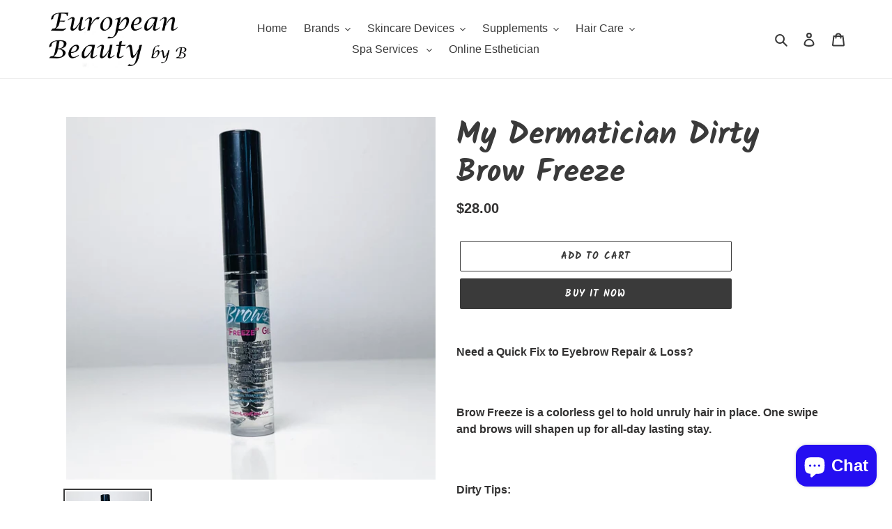

--- FILE ---
content_type: text/html; charset=utf-8
request_url: https://europeanbeautybyb.com/en-ca/products/my-dermatician-dirty-brow-freeze
body_size: 47048
content:
<!doctype html>
<html class="no-js" lang="en">
<head>
<!-- Start of Booster Apps Seo-0.1-->
<title>My Dermatician Dirty Brow Freeze | European Beauty by B</title><meta name="description" content="Need a Quick Fix to Eyebrow Repair &amp; Loss? Brow Freeze is a colorless gel to hold unruly hair in place. One swipe and brows will shapen up for all-day lasting stay. Dirty Tips:For smooth, well-tamed eyebrows, follow the natural di..." /><script type="application/ld+json">
  {
    "@context": "https://schema.org",
    "@type": "Organization",
    "name": "European Beauty by B",
    "url": "https://europeanbeautybyb.com",
    "description": "Beauty salon in Oceanside NY\nProviding beauty services, Natural Skin Care, Diamond Microdermabrasion, Light Therapy, Anti Aging treatments, Waxing, Peels and more.","image": "https://europeanbeautybyb.com/cdn/shop/t/3/assets/logo.png?v=2292",
      "logo": "https://europeanbeautybyb.com/cdn/shop/t/3/assets/logo.png?v=2292","sameAs": ["https://facebook.com/europeanbeautybyb/", "https://instagram.com/europeanbeautybyb/"]
  }
</script>

<script type="application/ld+json">
  {
    "@context": "https://schema.org",
    "@type": "WebSite",
    "name": "European Beauty by B",
    "url": "https://europeanbeautybyb.com/en-ca",
    "potentialAction": {
      "@type": "SearchAction",
      "query-input": "required name=query",
      "target": "https://europeanbeautybyb.com/en-ca/search?q={query}"
    }
  }
</script><script type="application/ld+json">
  {
    "@context": "https://schema.org",
    "@type": "Product",
    "name": "My Dermatician Dirty Brow Freeze",
    "brand": {"@type": "Brand","name": "My Dermatician"},
    "sku": "",
    "mpn": "",
    "description": "\n\n\n\n\n\n\nNeed a Quick Fix to Eyebrow Repair \u0026amp; Loss?\n \nBrow Freeze is a colorless gel to hold unruly hair in place. One swipe and brows will shapen up for all-day lasting stay.\n \nDirty Tips:\n\nFor smooth, well-tamed eyebrows, follow the natural direction of hair growth\nFor the professional, may also be applied with a disposable wand\nFor a custom, polished look, fill in eyebrows with your favorite color or no color using Brow Freeze\nTry using to calm wild strands of hair around your forhead\n\n\n\n\n\n\n\n\n",
    "url": "https://europeanbeautybyb.com/en-ca/en-ca/products/my-dermatician-dirty-brow-freeze","image": "https://europeanbeautybyb.com/cdn/shop/products/image_86389267-38d7-4bf1-9587-082108eeb4a3_1465x.heic?v=1651351287","itemCondition": "https://schema.org/NewCondition",
    "offers": [{
          "@type": "Offer","price": "28.00","priceCurrency": "USD",
          "itemCondition": "https://schema.org/NewCondition",
          "url": "https://europeanbeautybyb.com/en-ca/en-ca/products/my-dermatician-dirty-brow-freeze?variant=39335416594564",
          "sku": "",
          "mpn": "",
          "availability" : "https://schema.org/InStock",
          "priceValidUntil": "2026-02-16","gtin14": ""}]}
</script>
<!-- end of Booster Apps SEO -->

  <meta charset="utf-8">
  <meta http-equiv="X-UA-Compatible" content="IE=edge,chrome=1">
  <meta name="viewport" content="width=device-width,initial-scale=1">
  <meta name="theme-color" content="#3a3a3a"><link rel="canonical" href="https://europeanbeautybyb.com/en-ca/products/my-dermatician-dirty-brow-freeze">
<!-- /snippets/social-meta-tags.liquid -->




<meta property="og:site_name" content="European Beauty by B">
<meta property="og:url" content="https://europeanbeautybyb.com/en-ca/products/my-dermatician-dirty-brow-freeze">
<meta property="og:title" content="My Dermatician Dirty Brow Freeze">
<meta property="og:type" content="product">
<meta property="og:description" content="Need a Quick Fix to Eyebrow Repair &amp;amp; Loss?   Brow Freeze is a colorless gel to hold unruly hair in place. One swipe and brows will shapen up for all-day lasting stay.   Dirty Tips: For smooth, well-tamed eyebrows, follow the natural direction of hair growth For the professional, may also be applied with a disposabl">



  <meta property="og:price:amount" content="28.00">


  <meta property="og:price:currency" content="USD">

<meta property="og:image" content="http://europeanbeautybyb.com/cdn/shop/products/image_86389267-38d7-4bf1-9587-082108eeb4a3_1200x1200.heic?v=1651351287"><meta property="og:image" content="http://europeanbeautybyb.com/cdn/shop/products/bf1cfa_f8186e7b81154aa9ab259d5d27b0fe8e_mv2_1200x1200.jpg?v=1651351287">
<meta property="og:image:secure_url" content="https://europeanbeautybyb.com/cdn/shop/products/image_86389267-38d7-4bf1-9587-082108eeb4a3_1200x1200.heic?v=1651351287"><meta property="og:image:secure_url" content="https://europeanbeautybyb.com/cdn/shop/products/bf1cfa_f8186e7b81154aa9ab259d5d27b0fe8e_mv2_1200x1200.jpg?v=1651351287">


<meta name="twitter:card" content="summary_large_image">
<meta name="twitter:title" content="My Dermatician Dirty Brow Freeze">
<meta name="twitter:description" content="Need a Quick Fix to Eyebrow Repair &amp;amp; Loss?   Brow Freeze is a colorless gel to hold unruly hair in place. One swipe and brows will shapen up for all-day lasting stay.   Dirty Tips: For smooth, well-tamed eyebrows, follow the natural direction of hair growth For the professional, may also be applied with a disposabl">


  <link href="//europeanbeautybyb.com/cdn/shop/t/3/assets/theme.scss.css?v=53822589333365848721759260339" rel="stylesheet" type="text/css" media="all" />

  <script>
    var theme = {
      breakpoints: {
        medium: 750,
        large: 990,
        widescreen: 1400
      },
      strings: {
        addToCart: "Add to cart",
        soldOut: "Sold out",
        unavailable: "Unavailable",
        regularPrice: "Regular price",
        salePrice: "Sale price",
        sale: "Sale",
        fromLowestPrice: "from [price]",
        vendor: "Vendor",
        showMore: "Show More",
        showLess: "Show Less",
        searchFor: "Search for",
        addressError: "Error looking up that address",
        addressNoResults: "No results for that address",
        addressQueryLimit: "You have exceeded the Google API usage limit. Consider upgrading to a \u003ca href=\"https:\/\/developers.google.com\/maps\/premium\/usage-limits\"\u003ePremium Plan\u003c\/a\u003e.",
        authError: "There was a problem authenticating your Google Maps account.",
        newWindow: "Opens in a new window.",
        external: "Opens external website.",
        newWindowExternal: "Opens external website in a new window.",
        removeLabel: "Remove [product]",
        update: "Update",
        quantity: "Quantity",
        discountedTotal: "Discounted total",
        regularTotal: "Regular total",
        priceColumn: "See Price column for discount details.",
        quantityMinimumMessage: "Quantity must be 1 or more",
        cartError: "There was an error while updating your cart. Please try again.",
        removedItemMessage: "Removed \u003cspan class=\"cart__removed-product-details\"\u003e([quantity]) [link]\u003c\/span\u003e from your cart.",
        unitPrice: "Unit price",
        unitPriceSeparator: "per",
        oneCartCount: "1 item",
        otherCartCount: "[count] items",
        quantityLabel: "Quantity: [count]",
        products: "Products",
        loading: "Loading",
        number_of_results: "[result_number] of [results_count]",
        number_of_results_found: "[results_count] results found",
        one_result_found: "1 result found"
      },
      moneyFormat: "${{amount}}",
      moneyFormatWithCurrency: "${{amount}} USD",
      settings: {
        predictiveSearchEnabled: true,
        predictiveSearchShowPrice: false,
        predictiveSearchShowVendor: false
      }
    }

    document.documentElement.className = document.documentElement.className.replace('no-js', 'js');
  </script><script src="//europeanbeautybyb.com/cdn/shop/t/3/assets/lazysizes.js?v=94224023136283657951596221609" async="async"></script>
  <script src="//europeanbeautybyb.com/cdn/shop/t/3/assets/vendor.js?v=85833464202832145531596221611" defer="defer"></script>
  <script src="//europeanbeautybyb.com/cdn/shop/t/3/assets/theme.js?v=89031576585505892971596221610" defer="defer"></script>

  <script>window.performance && window.performance.mark && window.performance.mark('shopify.content_for_header.start');</script><meta name="google-site-verification" content="MUb_SbnuoBH-AWE-Qm6kixi0pqsP61F-9GrJRkeSvPw">
<meta name="facebook-domain-verification" content="85awonlak0x6ngki473du28keqaqvt">
<meta id="shopify-digital-wallet" name="shopify-digital-wallet" content="/36949262468/digital_wallets/dialog">
<meta name="shopify-checkout-api-token" content="4e5c7b175fd6cfcf59c7beac4f9eda68">
<meta id="in-context-paypal-metadata" data-shop-id="36949262468" data-venmo-supported="true" data-environment="production" data-locale="en_US" data-paypal-v4="true" data-currency="USD">
<link rel="alternate" hreflang="x-default" href="https://europeanbeautybyb.com/products/my-dermatician-dirty-brow-freeze">
<link rel="alternate" hreflang="en" href="https://europeanbeautybyb.com/products/my-dermatician-dirty-brow-freeze">
<link rel="alternate" hreflang="es" href="https://europeanbeautybyb.com/es/products/my-dermatician-dirty-brow-freeze">
<link rel="alternate" hreflang="en-CA" href="https://europeanbeautybyb.com/en-ca/products/my-dermatician-dirty-brow-freeze">
<link rel="alternate" hreflang="en-DE" href="https://europeanbeautybyb.com/en-de/products/my-dermatician-dirty-brow-freeze">
<link rel="alternate" type="application/json+oembed" href="https://europeanbeautybyb.com/en-ca/products/my-dermatician-dirty-brow-freeze.oembed">
<script async="async" src="/checkouts/internal/preloads.js?locale=en-CA"></script>
<script id="shopify-features" type="application/json">{"accessToken":"4e5c7b175fd6cfcf59c7beac4f9eda68","betas":["rich-media-storefront-analytics"],"domain":"europeanbeautybyb.com","predictiveSearch":true,"shopId":36949262468,"locale":"en"}</script>
<script>var Shopify = Shopify || {};
Shopify.shop = "european-beauty-by-b.myshopify.com";
Shopify.locale = "en";
Shopify.currency = {"active":"USD","rate":"1.0"};
Shopify.country = "CA";
Shopify.theme = {"name":"Copy of Debut1","id":97592967300,"schema_name":"Debut","schema_version":"16.5.4","theme_store_id":796,"role":"main"};
Shopify.theme.handle = "null";
Shopify.theme.style = {"id":null,"handle":null};
Shopify.cdnHost = "europeanbeautybyb.com/cdn";
Shopify.routes = Shopify.routes || {};
Shopify.routes.root = "/en-ca/";</script>
<script type="module">!function(o){(o.Shopify=o.Shopify||{}).modules=!0}(window);</script>
<script>!function(o){function n(){var o=[];function n(){o.push(Array.prototype.slice.apply(arguments))}return n.q=o,n}var t=o.Shopify=o.Shopify||{};t.loadFeatures=n(),t.autoloadFeatures=n()}(window);</script>
<script id="shop-js-analytics" type="application/json">{"pageType":"product"}</script>
<script defer="defer" async type="module" src="//europeanbeautybyb.com/cdn/shopifycloud/shop-js/modules/v2/client.init-shop-cart-sync_C5BV16lS.en.esm.js"></script>
<script defer="defer" async type="module" src="//europeanbeautybyb.com/cdn/shopifycloud/shop-js/modules/v2/chunk.common_CygWptCX.esm.js"></script>
<script type="module">
  await import("//europeanbeautybyb.com/cdn/shopifycloud/shop-js/modules/v2/client.init-shop-cart-sync_C5BV16lS.en.esm.js");
await import("//europeanbeautybyb.com/cdn/shopifycloud/shop-js/modules/v2/chunk.common_CygWptCX.esm.js");

  window.Shopify.SignInWithShop?.initShopCartSync?.({"fedCMEnabled":true,"windoidEnabled":true});

</script>
<script>(function() {
  var isLoaded = false;
  function asyncLoad() {
    if (isLoaded) return;
    isLoaded = true;
    var urls = ["https:\/\/www.storeya.com\/externalscript\/couponpop\/1465B002?\u0026c=211\u0026shop=european-beauty-by-b.myshopify.com","https:\/\/bingshoppingtool-t2app-prod.trafficmanager.net\/uet\/tracking_script?shop=european-beauty-by-b.myshopify.com","https:\/\/a.mailmunch.co\/widgets\/site-860104-ad9b00a640dfc355843c6e909fc259e02529f6d6.js?shop=european-beauty-by-b.myshopify.com","https:\/\/cdn-loyalty.yotpo.com\/loader\/iSGzbrWzpWVil8BzmfqMgg.js?shop=european-beauty-by-b.myshopify.com","https:\/\/chimpstatic.com\/mcjs-connected\/js\/users\/f833129fbfc14bf8d6d8f0b70\/b11323027426c9fdc39f9275d.js?shop=european-beauty-by-b.myshopify.com","\/\/searchserverapi1.com\/widgets\/shopify\/init.js?a=0t5S9d2b1B\u0026shop=european-beauty-by-b.myshopify.com"];
    for (var i = 0; i < urls.length; i++) {
      var s = document.createElement('script');
      s.type = 'text/javascript';
      s.async = true;
      s.src = urls[i];
      var x = document.getElementsByTagName('script')[0];
      x.parentNode.insertBefore(s, x);
    }
  };
  if(window.attachEvent) {
    window.attachEvent('onload', asyncLoad);
  } else {
    window.addEventListener('load', asyncLoad, false);
  }
})();</script>
<script id="__st">var __st={"a":36949262468,"offset":-18000,"reqid":"126e8c0f-bfae-42be-b346-a8b434e83221-1768688686","pageurl":"europeanbeautybyb.com\/en-ca\/products\/my-dermatician-dirty-brow-freeze","u":"bd9997c55793","p":"product","rtyp":"product","rid":6562860302468};</script>
<script>window.ShopifyPaypalV4VisibilityTracking = true;</script>
<script id="captcha-bootstrap">!function(){'use strict';const t='contact',e='account',n='new_comment',o=[[t,t],['blogs',n],['comments',n],[t,'customer']],c=[[e,'customer_login'],[e,'guest_login'],[e,'recover_customer_password'],[e,'create_customer']],r=t=>t.map((([t,e])=>`form[action*='/${t}']:not([data-nocaptcha='true']) input[name='form_type'][value='${e}']`)).join(','),a=t=>()=>t?[...document.querySelectorAll(t)].map((t=>t.form)):[];function s(){const t=[...o],e=r(t);return a(e)}const i='password',u='form_key',d=['recaptcha-v3-token','g-recaptcha-response','h-captcha-response',i],f=()=>{try{return window.sessionStorage}catch{return}},m='__shopify_v',_=t=>t.elements[u];function p(t,e,n=!1){try{const o=window.sessionStorage,c=JSON.parse(o.getItem(e)),{data:r}=function(t){const{data:e,action:n}=t;return t[m]||n?{data:e,action:n}:{data:t,action:n}}(c);for(const[e,n]of Object.entries(r))t.elements[e]&&(t.elements[e].value=n);n&&o.removeItem(e)}catch(o){console.error('form repopulation failed',{error:o})}}const l='form_type',E='cptcha';function T(t){t.dataset[E]=!0}const w=window,h=w.document,L='Shopify',v='ce_forms',y='captcha';let A=!1;((t,e)=>{const n=(g='f06e6c50-85a8-45c8-87d0-21a2b65856fe',I='https://cdn.shopify.com/shopifycloud/storefront-forms-hcaptcha/ce_storefront_forms_captcha_hcaptcha.v1.5.2.iife.js',D={infoText:'Protected by hCaptcha',privacyText:'Privacy',termsText:'Terms'},(t,e,n)=>{const o=w[L][v],c=o.bindForm;if(c)return c(t,g,e,D).then(n);var r;o.q.push([[t,g,e,D],n]),r=I,A||(h.body.append(Object.assign(h.createElement('script'),{id:'captcha-provider',async:!0,src:r})),A=!0)});var g,I,D;w[L]=w[L]||{},w[L][v]=w[L][v]||{},w[L][v].q=[],w[L][y]=w[L][y]||{},w[L][y].protect=function(t,e){n(t,void 0,e),T(t)},Object.freeze(w[L][y]),function(t,e,n,w,h,L){const[v,y,A,g]=function(t,e,n){const i=e?o:[],u=t?c:[],d=[...i,...u],f=r(d),m=r(i),_=r(d.filter((([t,e])=>n.includes(e))));return[a(f),a(m),a(_),s()]}(w,h,L),I=t=>{const e=t.target;return e instanceof HTMLFormElement?e:e&&e.form},D=t=>v().includes(t);t.addEventListener('submit',(t=>{const e=I(t);if(!e)return;const n=D(e)&&!e.dataset.hcaptchaBound&&!e.dataset.recaptchaBound,o=_(e),c=g().includes(e)&&(!o||!o.value);(n||c)&&t.preventDefault(),c&&!n&&(function(t){try{if(!f())return;!function(t){const e=f();if(!e)return;const n=_(t);if(!n)return;const o=n.value;o&&e.removeItem(o)}(t);const e=Array.from(Array(32),(()=>Math.random().toString(36)[2])).join('');!function(t,e){_(t)||t.append(Object.assign(document.createElement('input'),{type:'hidden',name:u})),t.elements[u].value=e}(t,e),function(t,e){const n=f();if(!n)return;const o=[...t.querySelectorAll(`input[type='${i}']`)].map((({name:t})=>t)),c=[...d,...o],r={};for(const[a,s]of new FormData(t).entries())c.includes(a)||(r[a]=s);n.setItem(e,JSON.stringify({[m]:1,action:t.action,data:r}))}(t,e)}catch(e){console.error('failed to persist form',e)}}(e),e.submit())}));const S=(t,e)=>{t&&!t.dataset[E]&&(n(t,e.some((e=>e===t))),T(t))};for(const o of['focusin','change'])t.addEventListener(o,(t=>{const e=I(t);D(e)&&S(e,y())}));const B=e.get('form_key'),M=e.get(l),P=B&&M;t.addEventListener('DOMContentLoaded',(()=>{const t=y();if(P)for(const e of t)e.elements[l].value===M&&p(e,B);[...new Set([...A(),...v().filter((t=>'true'===t.dataset.shopifyCaptcha))])].forEach((e=>S(e,t)))}))}(h,new URLSearchParams(w.location.search),n,t,e,['guest_login'])})(!0,!0)}();</script>
<script integrity="sha256-4kQ18oKyAcykRKYeNunJcIwy7WH5gtpwJnB7kiuLZ1E=" data-source-attribution="shopify.loadfeatures" defer="defer" src="//europeanbeautybyb.com/cdn/shopifycloud/storefront/assets/storefront/load_feature-a0a9edcb.js" crossorigin="anonymous"></script>
<script data-source-attribution="shopify.dynamic_checkout.dynamic.init">var Shopify=Shopify||{};Shopify.PaymentButton=Shopify.PaymentButton||{isStorefrontPortableWallets:!0,init:function(){window.Shopify.PaymentButton.init=function(){};var t=document.createElement("script");t.src="https://europeanbeautybyb.com/cdn/shopifycloud/portable-wallets/latest/portable-wallets.en.js",t.type="module",document.head.appendChild(t)}};
</script>
<script data-source-attribution="shopify.dynamic_checkout.buyer_consent">
  function portableWalletsHideBuyerConsent(e){var t=document.getElementById("shopify-buyer-consent"),n=document.getElementById("shopify-subscription-policy-button");t&&n&&(t.classList.add("hidden"),t.setAttribute("aria-hidden","true"),n.removeEventListener("click",e))}function portableWalletsShowBuyerConsent(e){var t=document.getElementById("shopify-buyer-consent"),n=document.getElementById("shopify-subscription-policy-button");t&&n&&(t.classList.remove("hidden"),t.removeAttribute("aria-hidden"),n.addEventListener("click",e))}window.Shopify?.PaymentButton&&(window.Shopify.PaymentButton.hideBuyerConsent=portableWalletsHideBuyerConsent,window.Shopify.PaymentButton.showBuyerConsent=portableWalletsShowBuyerConsent);
</script>
<script>
  function portableWalletsCleanup(e){e&&e.src&&console.error("Failed to load portable wallets script "+e.src);var t=document.querySelectorAll("shopify-accelerated-checkout .shopify-payment-button__skeleton, shopify-accelerated-checkout-cart .wallet-cart-button__skeleton"),e=document.getElementById("shopify-buyer-consent");for(let e=0;e<t.length;e++)t[e].remove();e&&e.remove()}function portableWalletsNotLoadedAsModule(e){e instanceof ErrorEvent&&"string"==typeof e.message&&e.message.includes("import.meta")&&"string"==typeof e.filename&&e.filename.includes("portable-wallets")&&(window.removeEventListener("error",portableWalletsNotLoadedAsModule),window.Shopify.PaymentButton.failedToLoad=e,"loading"===document.readyState?document.addEventListener("DOMContentLoaded",window.Shopify.PaymentButton.init):window.Shopify.PaymentButton.init())}window.addEventListener("error",portableWalletsNotLoadedAsModule);
</script>

<script type="module" src="https://europeanbeautybyb.com/cdn/shopifycloud/portable-wallets/latest/portable-wallets.en.js" onError="portableWalletsCleanup(this)" crossorigin="anonymous"></script>
<script nomodule>
  document.addEventListener("DOMContentLoaded", portableWalletsCleanup);
</script>

<link id="shopify-accelerated-checkout-styles" rel="stylesheet" media="screen" href="https://europeanbeautybyb.com/cdn/shopifycloud/portable-wallets/latest/accelerated-checkout-backwards-compat.css" crossorigin="anonymous">
<style id="shopify-accelerated-checkout-cart">
        #shopify-buyer-consent {
  margin-top: 1em;
  display: inline-block;
  width: 100%;
}

#shopify-buyer-consent.hidden {
  display: none;
}

#shopify-subscription-policy-button {
  background: none;
  border: none;
  padding: 0;
  text-decoration: underline;
  font-size: inherit;
  cursor: pointer;
}

#shopify-subscription-policy-button::before {
  box-shadow: none;
}

      </style>

<script>window.performance && window.performance.mark && window.performance.mark('shopify.content_for_header.end');</script>
  <script src="https://cdn-widgetsrepository.yotpo.com/v1/loader/iSGzbrWzpWVil8BzmfqMgg" async></script>
<!--DOOFINDER-SHOPIFY-->  <!--/DOOFINDER-SHOPIFY--><script src="https://cdn.shopify.com/extensions/7bc9bb47-adfa-4267-963e-cadee5096caf/inbox-1252/assets/inbox-chat-loader.js" type="text/javascript" defer="defer"></script>
<link href="https://monorail-edge.shopifysvc.com" rel="dns-prefetch">
<script>(function(){if ("sendBeacon" in navigator && "performance" in window) {try {var session_token_from_headers = performance.getEntriesByType('navigation')[0].serverTiming.find(x => x.name == '_s').description;} catch {var session_token_from_headers = undefined;}var session_cookie_matches = document.cookie.match(/_shopify_s=([^;]*)/);var session_token_from_cookie = session_cookie_matches && session_cookie_matches.length === 2 ? session_cookie_matches[1] : "";var session_token = session_token_from_headers || session_token_from_cookie || "";function handle_abandonment_event(e) {var entries = performance.getEntries().filter(function(entry) {return /monorail-edge.shopifysvc.com/.test(entry.name);});if (!window.abandonment_tracked && entries.length === 0) {window.abandonment_tracked = true;var currentMs = Date.now();var navigation_start = performance.timing.navigationStart;var payload = {shop_id: 36949262468,url: window.location.href,navigation_start,duration: currentMs - navigation_start,session_token,page_type: "product"};window.navigator.sendBeacon("https://monorail-edge.shopifysvc.com/v1/produce", JSON.stringify({schema_id: "online_store_buyer_site_abandonment/1.1",payload: payload,metadata: {event_created_at_ms: currentMs,event_sent_at_ms: currentMs}}));}}window.addEventListener('pagehide', handle_abandonment_event);}}());</script>
<script id="web-pixels-manager-setup">(function e(e,d,r,n,o){if(void 0===o&&(o={}),!Boolean(null===(a=null===(i=window.Shopify)||void 0===i?void 0:i.analytics)||void 0===a?void 0:a.replayQueue)){var i,a;window.Shopify=window.Shopify||{};var t=window.Shopify;t.analytics=t.analytics||{};var s=t.analytics;s.replayQueue=[],s.publish=function(e,d,r){return s.replayQueue.push([e,d,r]),!0};try{self.performance.mark("wpm:start")}catch(e){}var l=function(){var e={modern:/Edge?\/(1{2}[4-9]|1[2-9]\d|[2-9]\d{2}|\d{4,})\.\d+(\.\d+|)|Firefox\/(1{2}[4-9]|1[2-9]\d|[2-9]\d{2}|\d{4,})\.\d+(\.\d+|)|Chrom(ium|e)\/(9{2}|\d{3,})\.\d+(\.\d+|)|(Maci|X1{2}).+ Version\/(15\.\d+|(1[6-9]|[2-9]\d|\d{3,})\.\d+)([,.]\d+|)( \(\w+\)|)( Mobile\/\w+|) Safari\/|Chrome.+OPR\/(9{2}|\d{3,})\.\d+\.\d+|(CPU[ +]OS|iPhone[ +]OS|CPU[ +]iPhone|CPU IPhone OS|CPU iPad OS)[ +]+(15[._]\d+|(1[6-9]|[2-9]\d|\d{3,})[._]\d+)([._]\d+|)|Android:?[ /-](13[3-9]|1[4-9]\d|[2-9]\d{2}|\d{4,})(\.\d+|)(\.\d+|)|Android.+Firefox\/(13[5-9]|1[4-9]\d|[2-9]\d{2}|\d{4,})\.\d+(\.\d+|)|Android.+Chrom(ium|e)\/(13[3-9]|1[4-9]\d|[2-9]\d{2}|\d{4,})\.\d+(\.\d+|)|SamsungBrowser\/([2-9]\d|\d{3,})\.\d+/,legacy:/Edge?\/(1[6-9]|[2-9]\d|\d{3,})\.\d+(\.\d+|)|Firefox\/(5[4-9]|[6-9]\d|\d{3,})\.\d+(\.\d+|)|Chrom(ium|e)\/(5[1-9]|[6-9]\d|\d{3,})\.\d+(\.\d+|)([\d.]+$|.*Safari\/(?![\d.]+ Edge\/[\d.]+$))|(Maci|X1{2}).+ Version\/(10\.\d+|(1[1-9]|[2-9]\d|\d{3,})\.\d+)([,.]\d+|)( \(\w+\)|)( Mobile\/\w+|) Safari\/|Chrome.+OPR\/(3[89]|[4-9]\d|\d{3,})\.\d+\.\d+|(CPU[ +]OS|iPhone[ +]OS|CPU[ +]iPhone|CPU IPhone OS|CPU iPad OS)[ +]+(10[._]\d+|(1[1-9]|[2-9]\d|\d{3,})[._]\d+)([._]\d+|)|Android:?[ /-](13[3-9]|1[4-9]\d|[2-9]\d{2}|\d{4,})(\.\d+|)(\.\d+|)|Mobile Safari.+OPR\/([89]\d|\d{3,})\.\d+\.\d+|Android.+Firefox\/(13[5-9]|1[4-9]\d|[2-9]\d{2}|\d{4,})\.\d+(\.\d+|)|Android.+Chrom(ium|e)\/(13[3-9]|1[4-9]\d|[2-9]\d{2}|\d{4,})\.\d+(\.\d+|)|Android.+(UC? ?Browser|UCWEB|U3)[ /]?(15\.([5-9]|\d{2,})|(1[6-9]|[2-9]\d|\d{3,})\.\d+)\.\d+|SamsungBrowser\/(5\.\d+|([6-9]|\d{2,})\.\d+)|Android.+MQ{2}Browser\/(14(\.(9|\d{2,})|)|(1[5-9]|[2-9]\d|\d{3,})(\.\d+|))(\.\d+|)|K[Aa][Ii]OS\/(3\.\d+|([4-9]|\d{2,})\.\d+)(\.\d+|)/},d=e.modern,r=e.legacy,n=navigator.userAgent;return n.match(d)?"modern":n.match(r)?"legacy":"unknown"}(),u="modern"===l?"modern":"legacy",c=(null!=n?n:{modern:"",legacy:""})[u],f=function(e){return[e.baseUrl,"/wpm","/b",e.hashVersion,"modern"===e.buildTarget?"m":"l",".js"].join("")}({baseUrl:d,hashVersion:r,buildTarget:u}),m=function(e){var d=e.version,r=e.bundleTarget,n=e.surface,o=e.pageUrl,i=e.monorailEndpoint;return{emit:function(e){var a=e.status,t=e.errorMsg,s=(new Date).getTime(),l=JSON.stringify({metadata:{event_sent_at_ms:s},events:[{schema_id:"web_pixels_manager_load/3.1",payload:{version:d,bundle_target:r,page_url:o,status:a,surface:n,error_msg:t},metadata:{event_created_at_ms:s}}]});if(!i)return console&&console.warn&&console.warn("[Web Pixels Manager] No Monorail endpoint provided, skipping logging."),!1;try{return self.navigator.sendBeacon.bind(self.navigator)(i,l)}catch(e){}var u=new XMLHttpRequest;try{return u.open("POST",i,!0),u.setRequestHeader("Content-Type","text/plain"),u.send(l),!0}catch(e){return console&&console.warn&&console.warn("[Web Pixels Manager] Got an unhandled error while logging to Monorail."),!1}}}}({version:r,bundleTarget:l,surface:e.surface,pageUrl:self.location.href,monorailEndpoint:e.monorailEndpoint});try{o.browserTarget=l,function(e){var d=e.src,r=e.async,n=void 0===r||r,o=e.onload,i=e.onerror,a=e.sri,t=e.scriptDataAttributes,s=void 0===t?{}:t,l=document.createElement("script"),u=document.querySelector("head"),c=document.querySelector("body");if(l.async=n,l.src=d,a&&(l.integrity=a,l.crossOrigin="anonymous"),s)for(var f in s)if(Object.prototype.hasOwnProperty.call(s,f))try{l.dataset[f]=s[f]}catch(e){}if(o&&l.addEventListener("load",o),i&&l.addEventListener("error",i),u)u.appendChild(l);else{if(!c)throw new Error("Did not find a head or body element to append the script");c.appendChild(l)}}({src:f,async:!0,onload:function(){if(!function(){var e,d;return Boolean(null===(d=null===(e=window.Shopify)||void 0===e?void 0:e.analytics)||void 0===d?void 0:d.initialized)}()){var d=window.webPixelsManager.init(e)||void 0;if(d){var r=window.Shopify.analytics;r.replayQueue.forEach((function(e){var r=e[0],n=e[1],o=e[2];d.publishCustomEvent(r,n,o)})),r.replayQueue=[],r.publish=d.publishCustomEvent,r.visitor=d.visitor,r.initialized=!0}}},onerror:function(){return m.emit({status:"failed",errorMsg:"".concat(f," has failed to load")})},sri:function(e){var d=/^sha384-[A-Za-z0-9+/=]+$/;return"string"==typeof e&&d.test(e)}(c)?c:"",scriptDataAttributes:o}),m.emit({status:"loading"})}catch(e){m.emit({status:"failed",errorMsg:(null==e?void 0:e.message)||"Unknown error"})}}})({shopId: 36949262468,storefrontBaseUrl: "https://europeanbeautybyb.com",extensionsBaseUrl: "https://extensions.shopifycdn.com/cdn/shopifycloud/web-pixels-manager",monorailEndpoint: "https://monorail-edge.shopifysvc.com/unstable/produce_batch",surface: "storefront-renderer",enabledBetaFlags: ["2dca8a86"],webPixelsConfigList: [{"id":"2685599876","configuration":"{\"ti\":\"17502393\",\"endpoint\":\"https:\/\/bat.bing.com\/action\/0\"}","eventPayloadVersion":"v1","runtimeContext":"STRICT","scriptVersion":"5ee93563fe31b11d2d65e2f09a5229dc","type":"APP","apiClientId":2997493,"privacyPurposes":["ANALYTICS","MARKETING","SALE_OF_DATA"],"dataSharingAdjustments":{"protectedCustomerApprovalScopes":["read_customer_personal_data"]}},{"id":"258736260","configuration":"{\"config\":\"{\\\"pixel_id\\\":\\\"G-Z66B7VJMV6\\\",\\\"target_country\\\":\\\"US\\\",\\\"gtag_events\\\":[{\\\"type\\\":\\\"search\\\",\\\"action_label\\\":[\\\"G-Z66B7VJMV6\\\",\\\"AW-656882034\\\/QEj2CLjhwoYDEPLynLkC\\\"]},{\\\"type\\\":\\\"begin_checkout\\\",\\\"action_label\\\":[\\\"G-Z66B7VJMV6\\\",\\\"AW-656882034\\\/5AcsCLXhwoYDEPLynLkC\\\"]},{\\\"type\\\":\\\"view_item\\\",\\\"action_label\\\":[\\\"G-Z66B7VJMV6\\\",\\\"AW-656882034\\\/wMidCK_hwoYDEPLynLkC\\\",\\\"MC-E57GL1ZCF2\\\"]},{\\\"type\\\":\\\"purchase\\\",\\\"action_label\\\":[\\\"G-Z66B7VJMV6\\\",\\\"AW-656882034\\\/LHB8CKzhwoYDEPLynLkC\\\",\\\"MC-E57GL1ZCF2\\\"]},{\\\"type\\\":\\\"page_view\\\",\\\"action_label\\\":[\\\"G-Z66B7VJMV6\\\",\\\"AW-656882034\\\/5RC7CKnhwoYDEPLynLkC\\\",\\\"MC-E57GL1ZCF2\\\"]},{\\\"type\\\":\\\"add_payment_info\\\",\\\"action_label\\\":[\\\"G-Z66B7VJMV6\\\",\\\"AW-656882034\\\/-LjfCLvhwoYDEPLynLkC\\\"]},{\\\"type\\\":\\\"add_to_cart\\\",\\\"action_label\\\":[\\\"G-Z66B7VJMV6\\\",\\\"AW-656882034\\\/X7dICLLhwoYDEPLynLkC\\\"]}],\\\"enable_monitoring_mode\\\":false}\"}","eventPayloadVersion":"v1","runtimeContext":"OPEN","scriptVersion":"b2a88bafab3e21179ed38636efcd8a93","type":"APP","apiClientId":1780363,"privacyPurposes":[],"dataSharingAdjustments":{"protectedCustomerApprovalScopes":["read_customer_address","read_customer_email","read_customer_name","read_customer_personal_data","read_customer_phone"]}},{"id":"217841796","configuration":"{\"pixelCode\":\"CLGE37RC77U3SCIJ3AOG\"}","eventPayloadVersion":"v1","runtimeContext":"STRICT","scriptVersion":"22e92c2ad45662f435e4801458fb78cc","type":"APP","apiClientId":4383523,"privacyPurposes":["ANALYTICS","MARKETING","SALE_OF_DATA"],"dataSharingAdjustments":{"protectedCustomerApprovalScopes":["read_customer_address","read_customer_email","read_customer_name","read_customer_personal_data","read_customer_phone"]}},{"id":"132513924","configuration":"{\"pixel_id\":\"940307919763855\",\"pixel_type\":\"facebook_pixel\",\"metaapp_system_user_token\":\"-\"}","eventPayloadVersion":"v1","runtimeContext":"OPEN","scriptVersion":"ca16bc87fe92b6042fbaa3acc2fbdaa6","type":"APP","apiClientId":2329312,"privacyPurposes":["ANALYTICS","MARKETING","SALE_OF_DATA"],"dataSharingAdjustments":{"protectedCustomerApprovalScopes":["read_customer_address","read_customer_email","read_customer_name","read_customer_personal_data","read_customer_phone"]}},{"id":"37486724","configuration":"{\"tagID\":\"2614186453377\"}","eventPayloadVersion":"v1","runtimeContext":"STRICT","scriptVersion":"18031546ee651571ed29edbe71a3550b","type":"APP","apiClientId":3009811,"privacyPurposes":["ANALYTICS","MARKETING","SALE_OF_DATA"],"dataSharingAdjustments":{"protectedCustomerApprovalScopes":["read_customer_address","read_customer_email","read_customer_name","read_customer_personal_data","read_customer_phone"]}},{"id":"27787396","configuration":"{\"myshopifyDomain\":\"european-beauty-by-b.myshopify.com\"}","eventPayloadVersion":"v1","runtimeContext":"STRICT","scriptVersion":"23b97d18e2aa74363140dc29c9284e87","type":"APP","apiClientId":2775569,"privacyPurposes":["ANALYTICS","MARKETING","SALE_OF_DATA"],"dataSharingAdjustments":{"protectedCustomerApprovalScopes":["read_customer_address","read_customer_email","read_customer_name","read_customer_phone","read_customer_personal_data"]}},{"id":"27656324","configuration":"{\"apiKey\":\"0t5S9d2b1B\", \"host\":\"searchserverapi.com\"}","eventPayloadVersion":"v1","runtimeContext":"STRICT","scriptVersion":"5559ea45e47b67d15b30b79e7c6719da","type":"APP","apiClientId":578825,"privacyPurposes":["ANALYTICS"],"dataSharingAdjustments":{"protectedCustomerApprovalScopes":["read_customer_personal_data"]}},{"id":"shopify-app-pixel","configuration":"{}","eventPayloadVersion":"v1","runtimeContext":"STRICT","scriptVersion":"0450","apiClientId":"shopify-pixel","type":"APP","privacyPurposes":["ANALYTICS","MARKETING"]},{"id":"shopify-custom-pixel","eventPayloadVersion":"v1","runtimeContext":"LAX","scriptVersion":"0450","apiClientId":"shopify-pixel","type":"CUSTOM","privacyPurposes":["ANALYTICS","MARKETING"]}],isMerchantRequest: false,initData: {"shop":{"name":"European Beauty by B","paymentSettings":{"currencyCode":"USD"},"myshopifyDomain":"european-beauty-by-b.myshopify.com","countryCode":"US","storefrontUrl":"https:\/\/europeanbeautybyb.com\/en-ca"},"customer":null,"cart":null,"checkout":null,"productVariants":[{"price":{"amount":28.0,"currencyCode":"USD"},"product":{"title":"My Dermatician Dirty Brow Freeze","vendor":"My Dermatician","id":"6562860302468","untranslatedTitle":"My Dermatician Dirty Brow Freeze","url":"\/en-ca\/products\/my-dermatician-dirty-brow-freeze","type":"Skincare Device"},"id":"39335416594564","image":{"src":"\/\/europeanbeautybyb.com\/cdn\/shop\/products\/image_86389267-38d7-4bf1-9587-082108eeb4a3.heic?v=1651351287"},"sku":"","title":"Default Title","untranslatedTitle":"Default Title"}],"purchasingCompany":null},},"https://europeanbeautybyb.com/cdn","fcfee988w5aeb613cpc8e4bc33m6693e112",{"modern":"","legacy":""},{"shopId":"36949262468","storefrontBaseUrl":"https:\/\/europeanbeautybyb.com","extensionBaseUrl":"https:\/\/extensions.shopifycdn.com\/cdn\/shopifycloud\/web-pixels-manager","surface":"storefront-renderer","enabledBetaFlags":"[\"2dca8a86\"]","isMerchantRequest":"false","hashVersion":"fcfee988w5aeb613cpc8e4bc33m6693e112","publish":"custom","events":"[[\"page_viewed\",{}],[\"product_viewed\",{\"productVariant\":{\"price\":{\"amount\":28.0,\"currencyCode\":\"USD\"},\"product\":{\"title\":\"My Dermatician Dirty Brow Freeze\",\"vendor\":\"My Dermatician\",\"id\":\"6562860302468\",\"untranslatedTitle\":\"My Dermatician Dirty Brow Freeze\",\"url\":\"\/en-ca\/products\/my-dermatician-dirty-brow-freeze\",\"type\":\"Skincare Device\"},\"id\":\"39335416594564\",\"image\":{\"src\":\"\/\/europeanbeautybyb.com\/cdn\/shop\/products\/image_86389267-38d7-4bf1-9587-082108eeb4a3.heic?v=1651351287\"},\"sku\":\"\",\"title\":\"Default Title\",\"untranslatedTitle\":\"Default Title\"}}]]"});</script><script>
  window.ShopifyAnalytics = window.ShopifyAnalytics || {};
  window.ShopifyAnalytics.meta = window.ShopifyAnalytics.meta || {};
  window.ShopifyAnalytics.meta.currency = 'USD';
  var meta = {"product":{"id":6562860302468,"gid":"gid:\/\/shopify\/Product\/6562860302468","vendor":"My Dermatician","type":"Skincare Device","handle":"my-dermatician-dirty-brow-freeze","variants":[{"id":39335416594564,"price":2800,"name":"My Dermatician Dirty Brow Freeze","public_title":null,"sku":""}],"remote":false},"page":{"pageType":"product","resourceType":"product","resourceId":6562860302468,"requestId":"126e8c0f-bfae-42be-b346-a8b434e83221-1768688686"}};
  for (var attr in meta) {
    window.ShopifyAnalytics.meta[attr] = meta[attr];
  }
</script>
<script class="analytics">
  (function () {
    var customDocumentWrite = function(content) {
      var jquery = null;

      if (window.jQuery) {
        jquery = window.jQuery;
      } else if (window.Checkout && window.Checkout.$) {
        jquery = window.Checkout.$;
      }

      if (jquery) {
        jquery('body').append(content);
      }
    };

    var hasLoggedConversion = function(token) {
      if (token) {
        return document.cookie.indexOf('loggedConversion=' + token) !== -1;
      }
      return false;
    }

    var setCookieIfConversion = function(token) {
      if (token) {
        var twoMonthsFromNow = new Date(Date.now());
        twoMonthsFromNow.setMonth(twoMonthsFromNow.getMonth() + 2);

        document.cookie = 'loggedConversion=' + token + '; expires=' + twoMonthsFromNow;
      }
    }

    var trekkie = window.ShopifyAnalytics.lib = window.trekkie = window.trekkie || [];
    if (trekkie.integrations) {
      return;
    }
    trekkie.methods = [
      'identify',
      'page',
      'ready',
      'track',
      'trackForm',
      'trackLink'
    ];
    trekkie.factory = function(method) {
      return function() {
        var args = Array.prototype.slice.call(arguments);
        args.unshift(method);
        trekkie.push(args);
        return trekkie;
      };
    };
    for (var i = 0; i < trekkie.methods.length; i++) {
      var key = trekkie.methods[i];
      trekkie[key] = trekkie.factory(key);
    }
    trekkie.load = function(config) {
      trekkie.config = config || {};
      trekkie.config.initialDocumentCookie = document.cookie;
      var first = document.getElementsByTagName('script')[0];
      var script = document.createElement('script');
      script.type = 'text/javascript';
      script.onerror = function(e) {
        var scriptFallback = document.createElement('script');
        scriptFallback.type = 'text/javascript';
        scriptFallback.onerror = function(error) {
                var Monorail = {
      produce: function produce(monorailDomain, schemaId, payload) {
        var currentMs = new Date().getTime();
        var event = {
          schema_id: schemaId,
          payload: payload,
          metadata: {
            event_created_at_ms: currentMs,
            event_sent_at_ms: currentMs
          }
        };
        return Monorail.sendRequest("https://" + monorailDomain + "/v1/produce", JSON.stringify(event));
      },
      sendRequest: function sendRequest(endpointUrl, payload) {
        // Try the sendBeacon API
        if (window && window.navigator && typeof window.navigator.sendBeacon === 'function' && typeof window.Blob === 'function' && !Monorail.isIos12()) {
          var blobData = new window.Blob([payload], {
            type: 'text/plain'
          });

          if (window.navigator.sendBeacon(endpointUrl, blobData)) {
            return true;
          } // sendBeacon was not successful

        } // XHR beacon

        var xhr = new XMLHttpRequest();

        try {
          xhr.open('POST', endpointUrl);
          xhr.setRequestHeader('Content-Type', 'text/plain');
          xhr.send(payload);
        } catch (e) {
          console.log(e);
        }

        return false;
      },
      isIos12: function isIos12() {
        return window.navigator.userAgent.lastIndexOf('iPhone; CPU iPhone OS 12_') !== -1 || window.navigator.userAgent.lastIndexOf('iPad; CPU OS 12_') !== -1;
      }
    };
    Monorail.produce('monorail-edge.shopifysvc.com',
      'trekkie_storefront_load_errors/1.1',
      {shop_id: 36949262468,
      theme_id: 97592967300,
      app_name: "storefront",
      context_url: window.location.href,
      source_url: "//europeanbeautybyb.com/cdn/s/trekkie.storefront.cd680fe47e6c39ca5d5df5f0a32d569bc48c0f27.min.js"});

        };
        scriptFallback.async = true;
        scriptFallback.src = '//europeanbeautybyb.com/cdn/s/trekkie.storefront.cd680fe47e6c39ca5d5df5f0a32d569bc48c0f27.min.js';
        first.parentNode.insertBefore(scriptFallback, first);
      };
      script.async = true;
      script.src = '//europeanbeautybyb.com/cdn/s/trekkie.storefront.cd680fe47e6c39ca5d5df5f0a32d569bc48c0f27.min.js';
      first.parentNode.insertBefore(script, first);
    };
    trekkie.load(
      {"Trekkie":{"appName":"storefront","development":false,"defaultAttributes":{"shopId":36949262468,"isMerchantRequest":null,"themeId":97592967300,"themeCityHash":"14365843740618766565","contentLanguage":"en","currency":"USD","eventMetadataId":"bd8c8698-bf42-4d01-b0f3-2df359f0a1f6"},"isServerSideCookieWritingEnabled":true,"monorailRegion":"shop_domain","enabledBetaFlags":["65f19447"]},"Session Attribution":{},"S2S":{"facebookCapiEnabled":true,"source":"trekkie-storefront-renderer","apiClientId":580111}}
    );

    var loaded = false;
    trekkie.ready(function() {
      if (loaded) return;
      loaded = true;

      window.ShopifyAnalytics.lib = window.trekkie;

      var originalDocumentWrite = document.write;
      document.write = customDocumentWrite;
      try { window.ShopifyAnalytics.merchantGoogleAnalytics.call(this); } catch(error) {};
      document.write = originalDocumentWrite;

      window.ShopifyAnalytics.lib.page(null,{"pageType":"product","resourceType":"product","resourceId":6562860302468,"requestId":"126e8c0f-bfae-42be-b346-a8b434e83221-1768688686","shopifyEmitted":true});

      var match = window.location.pathname.match(/checkouts\/(.+)\/(thank_you|post_purchase)/)
      var token = match? match[1]: undefined;
      if (!hasLoggedConversion(token)) {
        setCookieIfConversion(token);
        window.ShopifyAnalytics.lib.track("Viewed Product",{"currency":"USD","variantId":39335416594564,"productId":6562860302468,"productGid":"gid:\/\/shopify\/Product\/6562860302468","name":"My Dermatician Dirty Brow Freeze","price":"28.00","sku":"","brand":"My Dermatician","variant":null,"category":"Skincare Device","nonInteraction":true,"remote":false},undefined,undefined,{"shopifyEmitted":true});
      window.ShopifyAnalytics.lib.track("monorail:\/\/trekkie_storefront_viewed_product\/1.1",{"currency":"USD","variantId":39335416594564,"productId":6562860302468,"productGid":"gid:\/\/shopify\/Product\/6562860302468","name":"My Dermatician Dirty Brow Freeze","price":"28.00","sku":"","brand":"My Dermatician","variant":null,"category":"Skincare Device","nonInteraction":true,"remote":false,"referer":"https:\/\/europeanbeautybyb.com\/en-ca\/products\/my-dermatician-dirty-brow-freeze"});
      }
    });


        var eventsListenerScript = document.createElement('script');
        eventsListenerScript.async = true;
        eventsListenerScript.src = "//europeanbeautybyb.com/cdn/shopifycloud/storefront/assets/shop_events_listener-3da45d37.js";
        document.getElementsByTagName('head')[0].appendChild(eventsListenerScript);

})();</script>
  <script>
  if (!window.ga || (window.ga && typeof window.ga !== 'function')) {
    window.ga = function ga() {
      (window.ga.q = window.ga.q || []).push(arguments);
      if (window.Shopify && window.Shopify.analytics && typeof window.Shopify.analytics.publish === 'function') {
        window.Shopify.analytics.publish("ga_stub_called", {}, {sendTo: "google_osp_migration"});
      }
      console.error("Shopify's Google Analytics stub called with:", Array.from(arguments), "\nSee https://help.shopify.com/manual/promoting-marketing/pixels/pixel-migration#google for more information.");
    };
    if (window.Shopify && window.Shopify.analytics && typeof window.Shopify.analytics.publish === 'function') {
      window.Shopify.analytics.publish("ga_stub_initialized", {}, {sendTo: "google_osp_migration"});
    }
  }
</script>
<script
  defer
  src="https://europeanbeautybyb.com/cdn/shopifycloud/perf-kit/shopify-perf-kit-3.0.4.min.js"
  data-application="storefront-renderer"
  data-shop-id="36949262468"
  data-render-region="gcp-us-central1"
  data-page-type="product"
  data-theme-instance-id="97592967300"
  data-theme-name="Debut"
  data-theme-version="16.5.4"
  data-monorail-region="shop_domain"
  data-resource-timing-sampling-rate="10"
  data-shs="true"
  data-shs-beacon="true"
  data-shs-export-with-fetch="true"
  data-shs-logs-sample-rate="1"
  data-shs-beacon-endpoint="https://europeanbeautybyb.com/api/collect"
></script>
</head>

<body class="template-product">

  <a class="in-page-link visually-hidden skip-link" href="#MainContent">Skip to content</a><style data-shopify>

  .cart-popup {
    box-shadow: 1px 1px 10px 2px rgba(235, 235, 235, 0.5);
  }</style><div class="cart-popup-wrapper cart-popup-wrapper--hidden" role="dialog" aria-modal="true" aria-labelledby="CartPopupHeading" data-cart-popup-wrapper>
  <div class="cart-popup" data-cart-popup tabindex="-1">
    <div class="cart-popup__header">
      <h2 id="CartPopupHeading" class="cart-popup__heading">Just added to your cart</h2>
      <button class="cart-popup__close" aria-label="Close" data-cart-popup-close><svg aria-hidden="true" focusable="false" role="presentation" class="icon icon-close" viewBox="0 0 40 40"><path d="M23.868 20.015L39.117 4.78c1.11-1.108 1.11-2.77 0-3.877-1.109-1.108-2.773-1.108-3.882 0L19.986 16.137 4.737.904C3.628-.204 1.965-.204.856.904c-1.11 1.108-1.11 2.77 0 3.877l15.249 15.234L.855 35.248c-1.108 1.108-1.108 2.77 0 3.877.555.554 1.248.831 1.942.831s1.386-.277 1.94-.83l15.25-15.234 15.248 15.233c.555.554 1.248.831 1.941.831s1.387-.277 1.941-.83c1.11-1.109 1.11-2.77 0-3.878L23.868 20.015z" class="layer"/></svg></button>
    </div>
    <div class="cart-popup-item">
      <div class="cart-popup-item__image-wrapper hide" data-cart-popup-image-wrapper>
        <div class="cart-popup-item__image cart-popup-item__image--placeholder" data-cart-popup-image-placeholder>
          <div data-placeholder-size></div>
          <div class="placeholder-background placeholder-background--animation"></div>
        </div>
      </div>
      <div class="cart-popup-item__description">
        <div>
          <div class="cart-popup-item__title" data-cart-popup-title></div>
          <ul class="product-details" aria-label="Product details" data-cart-popup-product-details></ul>
        </div>
        <div class="cart-popup-item__quantity">
          <span class="visually-hidden" data-cart-popup-quantity-label></span>
          <span aria-hidden="true">Qty:</span>
          <span aria-hidden="true" data-cart-popup-quantity></span>
        </div>
      </div>
    </div>

    <a href="/en-ca/cart" class="cart-popup__cta-link btn btn--secondary-accent">
      View cart (<span data-cart-popup-cart-quantity></span>)
    </a>

    <div class="cart-popup__dismiss">
      <button class="cart-popup__dismiss-button text-link text-link--accent" data-cart-popup-dismiss>
        Continue shopping
      </button>
    </div>
  </div>
</div>

<div id="shopify-section-header" class="shopify-section">

<div id="SearchDrawer" class="search-bar drawer drawer--top" role="dialog" aria-modal="true" aria-label="Search" data-predictive-search-drawer>
  <div class="search-bar__interior">
    <div class="search-form__container" data-search-form-container>
      <form class="search-form search-bar__form" action="/en-ca/search" method="get" role="search">
        <div class="search-form__input-wrapper">
          <input
            type="text"
            name="q"
            placeholder="Search"
            role="combobox"
            aria-autocomplete="list"
            aria-owns="predictive-search-results"
            aria-expanded="false"
            aria-label="Search"
            aria-haspopup="listbox"
            class="search-form__input search-bar__input"
            data-predictive-search-drawer-input
          />
          <input type="hidden" name="options[prefix]" value="last" aria-hidden="true" />
          <div class="predictive-search-wrapper predictive-search-wrapper--drawer" data-predictive-search-mount="drawer"></div>
        </div>

        <button class="search-bar__submit search-form__submit"
          type="submit"
          data-search-form-submit>
          <svg aria-hidden="true" focusable="false" role="presentation" class="icon icon-search" viewBox="0 0 37 40"><path d="M35.6 36l-9.8-9.8c4.1-5.4 3.6-13.2-1.3-18.1-5.4-5.4-14.2-5.4-19.7 0-5.4 5.4-5.4 14.2 0 19.7 2.6 2.6 6.1 4.1 9.8 4.1 3 0 5.9-1 8.3-2.8l9.8 9.8c.4.4.9.6 1.4.6s1-.2 1.4-.6c.9-.9.9-2.1.1-2.9zm-20.9-8.2c-2.6 0-5.1-1-7-2.9-3.9-3.9-3.9-10.1 0-14C9.6 9 12.2 8 14.7 8s5.1 1 7 2.9c3.9 3.9 3.9 10.1 0 14-1.9 1.9-4.4 2.9-7 2.9z"/></svg>
          <span class="icon__fallback-text">Submit</span>
        </button>
      </form>

      <div class="search-bar__actions">
        <button type="button" class="btn--link search-bar__close js-drawer-close">
          <svg aria-hidden="true" focusable="false" role="presentation" class="icon icon-close" viewBox="0 0 40 40"><path d="M23.868 20.015L39.117 4.78c1.11-1.108 1.11-2.77 0-3.877-1.109-1.108-2.773-1.108-3.882 0L19.986 16.137 4.737.904C3.628-.204 1.965-.204.856.904c-1.11 1.108-1.11 2.77 0 3.877l15.249 15.234L.855 35.248c-1.108 1.108-1.108 2.77 0 3.877.555.554 1.248.831 1.942.831s1.386-.277 1.94-.83l15.25-15.234 15.248 15.233c.555.554 1.248.831 1.941.831s1.387-.277 1.941-.83c1.11-1.109 1.11-2.77 0-3.878L23.868 20.015z" class="layer"/></svg>
          <span class="icon__fallback-text">Close search</span>
        </button>
      </div>
    </div>
  </div>
</div>


<div data-section-id="header" data-section-type="header-section" data-header-section>
  

  <header class="site-header border-bottom logo--left" role="banner">
    <div class="grid grid--no-gutters grid--table site-header__mobile-nav">
      

      <div class="grid__item medium-up--one-quarter logo-align--left">
        
        
          <div class="h2 site-header__logo">
        
          
<a href="/en-ca" class="site-header__logo-image">
              
              <img class="lazyload js"
                   src="//europeanbeautybyb.com/cdn/shop/files/1_European_Beauty_by_B_Logo_2_190f3087-47f3-40fb-af88-73cb1662c0d0_300x300.jpg?v=1653671606"
                   data-src="//europeanbeautybyb.com/cdn/shop/files/1_European_Beauty_by_B_Logo_2_190f3087-47f3-40fb-af88-73cb1662c0d0_{width}x.jpg?v=1653671606"
                   data-widths="[180, 360, 540, 720, 900, 1080, 1296, 1512, 1728, 2048]"
                   data-aspectratio="2.74025974025974"
                   data-sizes="auto"
                   alt="European Beauty by B"
                   style="max-width: 225px">
              <noscript>
                
                <img src="//europeanbeautybyb.com/cdn/shop/files/1_European_Beauty_by_B_Logo_2_190f3087-47f3-40fb-af88-73cb1662c0d0_225x.jpg?v=1653671606"
                     srcset="//europeanbeautybyb.com/cdn/shop/files/1_European_Beauty_by_B_Logo_2_190f3087-47f3-40fb-af88-73cb1662c0d0_225x.jpg?v=1653671606 1x, //europeanbeautybyb.com/cdn/shop/files/1_European_Beauty_by_B_Logo_2_190f3087-47f3-40fb-af88-73cb1662c0d0_225x@2x.jpg?v=1653671606 2x"
                     alt="European Beauty by B"
                     style="max-width: 225px;">
              </noscript>
            </a>
          
        
          </div>
        
      </div>

      
        <nav class="grid__item medium-up--one-half small--hide" id="AccessibleNav" role="navigation">
          
<ul class="site-nav list--inline" id="SiteNav">
  



    
      <li >
        <a href="/en-ca"
          class="site-nav__link site-nav__link--main"
          
        >
          <span class="site-nav__label">Home</span>
        </a>
      </li>
    
  



    
      <li class="site-nav--has-dropdown" data-has-dropdowns>
        <button class="site-nav__link site-nav__link--main site-nav__link--button" type="button" aria-expanded="false" aria-controls="SiteNavLabel-brands">
          <span class="site-nav__label">Brands</span><svg aria-hidden="true" focusable="false" role="presentation" class="icon icon-chevron-down" viewBox="0 0 9 9"><path d="M8.542 2.558a.625.625 0 0 1 0 .884l-3.6 3.6a.626.626 0 0 1-.884 0l-3.6-3.6a.625.625 0 1 1 .884-.884L4.5 5.716l3.158-3.158a.625.625 0 0 1 .884 0z" fill="#fff"/></svg>
        </button>

        <div class="site-nav__dropdown" id="SiteNavLabel-brands">
          
            <ul>
              
                <li>
                  <a href="/en-ca/collections/bel-mondo"
                  class="site-nav__link site-nav__child-link"
                  
                >
                    <span class="site-nav__label">Bel Mondo</span>
                  </a>
                </li>
              
                <li>
                  <a href="/en-ca/collections/clareblend"
                  class="site-nav__link site-nav__child-link"
                  
                >
                    <span class="site-nav__label">Clareblend</span>
                  </a>
                </li>
              
                <li>
                  <a href="/en-ca/collections/cleanser"
                  class="site-nav__link site-nav__child-link"
                  
                >
                    <span class="site-nav__label">Cleanser</span>
                  </a>
                </li>
              
                <li>
                  <a href="/en-ca/collections/clearchoice"
                  class="site-nav__link site-nav__child-link"
                  
                >
                    <span class="site-nav__label">ClearChoice</span>
                  </a>
                </li>
              
                <li>
                  <a href="/en-ca/collections/dewamor"
                  class="site-nav__link site-nav__child-link"
                  
                >
                    <span class="site-nav__label">Dewamor</span>
                  </a>
                </li>
              
                <li>
                  <a href="/en-ca/collections/dr-esthe"
                  class="site-nav__link site-nav__child-link"
                  
                >
                    <span class="site-nav__label">Dr. Esthe</span>
                  </a>
                </li>
              
                <li>
                  <a href="/en-ca/collections/elaine-brennan"
                  class="site-nav__link site-nav__child-link"
                  
                >
                    <span class="site-nav__label">Elaine Brennan</span>
                  </a>
                </li>
              
                <li>
                  <a href="/en-ca/collections/emepelle"
                  class="site-nav__link site-nav__child-link"
                  
                >
                    <span class="site-nav__label">Emepelle</span>
                  </a>
                </li>
              
                <li>
                  <a href="/en-ca/collections/environ-skincare"
                  class="site-nav__link site-nav__child-link"
                  
                >
                    <span class="site-nav__label">Environ</span>
                  </a>
                </li>
              
                <li>
                  <a href="/en-ca/collections/epicuren-discovery"
                  class="site-nav__link site-nav__child-link"
                  
                >
                    <span class="site-nav__label">Epicuren Discovery</span>
                  </a>
                </li>
              
                <li>
                  <a href="/en-ca/collections/expurtise"
                  class="site-nav__link site-nav__child-link"
                  
                >
                    <span class="site-nav__label">ExPürtise</span>
                  </a>
                </li>
              
                <li>
                  <a href="/en-ca/collections/glowbiotics"
                  class="site-nav__link site-nav__child-link"
                  
                >
                    <span class="site-nav__label">Glowbiotics</span>
                  </a>
                </li>
              
                <li>
                  <a href="/en-ca/collections/grande-cosmetics"
                  class="site-nav__link site-nav__child-link"
                  
                >
                    <span class="site-nav__label">Grande Cosmetics</span>
                  </a>
                </li>
              
                <li>
                  <a href="/en-ca/collections/halylo"
                  class="site-nav__link site-nav__child-link"
                  
                >
                    <span class="site-nav__label">Halylo</span>
                  </a>
                </li>
              
                <li>
                  <a href="/en-ca/collections/hydropeptide"
                  class="site-nav__link site-nav__child-link"
                  
                >
                    <span class="site-nav__label">HydroPeptide</span>
                  </a>
                </li>
              
                <li>
                  <a href="/en-ca/collections/holifrog"
                  class="site-nav__link site-nav__child-link"
                  
                >
                    <span class="site-nav__label">HoliFrog</span>
                  </a>
                </li>
              
                <li>
                  <a href="/en-ca/collections/le-mieux"
                  class="site-nav__link site-nav__child-link"
                  
                >
                    <span class="site-nav__label">Le Mieux</span>
                  </a>
                </li>
              
                <li>
                  <a href="/en-ca/collections/microcurrent"
                  class="site-nav__link site-nav__child-link"
                  
                >
                    <span class="site-nav__label">Microcurrent</span>
                  </a>
                </li>
              
                <li>
                  <a href="/en-ca/collections/mineral-air"
                  class="site-nav__link site-nav__child-link"
                  
                >
                    <span class="site-nav__label">Mineral Air </span>
                  </a>
                </li>
              
                <li>
                  <a href="/en-ca/collections/msb-my-skin-buddy"
                  class="site-nav__link site-nav__child-link"
                  
                >
                    <span class="site-nav__label">My Skin Buddy</span>
                  </a>
                </li>
              
                <li>
                  <a href="/en-ca/collections/medicalia-skincare"
                  class="site-nav__link site-nav__child-link"
                  
                >
                    <span class="site-nav__label">Medicalia Skincare</span>
                  </a>
                </li>
              
                <li>
                  <a href="/en-ca/collections/neogenesis"
                  class="site-nav__link site-nav__child-link"
                  
                >
                    <span class="site-nav__label">NeoGenesis</span>
                  </a>
                </li>
              
                <li>
                  <a href="/en-ca/collections/nuface"
                  class="site-nav__link site-nav__child-link"
                  
                >
                    <span class="site-nav__label">NuFACE</span>
                  </a>
                </li>
              
                <li>
                  <a href="/en-ca/collections/omnilux"
                  class="site-nav__link site-nav__child-link"
                  
                >
                    <span class="site-nav__label">Omnilux</span>
                  </a>
                </li>
              
                <li>
                  <a href="/en-ca/collections/osmosis-beauty"
                  class="site-nav__link site-nav__child-link"
                  
                >
                    <span class="site-nav__label">Osmosis Beauty</span>
                  </a>
                </li>
              
                <li>
                  <a href="/en-ca/collections/pca-skin"
                  class="site-nav__link site-nav__child-link"
                  
                >
                    <span class="site-nav__label">PCA Skin</span>
                  </a>
                </li>
              
                <li>
                  <a href="/en-ca/collections/photozyme"
                  class="site-nav__link site-nav__child-link"
                  
                >
                    <span class="site-nav__label">Photozyme</span>
                  </a>
                </li>
              
                <li>
                  <a href="/en-ca/collections/phyto-c-skin-care"
                  class="site-nav__link site-nav__child-link"
                  
                >
                    <span class="site-nav__label">Phyto-C Skin Care</span>
                  </a>
                </li>
              
                <li>
                  <a href="/en-ca/collections/rapid-lash"
                  class="site-nav__link site-nav__child-link"
                  
                >
                    <span class="site-nav__label">Rapid Lash</span>
                  </a>
                </li>
              
                <li>
                  <a href="/en-ca/collections/prana-spaceuticals"
                  class="site-nav__link site-nav__child-link"
                  
                >
                    <span class="site-nav__label">Prana SpaCeuticals</span>
                  </a>
                </li>
              
                <li>
                  <a href="/en-ca/collections/sanitas-skincare"
                  class="site-nav__link site-nav__child-link"
                  
                >
                    <span class="site-nav__label">Sanitas Skincare</span>
                  </a>
                </li>
              
                <li>
                  <a href="/en-ca/collections/skinbolic"
                  class="site-nav__link site-nav__child-link"
                  
                >
                    <span class="site-nav__label">SKINBOLIC</span>
                  </a>
                </li>
              
                <li>
                  <a href="/en-ca/collections/skinculture"
                  class="site-nav__link site-nav__child-link"
                  
                >
                    <span class="site-nav__label">Skinculture</span>
                  </a>
                </li>
              
                <li>
                  <a href="/en-ca/collections/truth-treatment-systems"
                  class="site-nav__link site-nav__child-link"
                  
                >
                    <span class="site-nav__label">Truth Treatment System</span>
                  </a>
                </li>
              
                <li>
                  <a href="/en-ca/collections/time-master-pro"
                  class="site-nav__link site-nav__child-link"
                  
                >
                    <span class="site-nav__label">Time Master Pro</span>
                  </a>
                </li>
              
                <li>
                  <a href="/en-ca/collections/tov-beauty"
                  class="site-nav__link site-nav__child-link"
                  
                >
                    <span class="site-nav__label">TOV BEAUTY</span>
                  </a>
                </li>
              
                <li>
                  <a href="/en-ca/collections/viktoria-de-ann"
                  class="site-nav__link site-nav__child-link"
                  
                >
                    <span class="site-nav__label">Viktoria De’Ann</span>
                  </a>
                </li>
              
                <li>
                  <a href="/en-ca/collections/vivier"
                  class="site-nav__link site-nav__child-link site-nav__link--last"
                  
                >
                    <span class="site-nav__label">Vivier</span>
                  </a>
                </li>
              
            </ul>
          
        </div>
      </li>
    
  



    
      <li class="site-nav--has-dropdown" data-has-dropdowns>
        <button class="site-nav__link site-nav__link--main site-nav__link--button" type="button" aria-expanded="false" aria-controls="SiteNavLabel-skincare-devices">
          <span class="site-nav__label">Skincare Devices</span><svg aria-hidden="true" focusable="false" role="presentation" class="icon icon-chevron-down" viewBox="0 0 9 9"><path d="M8.542 2.558a.625.625 0 0 1 0 .884l-3.6 3.6a.626.626 0 0 1-.884 0l-3.6-3.6a.625.625 0 1 1 .884-.884L4.5 5.716l3.158-3.158a.625.625 0 0 1 .884 0z" fill="#fff"/></svg>
        </button>

        <div class="site-nav__dropdown" id="SiteNavLabel-skincare-devices">
          
            <ul>
              
                <li>
                  <a href="/en-ca/collections/mini-microcurrent"
                  class="site-nav__link site-nav__child-link"
                  
                >
                    <span class="site-nav__label">MINI Microcurrent</span>
                  </a>
                </li>
              
                <li>
                  <a href="/en-ca/products/fascia-massage-tool"
                  class="site-nav__link site-nav__child-link"
                  
                >
                    <span class="site-nav__label">Face Massage Tool</span>
                  </a>
                </li>
              
                <li>
                  <a href="/en-ca/products/msb-myskinbuddy-white"
                  class="site-nav__link site-nav__child-link"
                  
                >
                    <span class="site-nav__label">MySkinBuddy</span>
                  </a>
                </li>
              
                <li>
                  <a href="/en-ca/products/poly-go-clear-acne-cordless"
                  class="site-nav__link site-nav__child-link"
                  
                >
                    <span class="site-nav__label">POLY Go</span>
                  </a>
                </li>
              
                <li>
                  <a href="/en-ca/collections/led-light-therapy"
                  class="site-nav__link site-nav__child-link"
                  
                >
                    <span class="site-nav__label">LED Light Therapy</span>
                  </a>
                </li>
              
                <li>
                  <a href="/en-ca/products/face-massage-tool-facial-massager-1"
                  class="site-nav__link site-nav__child-link"
                  
                >
                    <span class="site-nav__label">Face Roller</span>
                  </a>
                </li>
              
                <li>
                  <a href="/en-ca/products/face-massage-tool-facial-massager"
                  class="site-nav__link site-nav__child-link site-nav__link--last"
                  
                >
                    <span class="site-nav__label">Face Massager</span>
                  </a>
                </li>
              
            </ul>
          
        </div>
      </li>
    
  



    
      <li class="site-nav--has-dropdown" data-has-dropdowns>
        <button class="site-nav__link site-nav__link--main site-nav__link--button" type="button" aria-expanded="false" aria-controls="SiteNavLabel-supplements">
          <span class="site-nav__label">Supplements</span><svg aria-hidden="true" focusable="false" role="presentation" class="icon icon-chevron-down" viewBox="0 0 9 9"><path d="M8.542 2.558a.625.625 0 0 1 0 .884l-3.6 3.6a.626.626 0 0 1-.884 0l-3.6-3.6a.625.625 0 1 1 .884-.884L4.5 5.716l3.158-3.158a.625.625 0 0 1 .884 0z" fill="#fff"/></svg>
        </button>

        <div class="site-nav__dropdown" id="SiteNavLabel-supplements">
          
            <ul>
              
                <li>
                  <a href="/en-ca/collections/cymbiotika/Supplements"
                  class="site-nav__link site-nav__child-link"
                  
                >
                    <span class="site-nav__label">Cymbiotika</span>
                  </a>
                </li>
              
                <li>
                  <a href="/en-ca/collections/hydropeptide/Supplements"
                  class="site-nav__link site-nav__child-link"
                  
                >
                    <span class="site-nav__label">HydroPeptide</span>
                  </a>
                </li>
              
                <li>
                  <a href="/en-ca/collections/osmosis-beauty/Supplements"
                  class="site-nav__link site-nav__child-link"
                  
                >
                    <span class="site-nav__label">Osmosis</span>
                  </a>
                </li>
              
                <li>
                  <a href="/en-ca/collections/effervescent"
                  class="site-nav__link site-nav__child-link"
                  
                >
                    <span class="site-nav__label">Effervescent</span>
                  </a>
                </li>
              
                <li>
                  <a href="/en-ca/collections/truth-treatment-systems/Supplements"
                  class="site-nav__link site-nav__child-link site-nav__link--last"
                  
                >
                    <span class="site-nav__label">Truth Treatment</span>
                  </a>
                </li>
              
            </ul>
          
        </div>
      </li>
    
  



    
      <li class="site-nav--has-dropdown" data-has-dropdowns>
        <button class="site-nav__link site-nav__link--main site-nav__link--button" type="button" aria-expanded="false" aria-controls="SiteNavLabel-hair-care">
          <span class="site-nav__label">Hair Care</span><svg aria-hidden="true" focusable="false" role="presentation" class="icon icon-chevron-down" viewBox="0 0 9 9"><path d="M8.542 2.558a.625.625 0 0 1 0 .884l-3.6 3.6a.626.626 0 0 1-.884 0l-3.6-3.6a.625.625 0 1 1 .884-.884L4.5 5.716l3.158-3.158a.625.625 0 0 1 .884 0z" fill="#fff"/></svg>
        </button>

        <div class="site-nav__dropdown" id="SiteNavLabel-hair-care">
          
            <ul>
              
                <li>
                  <a href="/en-ca/collections/grande-cosmetics/Hair"
                  class="site-nav__link site-nav__child-link"
                  
                >
                    <span class="site-nav__label">Grande Cosmetics</span>
                  </a>
                </li>
              
                <li>
                  <a href="/en-ca/collections/olaplex"
                  class="site-nav__link site-nav__child-link"
                  
                >
                    <span class="site-nav__label">Olaplex</span>
                  </a>
                </li>
              
                <li>
                  <a href="/en-ca/collections/viviscal"
                  class="site-nav__link site-nav__child-link"
                  
                >
                    <span class="site-nav__label">Viviscal</span>
                  </a>
                </li>
              
                <li>
                  <a href="/en-ca/collections/virtue"
                  class="site-nav__link site-nav__child-link"
                  
                >
                    <span class="site-nav__label">Virtue</span>
                  </a>
                </li>
              
                <li>
                  <a href="/en-ca/collections/neogenesis/Hair"
                  class="site-nav__link site-nav__child-link"
                  
                >
                    <span class="site-nav__label">NeoGenesis</span>
                  </a>
                </li>
              
                <li>
                  <a href="/en-ca/collections/phyto-c-skin-care/Hair"
                  class="site-nav__link site-nav__child-link site-nav__link--last"
                  
                >
                    <span class="site-nav__label">Phyto-C Skin Care</span>
                  </a>
                </li>
              
            </ul>
          
        </div>
      </li>
    
  



    
      <li class="site-nav--has-dropdown" data-has-dropdowns>
        <button class="site-nav__link site-nav__link--main site-nav__link--button" type="button" aria-expanded="false" aria-controls="SiteNavLabel-spa-services">
          <span class="site-nav__label">Spa Services </span><svg aria-hidden="true" focusable="false" role="presentation" class="icon icon-chevron-down" viewBox="0 0 9 9"><path d="M8.542 2.558a.625.625 0 0 1 0 .884l-3.6 3.6a.626.626 0 0 1-.884 0l-3.6-3.6a.625.625 0 1 1 .884-.884L4.5 5.716l3.158-3.158a.625.625 0 0 1 .884 0z" fill="#fff"/></svg>
        </button>

        <div class="site-nav__dropdown" id="SiteNavLabel-spa-services">
          
            <ul>
              
                <li>
                  <a href="/en-ca/pages/hydropeptide-regenerative-refresh-facial"
                  class="site-nav__link site-nav__child-link"
                  
                >
                    <span class="site-nav__label">HydroPeptide Regenerative Refresh Facial</span>
                  </a>
                </li>
              
                <li>
                  <a href="/en-ca/pages/hydropeptide-moisture-infusion-facial"
                  class="site-nav__link site-nav__child-link"
                  
                >
                    <span class="site-nav__label">HydroPeptide Moisture Infusion Facial</span>
                  </a>
                </li>
              
                <li>
                  <a href="/en-ca/pages/hydropeptide-collagen-renew-facial"
                  class="site-nav__link site-nav__child-link"
                  
                >
                    <span class="site-nav__label">HydroPeptide Collagen Renew Facial</span>
                  </a>
                </li>
              
                <li>
                  <a href="/en-ca/pages/hydropeptide-hydroglow-facial"
                  class="site-nav__link site-nav__child-link"
                  
                >
                    <span class="site-nav__label">HydroPeptide HydroGlow Facial</span>
                  </a>
                </li>
              
                <li>
                  <a href="/en-ca/pages/hydropeptide-spot-check-facial"
                  class="site-nav__link site-nav__child-link"
                  
                >
                    <span class="site-nav__label">HydroPeptide Spot Check Facial</span>
                  </a>
                </li>
              
                <li>
                  <a href="/en-ca/pages/sensitivity-soothing-facial"
                  class="site-nav__link site-nav__child-link"
                  
                >
                    <span class="site-nav__label">HydroPeptide Calming Recovery Facial</span>
                  </a>
                </li>
              
                <li>
                  <a href="/en-ca/pages/celluma-light-treatment"
                  class="site-nav__link site-nav__child-link"
                  
                >
                    <span class="site-nav__label">Celluma Light Treatment</span>
                  </a>
                </li>
              
                <li>
                  <a href="/en-ca/pages/custom-facial"
                  class="site-nav__link site-nav__child-link"
                  
                >
                    <span class="site-nav__label">Custom Facial</span>
                  </a>
                </li>
              
                <li>
                  <a href="/en-ca/pages/diamond-microdermabrasion"
                  class="site-nav__link site-nav__child-link"
                  
                >
                    <span class="site-nav__label">Diamond Microdermabrasion</span>
                  </a>
                </li>
              
                <li>
                  <a href="/en-ca/pages/deep-cleaning-facial"
                  class="site-nav__link site-nav__child-link"
                  
                >
                    <span class="site-nav__label">Deep Cleaning Facial</span>
                  </a>
                </li>
              
                <li>
                  <a href="/en-ca/pages/eyebrow-lift-brow-lamination"
                  class="site-nav__link site-nav__child-link"
                  
                >
                    <span class="site-nav__label">Eyebrow Lift / Brow Lamination</span>
                  </a>
                </li>
              
                <li>
                  <a href="/en-ca/pages/eyelash-perms"
                  class="site-nav__link site-nav__child-link"
                  
                >
                    <span class="site-nav__label">Eyelash perms</span>
                  </a>
                </li>
              
                <li>
                  <a href="/en-ca/pages/facial-peels"
                  class="site-nav__link site-nav__child-link"
                  
                >
                    <span class="site-nav__label">Facial Peels</span>
                  </a>
                </li>
              
                <li>
                  <a href="/en-ca/pages/hydrogen-aqua-peel-h2-facial"
                  class="site-nav__link site-nav__child-link"
                  
                >
                    <span class="site-nav__label">Hydrogen &amp; Aqua Peel H2 Facial</span>
                  </a>
                </li>
              
                <li>
                  <a href="/en-ca/pages/keratin-lash-lift-and-tint"
                  class="site-nav__link site-nav__child-link"
                  
                >
                    <span class="site-nav__label">Keratin Lash Lift and Tint</span>
                  </a>
                </li>
              
                <li>
                  <a href="/en-ca/pages/microchanneling"
                  class="site-nav__link site-nav__child-link"
                  
                >
                    <span class="site-nav__label">Microchanneling</span>
                  </a>
                </li>
              
                <li>
                  <a href="/en-ca/pages/ombre-eyebrows"
                  class="site-nav__link site-nav__child-link"
                  
                >
                    <span class="site-nav__label">Ombre Eyebrows</span>
                  </a>
                </li>
              
                <li>
                  <a href="/en-ca/pages/plasma-fibroblast-skin-tightening"
                  class="site-nav__link site-nav__child-link"
                  
                >
                    <span class="site-nav__label">Plasma Fibroblast</span>
                  </a>
                </li>
              
                <li>
                  <a href="/en-ca/pages/sculplla-facial"
                  class="site-nav__link site-nav__child-link"
                  
                >
                    <span class="site-nav__label">Sculplla facial</span>
                  </a>
                </li>
              
                <li>
                  <a href="/en-ca/pages/v-carbon-system-skin-treatment"
                  class="site-nav__link site-nav__child-link"
                  
                >
                    <span class="site-nav__label">V Carbon System Skin Treatment</span>
                  </a>
                </li>
              
                <li>
                  <a href="/en-ca/pages/osmosis-infusion-facial"
                  class="site-nav__link site-nav__child-link site-nav__link--last"
                  
                >
                    <span class="site-nav__label">Osmosis Infusion Facial</span>
                  </a>
                </li>
              
            </ul>
          
        </div>
      </li>
    
  



    
      <li >
        <a href="/en-ca/products/virtual-skincare-consultation"
          class="site-nav__link site-nav__link--main"
          
        >
          <span class="site-nav__label">Online Esthetician</span>
        </a>
      </li>
    
  
</ul>

        </nav>
      

      <div class="grid__item medium-up--one-quarter text-right site-header__icons site-header__icons--plus">
        <div class="site-header__icons-wrapper">

          <button type="button" class="btn--link site-header__icon site-header__search-toggle js-drawer-open-top">
            <svg aria-hidden="true" focusable="false" role="presentation" class="icon icon-search" viewBox="0 0 37 40"><path d="M35.6 36l-9.8-9.8c4.1-5.4 3.6-13.2-1.3-18.1-5.4-5.4-14.2-5.4-19.7 0-5.4 5.4-5.4 14.2 0 19.7 2.6 2.6 6.1 4.1 9.8 4.1 3 0 5.9-1 8.3-2.8l9.8 9.8c.4.4.9.6 1.4.6s1-.2 1.4-.6c.9-.9.9-2.1.1-2.9zm-20.9-8.2c-2.6 0-5.1-1-7-2.9-3.9-3.9-3.9-10.1 0-14C9.6 9 12.2 8 14.7 8s5.1 1 7 2.9c3.9 3.9 3.9 10.1 0 14-1.9 1.9-4.4 2.9-7 2.9z"/></svg>
            <span class="icon__fallback-text">Search</span>
          </button>

          
            
              <a href="/en-ca/account/login" class="site-header__icon site-header__account">
                <svg aria-hidden="true" focusable="false" role="presentation" class="icon icon-login" viewBox="0 0 28.33 37.68"><path d="M14.17 14.9a7.45 7.45 0 1 0-7.5-7.45 7.46 7.46 0 0 0 7.5 7.45zm0-10.91a3.45 3.45 0 1 1-3.5 3.46A3.46 3.46 0 0 1 14.17 4zM14.17 16.47A14.18 14.18 0 0 0 0 30.68c0 1.41.66 4 5.11 5.66a27.17 27.17 0 0 0 9.06 1.34c6.54 0 14.17-1.84 14.17-7a14.18 14.18 0 0 0-14.17-14.21zm0 17.21c-6.3 0-10.17-1.77-10.17-3a10.17 10.17 0 1 1 20.33 0c.01 1.23-3.86 3-10.16 3z"/></svg>
                <span class="icon__fallback-text">Log in</span>
              </a>
            
          

          <a href="/en-ca/cart" class="site-header__icon site-header__cart">
            <svg aria-hidden="true" focusable="false" role="presentation" class="icon icon-cart" viewBox="0 0 37 40"><path d="M36.5 34.8L33.3 8h-5.9C26.7 3.9 23 .8 18.5.8S10.3 3.9 9.6 8H3.7L.5 34.8c-.2 1.5.4 2.4.9 3 .5.5 1.4 1.2 3.1 1.2h28c1.3 0 2.4-.4 3.1-1.3.7-.7 1-1.8.9-2.9zm-18-30c2.2 0 4.1 1.4 4.7 3.2h-9.5c.7-1.9 2.6-3.2 4.8-3.2zM4.5 35l2.8-23h2.2v3c0 1.1.9 2 2 2s2-.9 2-2v-3h10v3c0 1.1.9 2 2 2s2-.9 2-2v-3h2.2l2.8 23h-28z"/></svg>
            <span class="icon__fallback-text">Cart</span>
            <div id="CartCount" class="site-header__cart-count hide" data-cart-count-bubble>
              <span data-cart-count>0</span>
              <span class="icon__fallback-text medium-up--hide">items</span>
            </div>
          </a>

          
            <button type="button" class="btn--link site-header__icon site-header__menu js-mobile-nav-toggle mobile-nav--open" aria-controls="MobileNav"  aria-expanded="false" aria-label="Menu">
              <svg aria-hidden="true" focusable="false" role="presentation" class="icon icon-hamburger" viewBox="0 0 37 40"><path d="M33.5 25h-30c-1.1 0-2-.9-2-2s.9-2 2-2h30c1.1 0 2 .9 2 2s-.9 2-2 2zm0-11.5h-30c-1.1 0-2-.9-2-2s.9-2 2-2h30c1.1 0 2 .9 2 2s-.9 2-2 2zm0 23h-30c-1.1 0-2-.9-2-2s.9-2 2-2h30c1.1 0 2 .9 2 2s-.9 2-2 2z"/></svg>
              <svg aria-hidden="true" focusable="false" role="presentation" class="icon icon-close" viewBox="0 0 40 40"><path d="M23.868 20.015L39.117 4.78c1.11-1.108 1.11-2.77 0-3.877-1.109-1.108-2.773-1.108-3.882 0L19.986 16.137 4.737.904C3.628-.204 1.965-.204.856.904c-1.11 1.108-1.11 2.77 0 3.877l15.249 15.234L.855 35.248c-1.108 1.108-1.108 2.77 0 3.877.555.554 1.248.831 1.942.831s1.386-.277 1.94-.83l15.25-15.234 15.248 15.233c.555.554 1.248.831 1.941.831s1.387-.277 1.941-.83c1.11-1.109 1.11-2.77 0-3.878L23.868 20.015z" class="layer"/></svg>
            </button>
          
        </div>

      </div>
    </div>

    <nav class="mobile-nav-wrapper medium-up--hide" role="navigation">
      <ul id="MobileNav" class="mobile-nav">
        
<li class="mobile-nav__item border-bottom">
            
              <a href="/en-ca"
                class="mobile-nav__link"
                
              >
                <span class="mobile-nav__label">Home</span>
              </a>
            
          </li>
        
<li class="mobile-nav__item border-bottom">
            
              
              <button type="button" class="btn--link js-toggle-submenu mobile-nav__link" data-target="brands-2" data-level="1" aria-expanded="false">
                <span class="mobile-nav__label">Brands</span>
                <div class="mobile-nav__icon">
                  <svg aria-hidden="true" focusable="false" role="presentation" class="icon icon-chevron-right" viewBox="0 0 14 14"><path d="M3.871.604c.44-.439 1.152-.439 1.591 0l5.515 5.515s-.049-.049.003.004l.082.08c.439.44.44 1.153 0 1.592l-5.6 5.6a1.125 1.125 0 0 1-1.59-1.59L8.675 7 3.87 2.195a1.125 1.125 0 0 1 0-1.59z" fill="#fff"/></svg>
                </div>
              </button>
              <ul class="mobile-nav__dropdown" data-parent="brands-2" data-level="2">
                <li class="visually-hidden" tabindex="-1" data-menu-title="2">Brands Menu</li>
                <li class="mobile-nav__item border-bottom">
                  <div class="mobile-nav__table">
                    <div class="mobile-nav__table-cell mobile-nav__return">
                      <button class="btn--link js-toggle-submenu mobile-nav__return-btn" type="button" aria-expanded="true" aria-label="Brands">
                        <svg aria-hidden="true" focusable="false" role="presentation" class="icon icon-chevron-left" viewBox="0 0 14 14"><path d="M10.129.604a1.125 1.125 0 0 0-1.591 0L3.023 6.12s.049-.049-.003.004l-.082.08c-.439.44-.44 1.153 0 1.592l5.6 5.6a1.125 1.125 0 0 0 1.59-1.59L5.325 7l4.805-4.805c.44-.439.44-1.151 0-1.59z" fill="#fff"/></svg>
                      </button>
                    </div>
                    <span class="mobile-nav__sublist-link mobile-nav__sublist-header mobile-nav__sublist-header--main-nav-parent">
                      <span class="mobile-nav__label">Brands</span>
                    </span>
                  </div>
                </li>

                
                  <li class="mobile-nav__item border-bottom">
                    
                      <a href="/en-ca/collections/bel-mondo"
                        class="mobile-nav__sublist-link"
                        
                      >
                        <span class="mobile-nav__label">Bel Mondo</span>
                      </a>
                    
                  </li>
                
                  <li class="mobile-nav__item border-bottom">
                    
                      <a href="/en-ca/collections/clareblend"
                        class="mobile-nav__sublist-link"
                        
                      >
                        <span class="mobile-nav__label">Clareblend</span>
                      </a>
                    
                  </li>
                
                  <li class="mobile-nav__item border-bottom">
                    
                      <a href="/en-ca/collections/cleanser"
                        class="mobile-nav__sublist-link"
                        
                      >
                        <span class="mobile-nav__label">Cleanser</span>
                      </a>
                    
                  </li>
                
                  <li class="mobile-nav__item border-bottom">
                    
                      <a href="/en-ca/collections/clearchoice"
                        class="mobile-nav__sublist-link"
                        
                      >
                        <span class="mobile-nav__label">ClearChoice</span>
                      </a>
                    
                  </li>
                
                  <li class="mobile-nav__item border-bottom">
                    
                      <a href="/en-ca/collections/dewamor"
                        class="mobile-nav__sublist-link"
                        
                      >
                        <span class="mobile-nav__label">Dewamor</span>
                      </a>
                    
                  </li>
                
                  <li class="mobile-nav__item border-bottom">
                    
                      <a href="/en-ca/collections/dr-esthe"
                        class="mobile-nav__sublist-link"
                        
                      >
                        <span class="mobile-nav__label">Dr. Esthe</span>
                      </a>
                    
                  </li>
                
                  <li class="mobile-nav__item border-bottom">
                    
                      <a href="/en-ca/collections/elaine-brennan"
                        class="mobile-nav__sublist-link"
                        
                      >
                        <span class="mobile-nav__label">Elaine Brennan</span>
                      </a>
                    
                  </li>
                
                  <li class="mobile-nav__item border-bottom">
                    
                      <a href="/en-ca/collections/emepelle"
                        class="mobile-nav__sublist-link"
                        
                      >
                        <span class="mobile-nav__label">Emepelle</span>
                      </a>
                    
                  </li>
                
                  <li class="mobile-nav__item border-bottom">
                    
                      <a href="/en-ca/collections/environ-skincare"
                        class="mobile-nav__sublist-link"
                        
                      >
                        <span class="mobile-nav__label">Environ</span>
                      </a>
                    
                  </li>
                
                  <li class="mobile-nav__item border-bottom">
                    
                      <a href="/en-ca/collections/epicuren-discovery"
                        class="mobile-nav__sublist-link"
                        
                      >
                        <span class="mobile-nav__label">Epicuren Discovery</span>
                      </a>
                    
                  </li>
                
                  <li class="mobile-nav__item border-bottom">
                    
                      <a href="/en-ca/collections/expurtise"
                        class="mobile-nav__sublist-link"
                        
                      >
                        <span class="mobile-nav__label">ExPürtise</span>
                      </a>
                    
                  </li>
                
                  <li class="mobile-nav__item border-bottom">
                    
                      <a href="/en-ca/collections/glowbiotics"
                        class="mobile-nav__sublist-link"
                        
                      >
                        <span class="mobile-nav__label">Glowbiotics</span>
                      </a>
                    
                  </li>
                
                  <li class="mobile-nav__item border-bottom">
                    
                      <a href="/en-ca/collections/grande-cosmetics"
                        class="mobile-nav__sublist-link"
                        
                      >
                        <span class="mobile-nav__label">Grande Cosmetics</span>
                      </a>
                    
                  </li>
                
                  <li class="mobile-nav__item border-bottom">
                    
                      <a href="/en-ca/collections/halylo"
                        class="mobile-nav__sublist-link"
                        
                      >
                        <span class="mobile-nav__label">Halylo</span>
                      </a>
                    
                  </li>
                
                  <li class="mobile-nav__item border-bottom">
                    
                      <a href="/en-ca/collections/hydropeptide"
                        class="mobile-nav__sublist-link"
                        
                      >
                        <span class="mobile-nav__label">HydroPeptide</span>
                      </a>
                    
                  </li>
                
                  <li class="mobile-nav__item border-bottom">
                    
                      <a href="/en-ca/collections/holifrog"
                        class="mobile-nav__sublist-link"
                        
                      >
                        <span class="mobile-nav__label">HoliFrog</span>
                      </a>
                    
                  </li>
                
                  <li class="mobile-nav__item border-bottom">
                    
                      <a href="/en-ca/collections/le-mieux"
                        class="mobile-nav__sublist-link"
                        
                      >
                        <span class="mobile-nav__label">Le Mieux</span>
                      </a>
                    
                  </li>
                
                  <li class="mobile-nav__item border-bottom">
                    
                      <a href="/en-ca/collections/microcurrent"
                        class="mobile-nav__sublist-link"
                        
                      >
                        <span class="mobile-nav__label">Microcurrent</span>
                      </a>
                    
                  </li>
                
                  <li class="mobile-nav__item border-bottom">
                    
                      <a href="/en-ca/collections/mineral-air"
                        class="mobile-nav__sublist-link"
                        
                      >
                        <span class="mobile-nav__label">Mineral Air </span>
                      </a>
                    
                  </li>
                
                  <li class="mobile-nav__item border-bottom">
                    
                      <a href="/en-ca/collections/msb-my-skin-buddy"
                        class="mobile-nav__sublist-link"
                        
                      >
                        <span class="mobile-nav__label">My Skin Buddy</span>
                      </a>
                    
                  </li>
                
                  <li class="mobile-nav__item border-bottom">
                    
                      <a href="/en-ca/collections/medicalia-skincare"
                        class="mobile-nav__sublist-link"
                        
                      >
                        <span class="mobile-nav__label">Medicalia Skincare</span>
                      </a>
                    
                  </li>
                
                  <li class="mobile-nav__item border-bottom">
                    
                      <a href="/en-ca/collections/neogenesis"
                        class="mobile-nav__sublist-link"
                        
                      >
                        <span class="mobile-nav__label">NeoGenesis</span>
                      </a>
                    
                  </li>
                
                  <li class="mobile-nav__item border-bottom">
                    
                      <a href="/en-ca/collections/nuface"
                        class="mobile-nav__sublist-link"
                        
                      >
                        <span class="mobile-nav__label">NuFACE</span>
                      </a>
                    
                  </li>
                
                  <li class="mobile-nav__item border-bottom">
                    
                      <a href="/en-ca/collections/omnilux"
                        class="mobile-nav__sublist-link"
                        
                      >
                        <span class="mobile-nav__label">Omnilux</span>
                      </a>
                    
                  </li>
                
                  <li class="mobile-nav__item border-bottom">
                    
                      <a href="/en-ca/collections/osmosis-beauty"
                        class="mobile-nav__sublist-link"
                        
                      >
                        <span class="mobile-nav__label">Osmosis Beauty</span>
                      </a>
                    
                  </li>
                
                  <li class="mobile-nav__item border-bottom">
                    
                      <a href="/en-ca/collections/pca-skin"
                        class="mobile-nav__sublist-link"
                        
                      >
                        <span class="mobile-nav__label">PCA Skin</span>
                      </a>
                    
                  </li>
                
                  <li class="mobile-nav__item border-bottom">
                    
                      <a href="/en-ca/collections/photozyme"
                        class="mobile-nav__sublist-link"
                        
                      >
                        <span class="mobile-nav__label">Photozyme</span>
                      </a>
                    
                  </li>
                
                  <li class="mobile-nav__item border-bottom">
                    
                      <a href="/en-ca/collections/phyto-c-skin-care"
                        class="mobile-nav__sublist-link"
                        
                      >
                        <span class="mobile-nav__label">Phyto-C Skin Care</span>
                      </a>
                    
                  </li>
                
                  <li class="mobile-nav__item border-bottom">
                    
                      <a href="/en-ca/collections/rapid-lash"
                        class="mobile-nav__sublist-link"
                        
                      >
                        <span class="mobile-nav__label">Rapid Lash</span>
                      </a>
                    
                  </li>
                
                  <li class="mobile-nav__item border-bottom">
                    
                      <a href="/en-ca/collections/prana-spaceuticals"
                        class="mobile-nav__sublist-link"
                        
                      >
                        <span class="mobile-nav__label">Prana SpaCeuticals</span>
                      </a>
                    
                  </li>
                
                  <li class="mobile-nav__item border-bottom">
                    
                      <a href="/en-ca/collections/sanitas-skincare"
                        class="mobile-nav__sublist-link"
                        
                      >
                        <span class="mobile-nav__label">Sanitas Skincare</span>
                      </a>
                    
                  </li>
                
                  <li class="mobile-nav__item border-bottom">
                    
                      <a href="/en-ca/collections/skinbolic"
                        class="mobile-nav__sublist-link"
                        
                      >
                        <span class="mobile-nav__label">SKINBOLIC</span>
                      </a>
                    
                  </li>
                
                  <li class="mobile-nav__item border-bottom">
                    
                      <a href="/en-ca/collections/skinculture"
                        class="mobile-nav__sublist-link"
                        
                      >
                        <span class="mobile-nav__label">Skinculture</span>
                      </a>
                    
                  </li>
                
                  <li class="mobile-nav__item border-bottom">
                    
                      <a href="/en-ca/collections/truth-treatment-systems"
                        class="mobile-nav__sublist-link"
                        
                      >
                        <span class="mobile-nav__label">Truth Treatment System</span>
                      </a>
                    
                  </li>
                
                  <li class="mobile-nav__item border-bottom">
                    
                      <a href="/en-ca/collections/time-master-pro"
                        class="mobile-nav__sublist-link"
                        
                      >
                        <span class="mobile-nav__label">Time Master Pro</span>
                      </a>
                    
                  </li>
                
                  <li class="mobile-nav__item border-bottom">
                    
                      <a href="/en-ca/collections/tov-beauty"
                        class="mobile-nav__sublist-link"
                        
                      >
                        <span class="mobile-nav__label">TOV BEAUTY</span>
                      </a>
                    
                  </li>
                
                  <li class="mobile-nav__item border-bottom">
                    
                      <a href="/en-ca/collections/viktoria-de-ann"
                        class="mobile-nav__sublist-link"
                        
                      >
                        <span class="mobile-nav__label">Viktoria De’Ann</span>
                      </a>
                    
                  </li>
                
                  <li class="mobile-nav__item">
                    
                      <a href="/en-ca/collections/vivier"
                        class="mobile-nav__sublist-link"
                        
                      >
                        <span class="mobile-nav__label">Vivier</span>
                      </a>
                    
                  </li>
                
              </ul>
            
          </li>
        
<li class="mobile-nav__item border-bottom">
            
              
              <button type="button" class="btn--link js-toggle-submenu mobile-nav__link" data-target="skincare-devices-3" data-level="1" aria-expanded="false">
                <span class="mobile-nav__label">Skincare Devices</span>
                <div class="mobile-nav__icon">
                  <svg aria-hidden="true" focusable="false" role="presentation" class="icon icon-chevron-right" viewBox="0 0 14 14"><path d="M3.871.604c.44-.439 1.152-.439 1.591 0l5.515 5.515s-.049-.049.003.004l.082.08c.439.44.44 1.153 0 1.592l-5.6 5.6a1.125 1.125 0 0 1-1.59-1.59L8.675 7 3.87 2.195a1.125 1.125 0 0 1 0-1.59z" fill="#fff"/></svg>
                </div>
              </button>
              <ul class="mobile-nav__dropdown" data-parent="skincare-devices-3" data-level="2">
                <li class="visually-hidden" tabindex="-1" data-menu-title="2">Skincare Devices Menu</li>
                <li class="mobile-nav__item border-bottom">
                  <div class="mobile-nav__table">
                    <div class="mobile-nav__table-cell mobile-nav__return">
                      <button class="btn--link js-toggle-submenu mobile-nav__return-btn" type="button" aria-expanded="true" aria-label="Skincare Devices">
                        <svg aria-hidden="true" focusable="false" role="presentation" class="icon icon-chevron-left" viewBox="0 0 14 14"><path d="M10.129.604a1.125 1.125 0 0 0-1.591 0L3.023 6.12s.049-.049-.003.004l-.082.08c-.439.44-.44 1.153 0 1.592l5.6 5.6a1.125 1.125 0 0 0 1.59-1.59L5.325 7l4.805-4.805c.44-.439.44-1.151 0-1.59z" fill="#fff"/></svg>
                      </button>
                    </div>
                    <span class="mobile-nav__sublist-link mobile-nav__sublist-header mobile-nav__sublist-header--main-nav-parent">
                      <span class="mobile-nav__label">Skincare Devices</span>
                    </span>
                  </div>
                </li>

                
                  <li class="mobile-nav__item border-bottom">
                    
                      <a href="/en-ca/collections/mini-microcurrent"
                        class="mobile-nav__sublist-link"
                        
                      >
                        <span class="mobile-nav__label">MINI Microcurrent</span>
                      </a>
                    
                  </li>
                
                  <li class="mobile-nav__item border-bottom">
                    
                      <a href="/en-ca/products/fascia-massage-tool"
                        class="mobile-nav__sublist-link"
                        
                      >
                        <span class="mobile-nav__label">Face Massage Tool</span>
                      </a>
                    
                  </li>
                
                  <li class="mobile-nav__item border-bottom">
                    
                      <a href="/en-ca/products/msb-myskinbuddy-white"
                        class="mobile-nav__sublist-link"
                        
                      >
                        <span class="mobile-nav__label">MySkinBuddy</span>
                      </a>
                    
                  </li>
                
                  <li class="mobile-nav__item border-bottom">
                    
                      <a href="/en-ca/products/poly-go-clear-acne-cordless"
                        class="mobile-nav__sublist-link"
                        
                      >
                        <span class="mobile-nav__label">POLY Go</span>
                      </a>
                    
                  </li>
                
                  <li class="mobile-nav__item border-bottom">
                    
                      <a href="/en-ca/collections/led-light-therapy"
                        class="mobile-nav__sublist-link"
                        
                      >
                        <span class="mobile-nav__label">LED Light Therapy</span>
                      </a>
                    
                  </li>
                
                  <li class="mobile-nav__item border-bottom">
                    
                      <a href="/en-ca/products/face-massage-tool-facial-massager-1"
                        class="mobile-nav__sublist-link"
                        
                      >
                        <span class="mobile-nav__label">Face Roller</span>
                      </a>
                    
                  </li>
                
                  <li class="mobile-nav__item">
                    
                      <a href="/en-ca/products/face-massage-tool-facial-massager"
                        class="mobile-nav__sublist-link"
                        
                      >
                        <span class="mobile-nav__label">Face Massager</span>
                      </a>
                    
                  </li>
                
              </ul>
            
          </li>
        
<li class="mobile-nav__item border-bottom">
            
              
              <button type="button" class="btn--link js-toggle-submenu mobile-nav__link" data-target="supplements-4" data-level="1" aria-expanded="false">
                <span class="mobile-nav__label">Supplements</span>
                <div class="mobile-nav__icon">
                  <svg aria-hidden="true" focusable="false" role="presentation" class="icon icon-chevron-right" viewBox="0 0 14 14"><path d="M3.871.604c.44-.439 1.152-.439 1.591 0l5.515 5.515s-.049-.049.003.004l.082.08c.439.44.44 1.153 0 1.592l-5.6 5.6a1.125 1.125 0 0 1-1.59-1.59L8.675 7 3.87 2.195a1.125 1.125 0 0 1 0-1.59z" fill="#fff"/></svg>
                </div>
              </button>
              <ul class="mobile-nav__dropdown" data-parent="supplements-4" data-level="2">
                <li class="visually-hidden" tabindex="-1" data-menu-title="2">Supplements Menu</li>
                <li class="mobile-nav__item border-bottom">
                  <div class="mobile-nav__table">
                    <div class="mobile-nav__table-cell mobile-nav__return">
                      <button class="btn--link js-toggle-submenu mobile-nav__return-btn" type="button" aria-expanded="true" aria-label="Supplements">
                        <svg aria-hidden="true" focusable="false" role="presentation" class="icon icon-chevron-left" viewBox="0 0 14 14"><path d="M10.129.604a1.125 1.125 0 0 0-1.591 0L3.023 6.12s.049-.049-.003.004l-.082.08c-.439.44-.44 1.153 0 1.592l5.6 5.6a1.125 1.125 0 0 0 1.59-1.59L5.325 7l4.805-4.805c.44-.439.44-1.151 0-1.59z" fill="#fff"/></svg>
                      </button>
                    </div>
                    <span class="mobile-nav__sublist-link mobile-nav__sublist-header mobile-nav__sublist-header--main-nav-parent">
                      <span class="mobile-nav__label">Supplements</span>
                    </span>
                  </div>
                </li>

                
                  <li class="mobile-nav__item border-bottom">
                    
                      <a href="/en-ca/collections/cymbiotika/Supplements"
                        class="mobile-nav__sublist-link"
                        
                      >
                        <span class="mobile-nav__label">Cymbiotika</span>
                      </a>
                    
                  </li>
                
                  <li class="mobile-nav__item border-bottom">
                    
                      <a href="/en-ca/collections/hydropeptide/Supplements"
                        class="mobile-nav__sublist-link"
                        
                      >
                        <span class="mobile-nav__label">HydroPeptide</span>
                      </a>
                    
                  </li>
                
                  <li class="mobile-nav__item border-bottom">
                    
                      <a href="/en-ca/collections/osmosis-beauty/Supplements"
                        class="mobile-nav__sublist-link"
                        
                      >
                        <span class="mobile-nav__label">Osmosis</span>
                      </a>
                    
                  </li>
                
                  <li class="mobile-nav__item border-bottom">
                    
                      <a href="/en-ca/collections/effervescent"
                        class="mobile-nav__sublist-link"
                        
                      >
                        <span class="mobile-nav__label">Effervescent</span>
                      </a>
                    
                  </li>
                
                  <li class="mobile-nav__item">
                    
                      <a href="/en-ca/collections/truth-treatment-systems/Supplements"
                        class="mobile-nav__sublist-link"
                        
                      >
                        <span class="mobile-nav__label">Truth Treatment</span>
                      </a>
                    
                  </li>
                
              </ul>
            
          </li>
        
<li class="mobile-nav__item border-bottom">
            
              
              <button type="button" class="btn--link js-toggle-submenu mobile-nav__link" data-target="hair-care-5" data-level="1" aria-expanded="false">
                <span class="mobile-nav__label">Hair Care</span>
                <div class="mobile-nav__icon">
                  <svg aria-hidden="true" focusable="false" role="presentation" class="icon icon-chevron-right" viewBox="0 0 14 14"><path d="M3.871.604c.44-.439 1.152-.439 1.591 0l5.515 5.515s-.049-.049.003.004l.082.08c.439.44.44 1.153 0 1.592l-5.6 5.6a1.125 1.125 0 0 1-1.59-1.59L8.675 7 3.87 2.195a1.125 1.125 0 0 1 0-1.59z" fill="#fff"/></svg>
                </div>
              </button>
              <ul class="mobile-nav__dropdown" data-parent="hair-care-5" data-level="2">
                <li class="visually-hidden" tabindex="-1" data-menu-title="2">Hair Care Menu</li>
                <li class="mobile-nav__item border-bottom">
                  <div class="mobile-nav__table">
                    <div class="mobile-nav__table-cell mobile-nav__return">
                      <button class="btn--link js-toggle-submenu mobile-nav__return-btn" type="button" aria-expanded="true" aria-label="Hair Care">
                        <svg aria-hidden="true" focusable="false" role="presentation" class="icon icon-chevron-left" viewBox="0 0 14 14"><path d="M10.129.604a1.125 1.125 0 0 0-1.591 0L3.023 6.12s.049-.049-.003.004l-.082.08c-.439.44-.44 1.153 0 1.592l5.6 5.6a1.125 1.125 0 0 0 1.59-1.59L5.325 7l4.805-4.805c.44-.439.44-1.151 0-1.59z" fill="#fff"/></svg>
                      </button>
                    </div>
                    <span class="mobile-nav__sublist-link mobile-nav__sublist-header mobile-nav__sublist-header--main-nav-parent">
                      <span class="mobile-nav__label">Hair Care</span>
                    </span>
                  </div>
                </li>

                
                  <li class="mobile-nav__item border-bottom">
                    
                      <a href="/en-ca/collections/grande-cosmetics/Hair"
                        class="mobile-nav__sublist-link"
                        
                      >
                        <span class="mobile-nav__label">Grande Cosmetics</span>
                      </a>
                    
                  </li>
                
                  <li class="mobile-nav__item border-bottom">
                    
                      <a href="/en-ca/collections/olaplex"
                        class="mobile-nav__sublist-link"
                        
                      >
                        <span class="mobile-nav__label">Olaplex</span>
                      </a>
                    
                  </li>
                
                  <li class="mobile-nav__item border-bottom">
                    
                      <a href="/en-ca/collections/viviscal"
                        class="mobile-nav__sublist-link"
                        
                      >
                        <span class="mobile-nav__label">Viviscal</span>
                      </a>
                    
                  </li>
                
                  <li class="mobile-nav__item border-bottom">
                    
                      <a href="/en-ca/collections/virtue"
                        class="mobile-nav__sublist-link"
                        
                      >
                        <span class="mobile-nav__label">Virtue</span>
                      </a>
                    
                  </li>
                
                  <li class="mobile-nav__item border-bottom">
                    
                      <a href="/en-ca/collections/neogenesis/Hair"
                        class="mobile-nav__sublist-link"
                        
                      >
                        <span class="mobile-nav__label">NeoGenesis</span>
                      </a>
                    
                  </li>
                
                  <li class="mobile-nav__item">
                    
                      <a href="/en-ca/collections/phyto-c-skin-care/Hair"
                        class="mobile-nav__sublist-link"
                        
                      >
                        <span class="mobile-nav__label">Phyto-C Skin Care</span>
                      </a>
                    
                  </li>
                
              </ul>
            
          </li>
        
<li class="mobile-nav__item border-bottom">
            
              
              <button type="button" class="btn--link js-toggle-submenu mobile-nav__link" data-target="spa-services-6" data-level="1" aria-expanded="false">
                <span class="mobile-nav__label">Spa Services </span>
                <div class="mobile-nav__icon">
                  <svg aria-hidden="true" focusable="false" role="presentation" class="icon icon-chevron-right" viewBox="0 0 14 14"><path d="M3.871.604c.44-.439 1.152-.439 1.591 0l5.515 5.515s-.049-.049.003.004l.082.08c.439.44.44 1.153 0 1.592l-5.6 5.6a1.125 1.125 0 0 1-1.59-1.59L8.675 7 3.87 2.195a1.125 1.125 0 0 1 0-1.59z" fill="#fff"/></svg>
                </div>
              </button>
              <ul class="mobile-nav__dropdown" data-parent="spa-services-6" data-level="2">
                <li class="visually-hidden" tabindex="-1" data-menu-title="2">Spa Services  Menu</li>
                <li class="mobile-nav__item border-bottom">
                  <div class="mobile-nav__table">
                    <div class="mobile-nav__table-cell mobile-nav__return">
                      <button class="btn--link js-toggle-submenu mobile-nav__return-btn" type="button" aria-expanded="true" aria-label="Spa Services ">
                        <svg aria-hidden="true" focusable="false" role="presentation" class="icon icon-chevron-left" viewBox="0 0 14 14"><path d="M10.129.604a1.125 1.125 0 0 0-1.591 0L3.023 6.12s.049-.049-.003.004l-.082.08c-.439.44-.44 1.153 0 1.592l5.6 5.6a1.125 1.125 0 0 0 1.59-1.59L5.325 7l4.805-4.805c.44-.439.44-1.151 0-1.59z" fill="#fff"/></svg>
                      </button>
                    </div>
                    <span class="mobile-nav__sublist-link mobile-nav__sublist-header mobile-nav__sublist-header--main-nav-parent">
                      <span class="mobile-nav__label">Spa Services </span>
                    </span>
                  </div>
                </li>

                
                  <li class="mobile-nav__item border-bottom">
                    
                      <a href="/en-ca/pages/hydropeptide-regenerative-refresh-facial"
                        class="mobile-nav__sublist-link"
                        
                      >
                        <span class="mobile-nav__label">HydroPeptide Regenerative Refresh Facial</span>
                      </a>
                    
                  </li>
                
                  <li class="mobile-nav__item border-bottom">
                    
                      <a href="/en-ca/pages/hydropeptide-moisture-infusion-facial"
                        class="mobile-nav__sublist-link"
                        
                      >
                        <span class="mobile-nav__label">HydroPeptide Moisture Infusion Facial</span>
                      </a>
                    
                  </li>
                
                  <li class="mobile-nav__item border-bottom">
                    
                      <a href="/en-ca/pages/hydropeptide-collagen-renew-facial"
                        class="mobile-nav__sublist-link"
                        
                      >
                        <span class="mobile-nav__label">HydroPeptide Collagen Renew Facial</span>
                      </a>
                    
                  </li>
                
                  <li class="mobile-nav__item border-bottom">
                    
                      <a href="/en-ca/pages/hydropeptide-hydroglow-facial"
                        class="mobile-nav__sublist-link"
                        
                      >
                        <span class="mobile-nav__label">HydroPeptide HydroGlow Facial</span>
                      </a>
                    
                  </li>
                
                  <li class="mobile-nav__item border-bottom">
                    
                      <a href="/en-ca/pages/hydropeptide-spot-check-facial"
                        class="mobile-nav__sublist-link"
                        
                      >
                        <span class="mobile-nav__label">HydroPeptide Spot Check Facial</span>
                      </a>
                    
                  </li>
                
                  <li class="mobile-nav__item border-bottom">
                    
                      <a href="/en-ca/pages/sensitivity-soothing-facial"
                        class="mobile-nav__sublist-link"
                        
                      >
                        <span class="mobile-nav__label">HydroPeptide Calming Recovery Facial</span>
                      </a>
                    
                  </li>
                
                  <li class="mobile-nav__item border-bottom">
                    
                      <a href="/en-ca/pages/celluma-light-treatment"
                        class="mobile-nav__sublist-link"
                        
                      >
                        <span class="mobile-nav__label">Celluma Light Treatment</span>
                      </a>
                    
                  </li>
                
                  <li class="mobile-nav__item border-bottom">
                    
                      <a href="/en-ca/pages/custom-facial"
                        class="mobile-nav__sublist-link"
                        
                      >
                        <span class="mobile-nav__label">Custom Facial</span>
                      </a>
                    
                  </li>
                
                  <li class="mobile-nav__item border-bottom">
                    
                      <a href="/en-ca/pages/diamond-microdermabrasion"
                        class="mobile-nav__sublist-link"
                        
                      >
                        <span class="mobile-nav__label">Diamond Microdermabrasion</span>
                      </a>
                    
                  </li>
                
                  <li class="mobile-nav__item border-bottom">
                    
                      <a href="/en-ca/pages/deep-cleaning-facial"
                        class="mobile-nav__sublist-link"
                        
                      >
                        <span class="mobile-nav__label">Deep Cleaning Facial</span>
                      </a>
                    
                  </li>
                
                  <li class="mobile-nav__item border-bottom">
                    
                      <a href="/en-ca/pages/eyebrow-lift-brow-lamination"
                        class="mobile-nav__sublist-link"
                        
                      >
                        <span class="mobile-nav__label">Eyebrow Lift / Brow Lamination</span>
                      </a>
                    
                  </li>
                
                  <li class="mobile-nav__item border-bottom">
                    
                      <a href="/en-ca/pages/eyelash-perms"
                        class="mobile-nav__sublist-link"
                        
                      >
                        <span class="mobile-nav__label">Eyelash perms</span>
                      </a>
                    
                  </li>
                
                  <li class="mobile-nav__item border-bottom">
                    
                      <a href="/en-ca/pages/facial-peels"
                        class="mobile-nav__sublist-link"
                        
                      >
                        <span class="mobile-nav__label">Facial Peels</span>
                      </a>
                    
                  </li>
                
                  <li class="mobile-nav__item border-bottom">
                    
                      <a href="/en-ca/pages/hydrogen-aqua-peel-h2-facial"
                        class="mobile-nav__sublist-link"
                        
                      >
                        <span class="mobile-nav__label">Hydrogen &amp; Aqua Peel H2 Facial</span>
                      </a>
                    
                  </li>
                
                  <li class="mobile-nav__item border-bottom">
                    
                      <a href="/en-ca/pages/keratin-lash-lift-and-tint"
                        class="mobile-nav__sublist-link"
                        
                      >
                        <span class="mobile-nav__label">Keratin Lash Lift and Tint</span>
                      </a>
                    
                  </li>
                
                  <li class="mobile-nav__item border-bottom">
                    
                      <a href="/en-ca/pages/microchanneling"
                        class="mobile-nav__sublist-link"
                        
                      >
                        <span class="mobile-nav__label">Microchanneling</span>
                      </a>
                    
                  </li>
                
                  <li class="mobile-nav__item border-bottom">
                    
                      <a href="/en-ca/pages/ombre-eyebrows"
                        class="mobile-nav__sublist-link"
                        
                      >
                        <span class="mobile-nav__label">Ombre Eyebrows</span>
                      </a>
                    
                  </li>
                
                  <li class="mobile-nav__item border-bottom">
                    
                      <a href="/en-ca/pages/plasma-fibroblast-skin-tightening"
                        class="mobile-nav__sublist-link"
                        
                      >
                        <span class="mobile-nav__label">Plasma Fibroblast</span>
                      </a>
                    
                  </li>
                
                  <li class="mobile-nav__item border-bottom">
                    
                      <a href="/en-ca/pages/sculplla-facial"
                        class="mobile-nav__sublist-link"
                        
                      >
                        <span class="mobile-nav__label">Sculplla facial</span>
                      </a>
                    
                  </li>
                
                  <li class="mobile-nav__item border-bottom">
                    
                      <a href="/en-ca/pages/v-carbon-system-skin-treatment"
                        class="mobile-nav__sublist-link"
                        
                      >
                        <span class="mobile-nav__label">V Carbon System Skin Treatment</span>
                      </a>
                    
                  </li>
                
                  <li class="mobile-nav__item">
                    
                      <a href="/en-ca/pages/osmosis-infusion-facial"
                        class="mobile-nav__sublist-link"
                        
                      >
                        <span class="mobile-nav__label">Osmosis Infusion Facial</span>
                      </a>
                    
                  </li>
                
              </ul>
            
          </li>
        
<li class="mobile-nav__item">
            
              <a href="/en-ca/products/virtual-skincare-consultation"
                class="mobile-nav__link"
                
              >
                <span class="mobile-nav__label">Online Esthetician</span>
              </a>
            
          </li>
        
      </ul>
    </nav>
  </header>

  
</div>



<script type="application/ld+json">
{
  "@context": "http://schema.org",
  "@type": "Organization",
  "name": "European Beauty by B",
  
    
    "logo": "https:\/\/europeanbeautybyb.com\/cdn\/shop\/files\/1_European_Beauty_by_B_Logo_2_190f3087-47f3-40fb-af88-73cb1662c0d0_844x.jpg?v=1653671606",
  
  "sameAs": [
    "",
    "https:\/\/www.facebook.com\/europeanbeautybyb\/",
    "",
    "https:\/\/www.instagram.com\/europeanbeautybyb\/",
    "",
    "",
    "",
    ""
  ],
  "url": "https:\/\/europeanbeautybyb.com"
}
</script>




</div>

  <div class="page-container drawer-page-content" id="PageContainer">

    <main class="main-content js-focus-hidden" id="MainContent" role="main" tabindex="-1">
      

<div id="shopify-section-product-template" class="shopify-section"><div class="product-template__container page-width"
  id="ProductSection-product-template"
  data-section-id="product-template"
  data-section-type="product"
  data-enable-history-state="true"
  data-ajax-enabled="true"
>
  

  <div class="grid product-single product-single--medium-media">
    <div class="grid__item product-single__media-group medium-up--one-half" data-product-single-media-group>






<div id="FeaturedMedia-product-template-22639499542660-wrapper"
    class="product-single__media-wrapper js"
    
    
    
    data-product-single-media-wrapper
    data-media-id="product-template-22639499542660"
    tabindex="-1">
  
      
<style>#FeaturedMedia-product-template-22639499542660 {
    max-width: 539.2013888888889px;
    max-height: 530px;
  }

  #FeaturedMedia-product-template-22639499542660-wrapper {
    max-width: 539.2013888888889px;
  }
</style>

      <div
        id="ImageZoom-product-template-22639499542660"
        style="padding-top:98.29351535836177%;"
        class="product-single__media product-single__media--has-thumbnails js-zoom-enabled"
         data-image-zoom-wrapper data-zoom="//europeanbeautybyb.com/cdn/shop/products/image_86389267-38d7-4bf1-9587-082108eeb4a3_1024x1024@2x.heic?v=1651351287">
        <img id="FeaturedMedia-product-template-22639499542660"
          class="feature-row__image product-featured-media lazyload"
          src="//europeanbeautybyb.com/cdn/shop/products/image_86389267-38d7-4bf1-9587-082108eeb4a3_300x300.heic?v=1651351287"
          data-src="//europeanbeautybyb.com/cdn/shop/products/image_86389267-38d7-4bf1-9587-082108eeb4a3_{width}x.heic?v=1651351287"
          data-widths="[180, 360, 540, 720, 900, 1080, 1296, 1512, 1728, 2048]"
          data-aspectratio="1.0173611111111112"
          data-sizes="auto"
          alt="My Dermatician Dirty Brow Freeze - European Beauty by B">
      </div>
    
</div>







<div id="FeaturedMedia-product-template-20488847327364-wrapper"
    class="product-single__media-wrapper js hide"
    
    
    
    data-product-single-media-wrapper
    data-media-id="product-template-20488847327364"
    tabindex="-1">
  
      
<style>#FeaturedMedia-product-template-20488847327364 {
    max-width: 213.06532663316585px;
    max-height: 530px;
  }

  #FeaturedMedia-product-template-20488847327364-wrapper {
    max-width: 213.06532663316585px;
  }
</style>

      <div
        id="ImageZoom-product-template-20488847327364"
        style="padding-top:248.75%;"
        class="product-single__media product-single__media--has-thumbnails js-zoom-enabled"
         data-image-zoom-wrapper data-zoom="//europeanbeautybyb.com/cdn/shop/products/bf1cfa_f8186e7b81154aa9ab259d5d27b0fe8e_mv2_1024x1024@2x.jpg?v=1651351287">
        <img id="FeaturedMedia-product-template-20488847327364"
          class="feature-row__image product-featured-media lazyload lazypreload"
          src="//europeanbeautybyb.com/cdn/shop/products/bf1cfa_f8186e7b81154aa9ab259d5d27b0fe8e_mv2_300x300.jpg?v=1651351287"
          data-src="//europeanbeautybyb.com/cdn/shop/products/bf1cfa_f8186e7b81154aa9ab259d5d27b0fe8e_mv2_{width}x.jpg?v=1651351287"
          data-widths="[180, 360, 540, 720, 900, 1080, 1296, 1512, 1728, 2048]"
          data-aspectratio="0.4020100502512563"
          data-sizes="auto"
          alt="My Dermatician Dirty Brow Freeze - European Beauty by B">
      </div>
    
</div>
<noscript>
        
        <img src="//europeanbeautybyb.com/cdn/shop/products/image_86389267-38d7-4bf1-9587-082108eeb4a3_530x@2x.heic?v=1651351287" alt="My Dermatician Dirty Brow Freeze - European Beauty by B" id="FeaturedMedia-product-template" class="product-featured-media" style="max-width: 530px;">
      </noscript>

      
        

        <div class="thumbnails-wrapper">
          
          <ul class="product-single__thumbnails product-single__thumbnails-product-template">
            
              <li class="product-single__thumbnails-item product-single__thumbnails-item--medium js">
                <a href="//europeanbeautybyb.com/cdn/shop/products/image_86389267-38d7-4bf1-9587-082108eeb4a3_1024x1024@2x.heic?v=1651351287"
                   class="text-link product-single__thumbnail product-single__thumbnail--product-template"
                   data-thumbnail-id="product-template-22639499542660"
                   data-zoom="//europeanbeautybyb.com/cdn/shop/products/image_86389267-38d7-4bf1-9587-082108eeb4a3_1024x1024@2x.heic?v=1651351287"><img class="product-single__thumbnail-image" src="//europeanbeautybyb.com/cdn/shop/products/image_86389267-38d7-4bf1-9587-082108eeb4a3_110x110@2x.heic?v=1651351287" alt="Load image into Gallery viewer, My Dermatician Dirty Brow Freeze - European Beauty by B"></a>
              </li>
            
              <li class="product-single__thumbnails-item product-single__thumbnails-item--medium js">
                <a href="//europeanbeautybyb.com/cdn/shop/products/bf1cfa_f8186e7b81154aa9ab259d5d27b0fe8e_mv2_1024x1024@2x.jpg?v=1651351287"
                   class="text-link product-single__thumbnail product-single__thumbnail--product-template"
                   data-thumbnail-id="product-template-20488847327364"
                   data-zoom="//europeanbeautybyb.com/cdn/shop/products/bf1cfa_f8186e7b81154aa9ab259d5d27b0fe8e_mv2_1024x1024@2x.jpg?v=1651351287"><img class="product-single__thumbnail-image" src="//europeanbeautybyb.com/cdn/shop/products/bf1cfa_f8186e7b81154aa9ab259d5d27b0fe8e_mv2_110x110@2x.jpg?v=1651351287" alt="Load image into Gallery viewer, My Dermatician Dirty Brow Freeze - European Beauty by B"></a>
              </li>
            
          </ul>
          
        </div>
      
    </div>

    <div class="grid__item medium-up--one-half">
      <div class="product-single__meta">

        <h1 class="product-single__title">My Dermatician Dirty Brow Freeze</h1>

          <div class="product__price">
        

    
<dl class="price
  
  
  "
  data-price
>

  <div class="price__pricing-group">
    <div class="price__regular">
      <dt>
        <span class="visually-hidden visually-hidden--inline">Regular price</span>
      </dt>
      <dd>
        <span class="price-item price-item--regular" data-regular-price>
          $28.00
        </span>
      </dd>
    </div>
    <div class="price__sale">
      <dt>
        <span class="visually-hidden visually-hidden--inline">Sale price</span>
      </dt>
      <dd>
        <span class="price-item price-item--sale" data-sale-price>
          $28.00
        </span>
      </dd>
      <dt>
        <span class="visually-hidden visually-hidden--inline">Regular price</span>
      </dt>
      <dd>
        <s class="price-item price-item--regular" data-regular-price>
          
        </s>
      </dd>
    </div>
    <div class="price__badges">
      <span class="price__badge price__badge--sale" aria-hidden="true">
        <span>Sale</span>
      </span>
      <span class="price__badge price__badge--sold-out">
        <span>Sold out</span>
      </span>
    </div>
  </div>
  <div class="price__unit">
    <dt>
      <span class="visually-hidden visually-hidden--inline">Unit price</span>
    </dt>
    <dd class="price-unit-price"><span data-unit-price></span><span aria-hidden="true">/</span><span class="visually-hidden">per&nbsp;</span><span data-unit-price-base-unit></span></dd>
  </div>


</dl>


        

  </div>

          <form method="post" action="/en-ca/cart/add" id="product_form_6562860302468" accept-charset="UTF-8" class="product-form product-form-product-template product-form--payment-button-no-variants" enctype="multipart/form-data" novalidate="novalidate" data-product-form=""><input type="hidden" name="form_type" value="product" /><input type="hidden" name="utf8" value="✓" />
            

            <select name="id" id="ProductSelect-product-template" class="product-form__variants no-js">
              
                <option value="39335416594564" selected="selected">
                  Default Title 
                </option>
              
            </select>

          

  

            <div class="product-form__error-message-wrapper product-form__error-message-wrapper--hidden product-form__error-message-wrapper--has-payment-button"
              data-error-message-wrapper
              role="alert"
            >
              <span class="visually-hidden">Error </span>
              <svg aria-hidden="true" focusable="false" role="presentation" class="icon icon-error" viewBox="0 0 14 14"><g fill="none" fill-rule="evenodd"><path d="M7 0a7 7 0 0 1 7 7 7 7 0 1 1-7-7z"/><path class="icon-error__symbol" d="M6.328 8.396l-.252-5.4h1.836l-.24 5.4H6.328zM6.04 10.16c0-.528.432-.972.96-.972s.972.444.972.972c0 .516-.444.96-.972.96a.97.97 0 0 1-.96-.96z"/></g></svg>
              <span class="product-form__error-message" data-error-message>Quantity must be 1 or more</span>
            </div>

            <div class="product-form__controls-group product-form__controls-group--submit">
              <div class="product-form__item product-form__item--submit product-form__item--payment-button product-form__item--no-variants"
              >
                <button type="submit" name="add"
                  
                  aria-label="Add to cart"
                  class="btn product-form__cart-submit btn--secondary-accent"
                  data-add-to-cart>
                  <span data-add-to-cart-text>
                    
                      Add to cart
                    
                  </span>
                  <span class="hide" data-loader>
                    <svg aria-hidden="true" focusable="false" role="presentation" class="icon icon-spinner" viewBox="0 0 20 20"><path d="M7.229 1.173a9.25 9.25 0 1 0 11.655 11.412 1.25 1.25 0 1 0-2.4-.698 6.75 6.75 0 1 1-8.506-8.329 1.25 1.25 0 1 0-.75-2.385z" fill="#919EAB"/></svg>
                  </span>
                </button>
                
                  <div data-shopify="payment-button" class="shopify-payment-button"> <shopify-accelerated-checkout recommended="{&quot;supports_subs&quot;:false,&quot;supports_def_opts&quot;:false,&quot;name&quot;:&quot;paypal&quot;,&quot;wallet_params&quot;:{&quot;shopId&quot;:36949262468,&quot;countryCode&quot;:&quot;US&quot;,&quot;merchantName&quot;:&quot;European Beauty by B&quot;,&quot;phoneRequired&quot;:false,&quot;companyRequired&quot;:false,&quot;shippingType&quot;:&quot;shipping&quot;,&quot;shopifyPaymentsEnabled&quot;:false,&quot;hasManagedSellingPlanState&quot;:null,&quot;requiresBillingAgreement&quot;:false,&quot;merchantId&quot;:&quot;LDE7V7BSXWKZC&quot;,&quot;sdkUrl&quot;:&quot;https://www.paypal.com/sdk/js?components=buttons\u0026commit=false\u0026currency=USD\u0026locale=en_US\u0026client-id=AfUEYT7nO4BwZQERn9Vym5TbHAG08ptiKa9gm8OARBYgoqiAJIjllRjeIMI4g294KAH1JdTnkzubt1fr\u0026merchant-id=LDE7V7BSXWKZC\u0026intent=authorize&quot;}}" fallback="{&quot;supports_subs&quot;:true,&quot;supports_def_opts&quot;:true,&quot;name&quot;:&quot;buy_it_now&quot;,&quot;wallet_params&quot;:{}}" access-token="4e5c7b175fd6cfcf59c7beac4f9eda68" buyer-country="CA" buyer-locale="en" buyer-currency="USD" variant-params="[{&quot;id&quot;:39335416594564,&quot;requiresShipping&quot;:true}]" shop-id="36949262468" enabled-flags="[&quot;ae0f5bf6&quot;]" > <div class="shopify-payment-button__button" role="button" disabled aria-hidden="true" style="background-color: transparent; border: none"> <div class="shopify-payment-button__skeleton">&nbsp;</div> </div> <div class="shopify-payment-button__more-options shopify-payment-button__skeleton" role="button" disabled aria-hidden="true">&nbsp;</div> </shopify-accelerated-checkout> <small id="shopify-buyer-consent" class="hidden" aria-hidden="true" data-consent-type="subscription"> This item is a recurring or deferred purchase. By continuing, I agree to the <span id="shopify-subscription-policy-button">cancellation policy</span> and authorize you to charge my payment method at the prices, frequency and dates listed on this page until my order is fulfilled or I cancel, if permitted. </small> </div>
                
              </div>
            </div>


          <input type="hidden" name="product-id" value="6562860302468" /><input type="hidden" name="section-id" value="product-template" /></form>
        </div><p class="visually-hidden" data-product-status
          aria-live="polite"
          role="status"
        ></p><p class="visually-hidden" data-loader-status
          aria-live="assertive"
          role="alert"
          aria-hidden="true"
        >Adding product to your cart</p>

        <div class="product-single__description rte">
          <h3><span></span></h3>
<div class="disclaim">
<section class="_2h_HC">
<div class="_1FTz3 fggS- cell">
<section class="_2RbVQ" data-hook="description-wrapper">
<div class="_3nbVj">
<div data-hook="content-wrapper" class="_3cRjW">
<p><strong>Need a Quick Fix to Eyebrow Repair &amp; Loss?</strong></p>
<p> </p>
<p><strong>Brow Freeze is a colorless gel to hold unruly hair in place. One swipe and brows will shapen up for all-day lasting stay.</strong></p>
<p> </p>
<p><strong>Dirty Tips:</strong></p>
<ul>
<li>For smooth, well-tamed eyebrows, follow the natural direction of hair growth</li>
<li>For the professional, may also be applied with a disposable wand</li>
<li>For a custom, polished look, fill in eyebrows with your favorite color or no color using Brow Freeze</li>
<li>Try using to calm wild strands of hair around your forhead</li>
</ul>
<ul></ul>
<ul></ul>
</div>
</div>
</section>
</div>
</section>
</div>
        </div>

        
          <!-- /snippets/social-sharing.liquid -->
<ul class="social-sharing">

  
    <li>
      <a target="_blank" href="//www.facebook.com/sharer.php?u=https://europeanbeautybyb.com/en-ca/products/my-dermatician-dirty-brow-freeze" class="btn btn--small btn--share share-facebook">
        <svg aria-hidden="true" focusable="false" role="presentation" class="icon icon-facebook" viewBox="0 0 20 20"><path fill="#444" d="M18.05.811q.439 0 .744.305t.305.744v16.637q0 .439-.305.744t-.744.305h-4.732v-7.221h2.415l.342-2.854h-2.757v-1.83q0-.659.293-1t1.073-.342h1.488V3.762q-.976-.098-2.171-.098-1.634 0-2.635.964t-1 2.72V9.47H7.951v2.854h2.415v7.221H1.413q-.439 0-.744-.305t-.305-.744V1.859q0-.439.305-.744T1.413.81H18.05z"/></svg>
        <span class="share-title" aria-hidden="true">Share</span>
        <span class="visually-hidden">Share on Facebook</span>
      </a>
    </li>
  

  
    <li>
      <a target="_blank" href="//twitter.com/share?text=My%20Dermatician%20Dirty%20Brow%20Freeze&amp;url=https://europeanbeautybyb.com/en-ca/products/my-dermatician-dirty-brow-freeze" class="btn btn--small btn--share share-twitter">
        <svg aria-hidden="true" focusable="false" role="presentation" class="icon icon-twitter" viewBox="0 0 20 20"><path fill="#444" d="M19.551 4.208q-.815 1.202-1.956 2.038 0 .082.02.255t.02.255q0 1.589-.469 3.179t-1.426 3.036-2.272 2.567-3.158 1.793-3.963.672q-3.301 0-6.031-1.773.571.041.937.041 2.751 0 4.911-1.671-1.284-.02-2.292-.784T2.456 11.85q.346.082.754.082.55 0 1.039-.163-1.365-.285-2.262-1.365T1.09 7.918v-.041q.774.408 1.773.448-.795-.53-1.263-1.396t-.469-1.864q0-1.019.509-1.997 1.487 1.854 3.596 2.924T9.81 7.184q-.143-.509-.143-.897 0-1.63 1.161-2.781t2.832-1.151q.815 0 1.569.326t1.284.917q1.345-.265 2.506-.958-.428 1.386-1.732 2.18 1.243-.163 2.262-.611z"/></svg>
        <span class="share-title" aria-hidden="true">Tweet</span>
        <span class="visually-hidden">Tweet on Twitter</span>
      </a>
    </li>
  

  
    <li>
      <a target="_blank" href="//pinterest.com/pin/create/button/?url=https://europeanbeautybyb.com/en-ca/products/my-dermatician-dirty-brow-freeze&amp;media=//europeanbeautybyb.com/cdn/shop/products/image_86389267-38d7-4bf1-9587-082108eeb4a3_1024x1024.heic?v=1651351287&amp;description=My%20Dermatician%20Dirty%20Brow%20Freeze" class="btn btn--small btn--share share-pinterest">
        <svg aria-hidden="true" focusable="false" role="presentation" class="icon icon-pinterest" viewBox="0 0 20 20"><path fill="#444" d="M9.958.811q1.903 0 3.635.744t2.988 2 2 2.988.744 3.635q0 2.537-1.256 4.696t-3.415 3.415-4.696 1.256q-1.39 0-2.659-.366.707-1.147.951-2.025l.659-2.561q.244.463.903.817t1.39.354q1.464 0 2.622-.842t1.793-2.305.634-3.293q0-2.171-1.671-3.769t-4.257-1.598q-1.586 0-2.903.537T5.298 5.897 4.066 7.775t-.427 2.037q0 1.268.476 2.22t1.427 1.342q.171.073.293.012t.171-.232q.171-.61.195-.756.098-.268-.122-.512-.634-.707-.634-1.83 0-1.854 1.281-3.183t3.354-1.329q1.83 0 2.854 1t1.025 2.61q0 1.342-.366 2.476t-1.049 1.817-1.561.683q-.732 0-1.195-.537t-.293-1.269q.098-.342.256-.878t.268-.915.207-.817.098-.732q0-.61-.317-1t-.927-.39q-.756 0-1.269.695t-.512 1.744q0 .39.061.756t.134.537l.073.171q-1 4.342-1.22 5.098-.195.927-.146 2.171-2.513-1.122-4.062-3.44T.59 10.177q0-3.879 2.744-6.623T9.957.81z"/></svg>
        <span class="share-title" aria-hidden="true">Pin it</span>
        <span class="visually-hidden">Pin on Pinterest</span>
      </a>
    </li>
  

</ul>

        
    </div>
  </div>
</div>


  <script type="application/json" id="ProductJson-product-template">
    {"id":6562860302468,"title":"My Dermatician Dirty Brow Freeze","handle":"my-dermatician-dirty-brow-freeze","description":"\u003ch3\u003e\u003cspan\u003e\u003c\/span\u003e\u003c\/h3\u003e\n\u003cdiv class=\"disclaim\"\u003e\n\u003csection class=\"_2h_HC\"\u003e\n\u003cdiv class=\"_1FTz3 fggS- cell\"\u003e\n\u003csection class=\"_2RbVQ\" data-hook=\"description-wrapper\"\u003e\n\u003cdiv class=\"_3nbVj\"\u003e\n\u003cdiv data-hook=\"content-wrapper\" class=\"_3cRjW\"\u003e\n\u003cp\u003e\u003cstrong\u003eNeed a Quick Fix to Eyebrow Repair \u0026amp; Loss?\u003c\/strong\u003e\u003c\/p\u003e\n\u003cp\u003e \u003c\/p\u003e\n\u003cp\u003e\u003cstrong\u003eBrow Freeze is a colorless gel to hold unruly hair in place. One swipe and brows will shapen up for all-day lasting stay.\u003c\/strong\u003e\u003c\/p\u003e\n\u003cp\u003e \u003c\/p\u003e\n\u003cp\u003e\u003cstrong\u003eDirty Tips:\u003c\/strong\u003e\u003c\/p\u003e\n\u003cul\u003e\n\u003cli\u003eFor smooth, well-tamed eyebrows, follow the natural direction of hair growth\u003c\/li\u003e\n\u003cli\u003eFor the professional, may also be applied with a disposable wand\u003c\/li\u003e\n\u003cli\u003eFor a custom, polished look, fill in eyebrows with your favorite color or no color using Brow Freeze\u003c\/li\u003e\n\u003cli\u003eTry using to calm wild strands of hair around your forhead\u003c\/li\u003e\n\u003c\/ul\u003e\n\u003cul\u003e\u003c\/ul\u003e\n\u003cul\u003e\u003c\/ul\u003e\n\u003c\/div\u003e\n\u003c\/div\u003e\n\u003c\/section\u003e\n\u003c\/div\u003e\n\u003c\/section\u003e\n\u003c\/div\u003e","published_at":"2021-05-04T17:47:19-04:00","created_at":"2021-05-04T17:47:19-04:00","vendor":"My Dermatician","type":"Skincare Device","tags":["My Dermatician"],"price":2800,"price_min":2800,"price_max":2800,"available":true,"price_varies":false,"compare_at_price":null,"compare_at_price_min":0,"compare_at_price_max":0,"compare_at_price_varies":false,"variants":[{"id":39335416594564,"title":"Default Title","option1":"Default Title","option2":null,"option3":null,"sku":"","requires_shipping":true,"taxable":true,"featured_image":null,"available":true,"name":"My Dermatician Dirty Brow Freeze","public_title":null,"options":["Default Title"],"price":2800,"weight":454,"compare_at_price":null,"inventory_management":"shopify","barcode":"","requires_selling_plan":false,"selling_plan_allocations":[]}],"images":["\/\/europeanbeautybyb.com\/cdn\/shop\/products\/image_86389267-38d7-4bf1-9587-082108eeb4a3.heic?v=1651351287","\/\/europeanbeautybyb.com\/cdn\/shop\/products\/bf1cfa_f8186e7b81154aa9ab259d5d27b0fe8e_mv2.jpg?v=1651351287"],"featured_image":"\/\/europeanbeautybyb.com\/cdn\/shop\/products\/image_86389267-38d7-4bf1-9587-082108eeb4a3.heic?v=1651351287","options":["Title"],"media":[{"alt":"My Dermatician Dirty Brow Freeze - European Beauty by B","id":22639499542660,"position":1,"preview_image":{"aspect_ratio":1.017,"height":1440,"width":1465,"src":"\/\/europeanbeautybyb.com\/cdn\/shop\/products\/image_86389267-38d7-4bf1-9587-082108eeb4a3.heic?v=1651351287"},"aspect_ratio":1.017,"height":1440,"media_type":"image","src":"\/\/europeanbeautybyb.com\/cdn\/shop\/products\/image_86389267-38d7-4bf1-9587-082108eeb4a3.heic?v=1651351287","width":1465},{"alt":"My Dermatician Dirty Brow Freeze - European Beauty by B","id":20488847327364,"position":2,"preview_image":{"aspect_ratio":0.402,"height":1194,"width":480,"src":"\/\/europeanbeautybyb.com\/cdn\/shop\/products\/bf1cfa_f8186e7b81154aa9ab259d5d27b0fe8e_mv2.jpg?v=1651351287"},"aspect_ratio":0.402,"height":1194,"media_type":"image","src":"\/\/europeanbeautybyb.com\/cdn\/shop\/products\/bf1cfa_f8186e7b81154aa9ab259d5d27b0fe8e_mv2.jpg?v=1651351287","width":480}],"requires_selling_plan":false,"selling_plan_groups":[],"content":"\u003ch3\u003e\u003cspan\u003e\u003c\/span\u003e\u003c\/h3\u003e\n\u003cdiv class=\"disclaim\"\u003e\n\u003csection class=\"_2h_HC\"\u003e\n\u003cdiv class=\"_1FTz3 fggS- cell\"\u003e\n\u003csection class=\"_2RbVQ\" data-hook=\"description-wrapper\"\u003e\n\u003cdiv class=\"_3nbVj\"\u003e\n\u003cdiv data-hook=\"content-wrapper\" class=\"_3cRjW\"\u003e\n\u003cp\u003e\u003cstrong\u003eNeed a Quick Fix to Eyebrow Repair \u0026amp; Loss?\u003c\/strong\u003e\u003c\/p\u003e\n\u003cp\u003e \u003c\/p\u003e\n\u003cp\u003e\u003cstrong\u003eBrow Freeze is a colorless gel to hold unruly hair in place. One swipe and brows will shapen up for all-day lasting stay.\u003c\/strong\u003e\u003c\/p\u003e\n\u003cp\u003e \u003c\/p\u003e\n\u003cp\u003e\u003cstrong\u003eDirty Tips:\u003c\/strong\u003e\u003c\/p\u003e\n\u003cul\u003e\n\u003cli\u003eFor smooth, well-tamed eyebrows, follow the natural direction of hair growth\u003c\/li\u003e\n\u003cli\u003eFor the professional, may also be applied with a disposable wand\u003c\/li\u003e\n\u003cli\u003eFor a custom, polished look, fill in eyebrows with your favorite color or no color using Brow Freeze\u003c\/li\u003e\n\u003cli\u003eTry using to calm wild strands of hair around your forhead\u003c\/li\u003e\n\u003c\/ul\u003e\n\u003cul\u003e\u003c\/ul\u003e\n\u003cul\u003e\u003c\/ul\u003e\n\u003c\/div\u003e\n\u003c\/div\u003e\n\u003c\/section\u003e\n\u003c\/div\u003e\n\u003c\/section\u003e\n\u003c\/div\u003e"}
  </script>
  <script type="application/json" id="ModelJson-product-template">
    []
  </script>





<link rel="stylesheet" href="https://maxcdn.bootstrapcdn.com/font-awesome/4.5.0/css/font-awesome.min.css">
<link href="//europeanbeautybyb.com/cdn/shop/t/3/assets/whatsapp_custom.css?v=134525801010221360791596221612" rel="stylesheet" type="text/css" media="all" />

<script type="text/javascript">
if(typeof jQuery == 'undefined'){
document.write('<script type="text/javascript" src="https://ajax.googleapis.com/ajax/libs/jquery/3.3.1/jquery.min.js"></'+'script>');
}
</script>

<script>
  
            
     $('header').append('<div class="social_ic_bottom" style="display:none;"><button  id="buttonallinone"><i class="fa fa-comments"  aria-hidden="true"></i></button></div>'); 
     $('header').append('<div style="display:none;" id="qefloatfinal"></div>'); 
   $('#qefloatfinal').append('<div class="close_ic_bottom"><span class="btn_close"><i class="fa fa-close" id="closeallinone" aria-hidden="true"></i></span></div>');
  
  
  
       $.post(
              'https://www.qetail.com/apps/whatsapp_chat/Auth/getwidgetclass',
            {
                shop_url:"https://europeanbeautybyb.com"
            }).done(function(response)
            {
                 data = JSON.parse(response);
                 
                 var  whatsapp_chatenablebutton=data[0].whatsapp_chatenablebutton;
                 var  sendsms_chatenablebutton=data[0].sendsms_chatenablebutton;
                 var  viber_chatenablebutton=data[0].viber_chatenablebutton;
                 var  skype_chatenablebutton=data[0].skype_chatenablebutton;
                 var  hangout_chatenablebutton=data[0].hangout_chatenablebutton;
       
                  if(whatsapp_chatenablebutton == "on" || sendsms_chatenablebutton == "on"  || viber_chatenablebutton == "on"
                     || skype_chatenablebutton == "on"  || hangout_chatenablebutton == "on")
                  {
  
            $('.social_ic_bottom').css("display","");
                 }

       });

       
  
  
  
           $.post(
              'https://www.qetail.com/apps/whatsapp_chat/Auth/getclass',
            {
                shop_url:"https://europeanbeautybyb.com"
            }).done(function(response)
            {
                  var data1 = JSON.parse(response);
                  var userdata = data1['userdata'];
                  var whatsapp_chatenablebutton=data1['enablebutton'][0].whatsapp_chatenablebutton;
                  var message_send = data1['enablebutton'][0].whatsapp_chat_message;
                  var button_text = data1['enablebutton'][0].whatsapp_chat_button_text;
                  var popup_heading_text = data1['enablebutton'][0].popup_heading_text;
                  var popup_heading_text_bg= data1['enablebutton'][0].popup_heading_text_bg;
                  var popup_heading_bg= data1['enablebutton'][0].popup_heading_bg;
                var popup_chat_text_bg= data1['enablebutton'][0].popup_chat_text_bg;
                  var popup_chat_bg= data1['enablebutton'][0].popup_chat_bg;
                  var whatsapp_chat_icon= data1['enablebutton'][0].whatsapp_chat_icon;
                var whatsapp_button_text_bg= data1['enablebutton'][0].whatsapp_button_text_bg;
                  var whatsapp_button_bg= data1['enablebutton'][0].whatsapp_button_bg;
              
                        

                  if(whatsapp_chatenablebutton == "on")
                  {

                      
                     
           $('#qefloatfinal').append('<i onclick="openForm()" style="background :#'+whatsapp_button_bg+';color:#'+whatsapp_button_text_bg+'" class="'+whatsapp_chat_icon+' qefloat my-float"><b>'+button_text+'</b></i>'); 

           if(userdata.length != 0)
                      {
                        var appendcode = '   <div style="background :#'+popup_chat_bg+';color:#'+popup_chat_text_bg+'" class="chat-popup" id="myForm">  '  + 
                                         '     <div style="background :#'+popup_heading_bg+';color:#'+popup_heading_text_bg+'" class="form-container">  '  + 
                                         '       <h6><strong>Hi there <i class="fa fa-hand-peace-o" aria-hidden="true"></i></strong>'+popup_heading_text+'<i class="fa fa-close" onclick="closeForm()"></i></h6>   '  + 
                                         '     </div>  '  + 
                                         '  </div>  ' ; 

                        $('body').prepend(appendcode); 
                        
                      
                        $.each(userdata, function(key,value) 
                        {
                           var appendformcode =  '   <div class="chatList">  '  + 
                         '   <div class="profileImg">  '  + 
                                                 '   <img class="custom_img" src="https://www.qetail.com/'+value.bg_image+'"><span       class="wa_ic"><i class="'+whatsapp_chat_icon+'" aria-hidden="true"></i></span>'  + 
                                                 '   </div>  '  + 
                                                 '   <div class="profileContent">  '  + 
                                                 '   <b>'+value.contact_name+'</b>  '  + 
                                                 '   <span>'+value.contact_designation+'</span>   '  + 
                                                 '   <a href="https://api.whatsapp.com/send?phone='+value.countryCode+''+value.contact_number+'&text='+message_send+'"  target="_blank" class="chat_ic"><i class="fa fa-paper-plane" aria-hidden="true"></i></a>  '  + 
                                                 '   </div>  '  + 
                                                 '   </div>  '  ;

                          
                          $('#myForm').append(appendformcode);
 
            });
                        
                     
                      }
                 }

       });

        function openForm() {
                document.getElementById("myForm").style.display = "block";
                $('.qefloat').css("display","none");  
              }

              function closeForm() {
                document.getElementById("myForm").style.display = "none";
                 $('.qefloat').css("display","");  
              }
             



  
  

  $.post(
              'https://www.qetail.com/apps/whatsapp_chat/Auth/getsmsclass',
            {
                shop_url:"https://europeanbeautybyb.com"
            }).done(function(response)
            {
                  var data1 = JSON.parse(response);
              
             
            var sendsms_chatenablebutton=data1['enablebutton'][0].sendsms_chatenablebutton;
                  var sendsms_chat_number = data1['enablebutton'][0].sendsms_chat_number;
                  var sendsms_message_send = data1['enablebutton'][0].sendsms_message_send;
                  var sendsms_chat_button_text = data1['enablebutton'][0].sendsms_chat_button_text;
                  var sendsms_popup_heading_text = data1['enablebutton'][0].sendsms_popup_heading_text;
            var sendsms_button_text_bg= data1['enablebutton'][0].sendsms_button_text_bg;
                  var sendsms_button_bg= data1['enablebutton'][0].sendsms_button_bg;           
            var sendsms_popup_heading_text_bg= data1['enablebutton'][0].sendsms_popup_heading_text_bg;
                  var sendsms_popup_heading_bg= data1['enablebutton'][0].sendsms_popup_heading_bg;
                var sendsms_popup_chat_text_bg= data1['enablebutton'][0].sendsms_popup_chat_text_bg;
                  var sendsms_popup_chat_bg= data1['enablebutton'][0].sendsms_popup_chat_bg;
                 
               
    
           if(sendsms_chatenablebutton == "on")
                  {
                  
                  $('#qefloatfinal').append('<span class="sendsms_ic" style="background :#'+sendsms_button_bg+';color:#'+sendsms_button_text_bg+'" onclick="openForm_sendsms()" id="sendsmsbtn" aria-hidden="true"><i class="fa fa-comments" aria-hidden="true"><b>'+sendsms_chat_button_text+'</b></i></span>');
          
 
        
         var appendcode_sendsms = '   <div  style="background :#'+sendsms_popup_chat_bg+';color:#'+sendsms_popup_chat_text_bg+'"  class="chat-popup" id="sendsmsmyForm">  '  + 
                                         '     <div style="background :#'+sendsms_popup_heading_bg+';color:#'+sendsms_popup_heading_text_bg+'"  class="form-container">  '  + 
                                         '       <h6><strong>Hi there <i class="fa fa-hand-peace-o" aria-hidden="true"></i></strong>'+sendsms_popup_heading_text+'<i class="fa fa-close" onclick="closeForm_sendsms()"></i></h6>   '  + 
                                         '     </div>  '  + 
                                         '  </div>  ' ; 

                 $('body').prepend(appendcode_sendsms);   
          
    
                           var sendsms_appendformcode = '   <form class="cf" id="form">  '  + 
                                           '<input name="domain" type="hidden" value="europeanbeautybyb.com">'+
                                                     '<div class="half left cf emailID">  '  + 
                                                     '<input type="text" id="input-name" required maxlength="30" name="customer_email" placeholder="Your Email-id">  '  + 
                                                     '</div>  '  + 
                                                     '<div class="half right cf send_message">  '  + 
                                                     '<textarea name="customer_message" maxlength="65" type="text" id="input-message" placeholder="Enter your message"></textarea> <span class="note_msg">Max 65 Character</span>'  + 
                                                     '</div>    '  + 
                                                      '<div class="captchaMain"><div class="cat_col"><input type="text" disabled readonly tooltip="User Id" id="txt_usrid"/></div>'+
                                                       '<div class="cat_col"><input type="text" placeholder="Verify Captcha" name="verify" id="verify"></div></div>'+
                                                       '<div class="msg_submit"><input type="submit" value="Send Message" id="input-submit"></div>'  + 
                                                      '</form>  ' ;  
                      
                        $('#sendsmsmyForm').append(sendsms_appendformcode); 
                
       }
  
         });
  
  
                      $(function(){
                        var shop_url = 'https://europeanbeautybyb.com';          
                        $(document).on("submit", "#form", function(){
                            
                            if ($("#txt_usrid").val() ==  $("#verify").val()) {
                          
                            dataString = $("#form").serializeArray();

                            $.ajax({
                                     url: "https://www.qetail.com/apps/whatsapp_chat/Auth/submittedfrom",
                                     type: "POST",
                                     headers: { 'Content-Type' : 'application/x-www-form-urlencoded' },
                                     data: dataString,
                                     datatype:"json", 
                                     crossDomain: true,
                                     success: function(data){
                                       data = JSON.parse('"data"');
                                       alert('Your response is submitted to the Admin, Will get back to you soon.Thankyou');
                                       window.location.reload();
                                }

                            });

                            }  else { alert("Please enter valid code"); }
                        
                            return false;  

                        });
                    });


              
  
  
       function openForm_sendsms() {
         document.getElementById("sendsmsmyForm").style.display = "block";
         $('.sendsms_qefloat').css("display","none");  
                  }

      function closeForm_sendsms() {
        document.getElementById("sendsmsmyForm").style.display = "none";
        $('.sendsms_qefloat').css("display","");  
      }



  $.post(
              'https://www.qetail.com/apps/whatsapp_chat/Auth/getviberclass',
            {
                shop_url:"https://europeanbeautybyb.com"
            }).done(function(response)
            {
                  var data1 = JSON.parse(response);
                  var viber_userdata = data1['userdata'];
    
            var viber_chatenablebutton=data1['enablebutton'][0].viber_chatenablebutton;
                  var viber_message_send = data1['enablebutton'][0].viber_message_send;
                  var viber_chat_button_text = data1['enablebutton'][0].viber_chat_button_text;
                  var viber_popup_heading_text = data1['enablebutton'][0].viber_popup_heading_text;
                  var viber_popup_heading_text_bg= data1['enablebutton'][0].viber_popup_heading_text_bg;
                  var viber_popup_heading_bg= data1['enablebutton'][0].viber_popup_heading_bg;
                var viber_popup_chat_text_bg= data1['enablebutton'][0].viber_popup_chat_text_bg;
                  var viber_popup_chat_bg= data1['enablebutton'][0].viber_popup_chat_bg;
                  var viber_button_text_bg= data1['enablebutton'][0].viber_button_text_bg;
                  var viber_button_bg= data1['enablebutton'][0].viber_button_bg;
              
    
    
    
           if(viber_chatenablebutton == "on")
                  {
                  
      $('#qefloatfinal').append('<span class="viber_ic" style="background :#'+viber_button_bg+';color:#'+viber_button_text_bg+'" onclick="openForm_viber()" id="viberbtn" aria-hidden="true"><i class="fa fa-phone" aria-hidden="true"><b>'+viber_chat_button_text+'</b></i></span>');
          
 
           if(viber_userdata.length != 0)
                 {
         var appendcode_viber = '   <div style="background :#'+viber_popup_chat_bg+';color:#'+viber_popup_chat_text_bg+'" class="chat-popup" id="vibermyForm">  '  + 
                                         '     <div  style="background :#'+viber_popup_heading_bg+';color:#'+viber_popup_heading_text_bg+'"  class="form-container">  '  + 
                                         '       <h6><strong>Hi there <i class="fa fa-hand-peace-o" aria-hidden="true"></i></strong>'+viber_popup_heading_text+'<i class="fa fa-close" onclick="closeForm_viber()"></i></h6>   '  + 
                                         '     </div>  '  + 
                                         '  </div>  ' ; 

                 $('body').prepend(appendcode_viber);   
          
    
    
                   
                 
                $.each(viber_userdata, function(key,value) 
                        {
                           var viber_appendformcode =  '   <div  class="chatList">  '  + 
                         '   <div class="profileImg">  '  + 
                                                 '   <img class="custom_img" src="https://www.qetail.com/'+value.viber_bg_image+'"><span class="vib_ic"><i class="fa fa-phone" aria-hidden="true"></i></span>'  + 
                                                 '   </div>  '  + 
                                                 '   <div class="profileContent">  '  + 
                                                 '   <b>'+value.viber_contact_name+'</b>  '  + 
                                                 '   <span>'+value.viber_contact_designation+'</span>   '  + 
                                         '   <a target="_blank" href="viber://chat?'+value.countryCode+''+value.viber_contact_number+'" class="chat_ic"><i class="fa fa-paper-plane" aria-hidden="true"></i></a>  '  + 
                                        
                                         '   </div>  '  + 
                                                 '   </div>  '  ;
                    
                        $('#vibermyForm').append(viber_appendformcode); 
                    
                       
                    
                      
 
          }); 
                 }
       }
  
         });
  
  
  
       function openForm_viber() {
         document.getElementById("vibermyForm").style.display = "block";
         $('.viber_qefloat').css("display","none");  
                  }

      function closeForm_viber() {
        document.getElementById("vibermyForm").style.display = "none";
        $('.viber_qefloat').css("display","");  
      }

  

  $.post(
              'https://www.qetail.com/apps/whatsapp_chat/Auth/getskypeclass',
            {
                shop_url:"https://europeanbeautybyb.com"
            }).done(function(response)
            {
                  var data1 = JSON.parse(response);
                  var skype_userdata = data1['userdata'];
           
            var skype_chatenablebutton=data1['enablebutton'][0].skype_chatenablebutton;
                  var skype_message_send = data1['enablebutton'][0].skype_message_send;
                  var skype_chat_button_text = data1['enablebutton'][0].skype_chat_button_text;
                  var skype_popup_heading_text = data1['enablebutton'][0].skype_popup_heading_text;
                  var skype_popup_heading_text_bg= data1['enablebutton'][0].skype_popup_heading_text_bg;
                  var skype_popup_heading_bg= data1['enablebutton'][0].skype_popup_heading_bg;
                var skype_popup_chat_text_bg= data1['enablebutton'][0].skype_popup_chat_text_bg;
                  var skype_popup_chat_bg= data1['enablebutton'][0].skype_popup_chat_bg;
                  var skype_button_text_bg= data1['enablebutton'][0].skype_button_text_bg;
                  var skype_button_bg= data1['enablebutton'][0].skype_button_bg;
          
    
          
             if(skype_chatenablebutton == "on")
                  {
                    $('#qefloatfinal').append('<span class="skype_ic" style="background :#'+skype_button_bg+';color:#'+skype_button_text_bg+'" onclick="openForm_skype()" id="skypebtn" aria-hidden="true"><i class="fa fa-skype"><b>'+skype_chat_button_text+'</b></i></span>');
      
           
 
           if(skype_userdata.length != 0)
                 {
         var appendcode_skype = '   <div style="background :#'+skype_popup_chat_bg+';color:#'+skype_popup_chat_text_bg+'" class="chat-popup" id="skypemyForm">  '  + 
                                         '     <div  style="background :#'+skype_popup_heading_bg+';color:#'+skype_popup_heading_text_bg+'" class="form-container">  '  + 
                                         '       <h6><strong>Hi there <i class="fa fa-hand-peace-o" aria-hidden="true"></i></strong>'+skype_popup_heading_text+'<i class="fa fa-close" onclick="closeForm_skype()"></i></h6>   '  + 
                                         '     </div>  '  + 
                                         '  </div>  ' ; 

                 $('body').prepend(appendcode_skype);   
          
    
    
                 
                $.each(skype_userdata, function(key,value) 
                        {
                           var appendformcode =  '   <div class="chatList">  '  + 
                         '   <div class="profileImg">  '  + 
                                                 '   <img class="custom_img" src="https://www.qetail.com/'+value.skype_bg_image+'"><span class="skp_ic"><i class="fa fa-skype"></i></span>'  + 
                                                 '   </div>  '  + 
                                                 '   <div class="profileContent">  '  + 
                                                 '   <b>'+value.skype_contact_name+'</b>  '  + 
                                                 '   <span>'+value.skype_contact_designation+'</span>   '  + 
                                         '   <a href="skype:'+value.skype_contact_number+'?call" class="chat_ic call_ic"><i class="fa fa-phone" aria-hidden="true"></i></a>  '  + 
                                                 '   <a target="_blank"  href="skype:'+value.skype_contact_number+'?chat" class="chat_ic"><i class="fa fa-paper-plane" aria-hidden="true"></i></a>   '  + 
                                         '   </div>  '  + 
                                                 '   </div>  '  ;
                    
                        $('#skypemyForm').append(appendformcode); 
                    
                    
            }); 
                 }
       }
  
         });
  
  
  
       function openForm_skype() {
         document.getElementById("skypemyForm").style.display = "block";
         $('.skype_qefloat').css("display","none");  
                  }

      function closeForm_skype() {
        document.getElementById("skypemyForm").style.display = "none";
        $('.skype_qefloat').css("display","");  
      }

  


  $.post(
              'https://www.qetail.com/apps/whatsapp_chat/Auth/gethangoutclass',
            {
                shop_url:"https://europeanbeautybyb.com"
            }).done(function(response)
            {
                  var data1 = JSON.parse(response);
                  var hangout_userdata = data1['userdata'];
    
            var hangout_chatenablebutton=data1['enablebutton'][0].hangout_chatenablebutton;
                  var hangout_message_send = data1['enablebutton'][0].hangout_message_send;
                  var hangout_chat_button_text = data1['enablebutton'][0].hangout_chat_button_text;
                  var hangout_popup_heading_text = data1['enablebutton'][0].hangout_popup_heading_text;
                  var hangout_popup_heading_text_bg= data1['enablebutton'][0].hangout_popup_heading_text_bg;
                  var hangout_popup_heading_bg= data1['enablebutton'][0].hangout_popup_heading_bg;
                var hangout_popup_chat_text_bg= data1['enablebutton'][0].hangout_popup_chat_text_bg;
                  var hangout_popup_chat_bg= data1['enablebutton'][0].hangout_popup_chat_bg;
                  var hangout_button_text_bg= data1['enablebutton'][0].hangout_button_text_bg;
                  var hangout_button_bg= data1['enablebutton'][0].hangout_button_bg;
      
    
           if(hangout_chatenablebutton == "on")
                  {
                  
                  $('#qefloatfinal').append('<span class="hangout_ic" style="background :#'+hangout_button_bg+';color:#'+hangout_button_text_bg+'" onclick="openForm_hangout()" id="hangoutbtn" aria-hidden="true"><i class="fa fa-quote-right" aria-hidden="true"> <b>'+hangout_chat_button_text+'</b></i></span>');

         if(hangout_userdata.length != 0)
                 {
  
         var appendcode_hangout = '   <div style="background :#'+hangout_popup_chat_bg+';color:#'+hangout_popup_chat_text_bg+'"  class="chat-popup" id="hangoutmyForm">  '  + 
                                         '     <div style="background :#'+hangout_popup_heading_bg+';color:#'+hangout_popup_heading_text_bg+'"   class="form-container">  '  + 
                                         '       <h6><strong>Hi there <i class="fa fa-hand-peace-o" aria-hidden="true"></i></strong>'+hangout_popup_heading_text+'<i class="fa fa-close" onclick="closeForm_hangout()"></i></h6>   '  + 
                                         '     </div>  '  + 
                                         '  </div>  ' ; 

                 $('body').prepend(appendcode_hangout);   
          
    
    
                 
                $.each(hangout_userdata, function(key,value) 
                        {
                           var hangout_appendformcode =  '<div class="chatList">  '  + 
                         '   <div class="profileImg">  '  + 
                                                 '   <img class="custom_img" src="https://www.qetail.com/'+value.hangout_bg_image+'"><span class="hang_ic"><i class="fa fa-quote-right" aria-hidden="true"></i></span>'  + 
                                                 '   </div>  '  + 
                                                 '   <div class="profileContent">  '  + 
                                                 '   <b>'+value.hangout_contact_name+'</b>  '  + 
                                                 '   <span>'+value.hangout_contact_designation+'</span>   '  + 
                                         '   <a target="_blank"  href="https://hangouts.google.com/chat/person/110762750249215868337" class="chat_ic"><i class="fa fa-paper-plane" aria-hidden="true"></i></a> '  + 
                                        
                                         '   </div>  '  + 
                                                 '   </div>  '  ;
                    
                        $('#hangoutmyForm').append(hangout_appendformcode); 
                    
                       
                    
      }); 
                 }
       }
  
         });
  
  
       function openForm_hangout() {
         document.getElementById("hangoutmyForm").style.display = "block";
         $('.hangout_qefloat').css("display","none");  
                  }

      function closeForm_hangout() {
        document.getElementById("hangoutmyForm").style.display = "none";
        $('.hangout_qefloat').css("display","");  
      }

  
   $.post(
              'https://www.qetail.com/apps/whatsapp_chat/Auth/getclass',
            {
                shop_url:"https://europeanbeautybyb.com"
            }).done(function(response)
            {
     
           var shop_url ='europeanbeautybyb.com'; 
                 var title = 'My Dermatician Dirty Brow Freeze';
                 var url = '/en-ca/products/my-dermatician-dirty-brow-freeze';
                 var data1 = JSON.parse(response);
                 var shareenablebutton=data1['enablebutton'][0].shareenablebutton;
           var shareenable_text_bg= data1['enablebutton'][0].shareenable_text_bg;
                 var shareenable_bg= data1['enablebutton'][0].shareenable_bg;
           var shareenable_button_text= data1['enablebutton'][0].shareenable_button_text;
           var share_icon_name= data1['enablebutton'][0].share_icon_name;
                 
                  if(shareenablebutton == "on")
                  {  
          
                    $('<div class="shareMain shareDesktop"><a target="_blank" class="shareBtn" style="background :#'+shareenable_bg+';color:#'+shareenable_text_bg+'" href="http://web.whatsapp.com/send?text=Hey Checkout this product'+title+' '+shop_url+''+url+'"><i class="'+share_icon_name+'"></i>'+shareenable_button_text+'</a></div>').insertAfter('header');
            $('<a style="background :#'+shareenable_bg+';color:#'+shareenable_text_bg+'" data-text="Hey Checkout this product" data-link="'+title+' '+shop_url+''+url+'" class=" shareMain shareMobile whatsapp whatsapp-btn btn-large"><i class="'+share_icon_name+'"></i>'+shareenable_button_text+'</a>').insertAfter("header");

                    $(document).ready(function() {
                    $(document).on("click",'.whatsapp',function() {
                        if(/Android|webOS|iPhone|iPad|iPod|BlackBerry|IEMobile|Opera Mini/i.test(navigator.userAgent) ) {   
                            var text = $(this).attr("data-text");
                            var url = $(this).attr("data-link");
                            var message = encodeURIComponent(text)+" - "+encodeURIComponent(url);
                            var whatsapp_url = "whatsapp://send?text="+message;
                            window.location.href= whatsapp_url;
                        } 
                        else {
                              alert("Oh Sorry! Please share this content in mobile device");
                           } 
                    });
                });
                
          } 
     
        });
  
  
  $('#buttonallinone').click(function() {
  	now = new Date();
        randomNum = '';
        var alphabet=['A','B','C','D','E','F','G','H','I','J','K','L','M','N','O','P','Q','R','S','T','U','V','W','X','Y','Z'];
    var ranletter1 = alphabet[Math.floor(Math.random() * alphabet.length)];
    var ranNum = Math.floor((Math.random() * 9999) * 3);
    var ranCode = ranletter1 + ranNum;
    //console.log(ranCode);
        //window.onload = function () {
    //$(document).ready(function(){
            $("#txt_usrid").val(ranCode);
    //});
    
    $('#qefloatfinal').show();
   $('#buttonallinone').hide();
   });
  
  $('.btn_close').click(function() {
  
    $('#qefloatfinal').hide();
   $('#buttonallinone').show();
   });
  

 </script>
 <link rel="stylesheet" href="https://maxcdn.bootstrapcdn.com/font-awesome/4.5.0/css/font-awesome.min.css">
<link href="//europeanbeautybyb.com/cdn/shop/t/3/assets/whatsapp_custom.css?v=134525801010221360791596221612" rel="stylesheet" type="text/css" media="all" />

<script type="text/javascript">
if(typeof jQuery == 'undefined'){
document.write('<script type="text/javascript" src="https://ajax.googleapis.com/ajax/libs/jquery/3.3.1/jquery.min.js"></'+'script>');
}
</script>

<script>
  
            
     $('header').append('<div class="social_ic_bottom" style="display:none;"><button  id="buttonallinone"><i class="fa fa-comments"  aria-hidden="true"></i></button></div>'); 
     $('header').append('<div style="display:none;" id="qefloatfinal"></div>'); 
   $('#qefloatfinal').append('<div class="close_ic_bottom"><span class="btn_close"><i class="fa fa-close" id="closeallinone" aria-hidden="true"></i></span></div>');
  
  
  
       $.post(
              'https://www.qetail.com/apps/whatsapp_chat/Auth/getwidgetclass',
            {
                shop_url:"https://europeanbeautybyb.com"
            }).done(function(response)
            {
                 data = JSON.parse(response);
                 
                 var  whatsapp_chatenablebutton=data[0].whatsapp_chatenablebutton;
                 var  sendsms_chatenablebutton=data[0].sendsms_chatenablebutton;
                 var  viber_chatenablebutton=data[0].viber_chatenablebutton;
                 var  skype_chatenablebutton=data[0].skype_chatenablebutton;
                 var  hangout_chatenablebutton=data[0].hangout_chatenablebutton;
       
                  if(whatsapp_chatenablebutton == "on" || sendsms_chatenablebutton == "on"  || viber_chatenablebutton == "on"
                     || skype_chatenablebutton == "on"  || hangout_chatenablebutton == "on")
                  {
  
            $('.social_ic_bottom').css("display","");
                 }

       });

       
  
  
  
           $.post(
              'https://www.qetail.com/apps/whatsapp_chat/Auth/getclass',
            {
                shop_url:"https://europeanbeautybyb.com"
            }).done(function(response)
            {
                  var data1 = JSON.parse(response);
                  var userdata = data1['userdata'];
                  var whatsapp_chatenablebutton=data1['enablebutton'][0].whatsapp_chatenablebutton;
                  var message_send = data1['enablebutton'][0].whatsapp_chat_message;
                  var button_text = data1['enablebutton'][0].whatsapp_chat_button_text;
                  var popup_heading_text = data1['enablebutton'][0].popup_heading_text;
                  var popup_heading_text_bg= data1['enablebutton'][0].popup_heading_text_bg;
                  var popup_heading_bg= data1['enablebutton'][0].popup_heading_bg;
                var popup_chat_text_bg= data1['enablebutton'][0].popup_chat_text_bg;
                  var popup_chat_bg= data1['enablebutton'][0].popup_chat_bg;
                  var whatsapp_chat_icon= data1['enablebutton'][0].whatsapp_chat_icon;
                var whatsapp_button_text_bg= data1['enablebutton'][0].whatsapp_button_text_bg;
                  var whatsapp_button_bg= data1['enablebutton'][0].whatsapp_button_bg;
              
                        

                  if(whatsapp_chatenablebutton == "on")
                  {

                      
                     
           $('#qefloatfinal').append('<i onclick="openForm()" style="background :#'+whatsapp_button_bg+';color:#'+whatsapp_button_text_bg+'" class="'+whatsapp_chat_icon+' qefloat my-float"><b>'+button_text+'</b></i>'); 

           if(userdata.length != 0)
                      {
                        var appendcode = '   <div style="background :#'+popup_chat_bg+';color:#'+popup_chat_text_bg+'" class="chat-popup" id="myForm">  '  + 
                                         '     <div style="background :#'+popup_heading_bg+';color:#'+popup_heading_text_bg+'" class="form-container">  '  + 
                                         '       <h6><strong>Hi there <i class="fa fa-hand-peace-o" aria-hidden="true"></i></strong>'+popup_heading_text+'<i class="fa fa-close" onclick="closeForm()"></i></h6>   '  + 
                                         '     </div>  '  + 
                                         '  </div>  ' ; 

                        $('body').prepend(appendcode); 
                        
                      
                        $.each(userdata, function(key,value) 
                        {
                           var appendformcode =  '   <div class="chatList">  '  + 
                         '   <div class="profileImg">  '  + 
                                                 '   <img class="custom_img" src="https://www.qetail.com/'+value.bg_image+'"><span       class="wa_ic"><i class="'+whatsapp_chat_icon+'" aria-hidden="true"></i></span>'  + 
                                                 '   </div>  '  + 
                                                 '   <div class="profileContent">  '  + 
                                                 '   <b>'+value.contact_name+'</b>  '  + 
                                                 '   <span>'+value.contact_designation+'</span>   '  + 
                                                 '   <a href="https://api.whatsapp.com/send?phone='+value.countryCode+''+value.contact_number+'&text='+message_send+'"  target="_blank" class="chat_ic"><i class="fa fa-paper-plane" aria-hidden="true"></i></a>  '  + 
                                                 '   </div>  '  + 
                                                 '   </div>  '  ;

                          
                          $('#myForm').append(appendformcode);
 
            });
                        
                     
                      }
                 }

       });

        function openForm() {
                document.getElementById("myForm").style.display = "block";
                $('.qefloat').css("display","none");  
              }

              function closeForm() {
                document.getElementById("myForm").style.display = "none";
                 $('.qefloat').css("display","");  
              }
             



  
  

  $.post(
              'https://www.qetail.com/apps/whatsapp_chat/Auth/getsmsclass',
            {
                shop_url:"https://europeanbeautybyb.com"
            }).done(function(response)
            {
                  var data1 = JSON.parse(response);
              
             
            var sendsms_chatenablebutton=data1['enablebutton'][0].sendsms_chatenablebutton;
                  var sendsms_chat_number = data1['enablebutton'][0].sendsms_chat_number;
                  var sendsms_message_send = data1['enablebutton'][0].sendsms_message_send;
                  var sendsms_chat_button_text = data1['enablebutton'][0].sendsms_chat_button_text;
                  var sendsms_popup_heading_text = data1['enablebutton'][0].sendsms_popup_heading_text;
            var sendsms_button_text_bg= data1['enablebutton'][0].sendsms_button_text_bg;
                  var sendsms_button_bg= data1['enablebutton'][0].sendsms_button_bg;           
            var sendsms_popup_heading_text_bg= data1['enablebutton'][0].sendsms_popup_heading_text_bg;
                  var sendsms_popup_heading_bg= data1['enablebutton'][0].sendsms_popup_heading_bg;
                var sendsms_popup_chat_text_bg= data1['enablebutton'][0].sendsms_popup_chat_text_bg;
                  var sendsms_popup_chat_bg= data1['enablebutton'][0].sendsms_popup_chat_bg;
                 
               
    
           if(sendsms_chatenablebutton == "on")
                  {
                  
                  $('#qefloatfinal').append('<span class="sendsms_ic" style="background :#'+sendsms_button_bg+';color:#'+sendsms_button_text_bg+'" onclick="openForm_sendsms()" id="sendsmsbtn" aria-hidden="true"><i class="fa fa-comments" aria-hidden="true"><b>'+sendsms_chat_button_text+'</b></i></span>');
          
 
        
         var appendcode_sendsms = '   <div  style="background :#'+sendsms_popup_chat_bg+';color:#'+sendsms_popup_chat_text_bg+'"  class="chat-popup" id="sendsmsmyForm">  '  + 
                                         '     <div style="background :#'+sendsms_popup_heading_bg+';color:#'+sendsms_popup_heading_text_bg+'"  class="form-container">  '  + 
                                         '       <h6><strong>Hi there <i class="fa fa-hand-peace-o" aria-hidden="true"></i></strong>'+sendsms_popup_heading_text+'<i class="fa fa-close" onclick="closeForm_sendsms()"></i></h6>   '  + 
                                         '     </div>  '  + 
                                         '  </div>  ' ; 

                 $('body').prepend(appendcode_sendsms);   
          
    
                           var sendsms_appendformcode = '   <form class="cf" id="form">  '  + 
                                           '<input name="domain" type="hidden" value="europeanbeautybyb.com">'+
                                                     '<div class="half left cf emailID">  '  + 
                                                     '<input type="text" id="input-name" required maxlength="30" name="customer_email" placeholder="Your Email-id">  '  + 
                                                     '</div>  '  + 
                                                     '<div class="half right cf send_message">  '  + 
                                                     '<textarea name="customer_message" maxlength="65" type="text" id="input-message" placeholder="Enter your message"></textarea> <span class="note_msg">Max 65 Character</span>'  + 
                                                     '</div>    '  + 
                                                      '<div class="captchaMain"><div class="cat_col"><input type="text" disabled readonly tooltip="User Id" id="txt_usrid"/></div>'+
                                                       '<div class="cat_col"><input type="text" placeholder="Verify Captcha" name="verify" id="verify"></div></div>'+
                                                       '<div class="msg_submit"><input type="submit" value="Send Message" id="input-submit"></div>'  + 
                                                      '</form>  ' ;  
                      
                        $('#sendsmsmyForm').append(sendsms_appendformcode); 
                
       }
  
         });
  
  
                      $(function(){
                        var shop_url = 'https://europeanbeautybyb.com';          
                        $(document).on("submit", "#form", function(){
                            
                            if ($("#txt_usrid").val() ==  $("#verify").val()) {
                          
                            dataString = $("#form").serializeArray();

                            $.ajax({
                                     url: "https://www.qetail.com/apps/whatsapp_chat/Auth/submittedfrom",
                                     type: "POST",
                                     headers: { 'Content-Type' : 'application/x-www-form-urlencoded' },
                                     data: dataString,
                                     datatype:"json", 
                                     crossDomain: true,
                                     success: function(data){
                                       data = JSON.parse('"data"');
                                       alert('Your response is submitted to the Admin, Will get back to you soon.Thankyou');
                                       window.location.reload();
                                }

                            });

                            }  else { alert("Please enter valid code"); }
                        
                            return false;  

                        });
                    });


              
  
  
       function openForm_sendsms() {
         document.getElementById("sendsmsmyForm").style.display = "block";
         $('.sendsms_qefloat').css("display","none");  
                  }

      function closeForm_sendsms() {
        document.getElementById("sendsmsmyForm").style.display = "none";
        $('.sendsms_qefloat').css("display","");  
      }



  $.post(
              'https://www.qetail.com/apps/whatsapp_chat/Auth/getviberclass',
            {
                shop_url:"https://europeanbeautybyb.com"
            }).done(function(response)
            {
                  var data1 = JSON.parse(response);
                  var viber_userdata = data1['userdata'];
    
            var viber_chatenablebutton=data1['enablebutton'][0].viber_chatenablebutton;
                  var viber_message_send = data1['enablebutton'][0].viber_message_send;
                  var viber_chat_button_text = data1['enablebutton'][0].viber_chat_button_text;
                  var viber_popup_heading_text = data1['enablebutton'][0].viber_popup_heading_text;
                  var viber_popup_heading_text_bg= data1['enablebutton'][0].viber_popup_heading_text_bg;
                  var viber_popup_heading_bg= data1['enablebutton'][0].viber_popup_heading_bg;
                var viber_popup_chat_text_bg= data1['enablebutton'][0].viber_popup_chat_text_bg;
                  var viber_popup_chat_bg= data1['enablebutton'][0].viber_popup_chat_bg;
                  var viber_button_text_bg= data1['enablebutton'][0].viber_button_text_bg;
                  var viber_button_bg= data1['enablebutton'][0].viber_button_bg;
              
    
    
    
           if(viber_chatenablebutton == "on")
                  {
                  
      $('#qefloatfinal').append('<span class="viber_ic" style="background :#'+viber_button_bg+';color:#'+viber_button_text_bg+'" onclick="openForm_viber()" id="viberbtn" aria-hidden="true"><i class="fa fa-phone" aria-hidden="true"><b>'+viber_chat_button_text+'</b></i></span>');
          
 
           if(viber_userdata.length != 0)
                 {
         var appendcode_viber = '   <div style="background :#'+viber_popup_chat_bg+';color:#'+viber_popup_chat_text_bg+'" class="chat-popup" id="vibermyForm">  '  + 
                                         '     <div  style="background :#'+viber_popup_heading_bg+';color:#'+viber_popup_heading_text_bg+'"  class="form-container">  '  + 
                                         '       <h6><strong>Hi there <i class="fa fa-hand-peace-o" aria-hidden="true"></i></strong>'+viber_popup_heading_text+'<i class="fa fa-close" onclick="closeForm_viber()"></i></h6>   '  + 
                                         '     </div>  '  + 
                                         '  </div>  ' ; 

                 $('body').prepend(appendcode_viber);   
          
    
    
                   
                 
                $.each(viber_userdata, function(key,value) 
                        {
                           var viber_appendformcode =  '   <div  class="chatList">  '  + 
                         '   <div class="profileImg">  '  + 
                                                 '   <img class="custom_img" src="https://www.qetail.com/'+value.viber_bg_image+'"><span class="vib_ic"><i class="fa fa-phone" aria-hidden="true"></i></span>'  + 
                                                 '   </div>  '  + 
                                                 '   <div class="profileContent">  '  + 
                                                 '   <b>'+value.viber_contact_name+'</b>  '  + 
                                                 '   <span>'+value.viber_contact_designation+'</span>   '  + 
                                         '   <a target="_blank" href="viber://chat?'+value.countryCode+''+value.viber_contact_number+'" class="chat_ic"><i class="fa fa-paper-plane" aria-hidden="true"></i></a>  '  + 
                                        
                                         '   </div>  '  + 
                                                 '   </div>  '  ;
                    
                        $('#vibermyForm').append(viber_appendformcode); 
                    
                       
                    
                      
 
          }); 
                 }
       }
  
         });
  
  
  
       function openForm_viber() {
         document.getElementById("vibermyForm").style.display = "block";
         $('.viber_qefloat').css("display","none");  
                  }

      function closeForm_viber() {
        document.getElementById("vibermyForm").style.display = "none";
        $('.viber_qefloat').css("display","");  
      }

  

  $.post(
              'https://www.qetail.com/apps/whatsapp_chat/Auth/getskypeclass',
            {
                shop_url:"https://europeanbeautybyb.com"
            }).done(function(response)
            {
                  var data1 = JSON.parse(response);
                  var skype_userdata = data1['userdata'];
           
            var skype_chatenablebutton=data1['enablebutton'][0].skype_chatenablebutton;
                  var skype_message_send = data1['enablebutton'][0].skype_message_send;
                  var skype_chat_button_text = data1['enablebutton'][0].skype_chat_button_text;
                  var skype_popup_heading_text = data1['enablebutton'][0].skype_popup_heading_text;
                  var skype_popup_heading_text_bg= data1['enablebutton'][0].skype_popup_heading_text_bg;
                  var skype_popup_heading_bg= data1['enablebutton'][0].skype_popup_heading_bg;
                var skype_popup_chat_text_bg= data1['enablebutton'][0].skype_popup_chat_text_bg;
                  var skype_popup_chat_bg= data1['enablebutton'][0].skype_popup_chat_bg;
                  var skype_button_text_bg= data1['enablebutton'][0].skype_button_text_bg;
                  var skype_button_bg= data1['enablebutton'][0].skype_button_bg;
          
    
          
             if(skype_chatenablebutton == "on")
                  {
                    $('#qefloatfinal').append('<span class="skype_ic" style="background :#'+skype_button_bg+';color:#'+skype_button_text_bg+'" onclick="openForm_skype()" id="skypebtn" aria-hidden="true"><i class="fa fa-skype"><b>'+skype_chat_button_text+'</b></i></span>');
      
           
 
           if(skype_userdata.length != 0)
                 {
         var appendcode_skype = '   <div style="background :#'+skype_popup_chat_bg+';color:#'+skype_popup_chat_text_bg+'" class="chat-popup" id="skypemyForm">  '  + 
                                         '     <div  style="background :#'+skype_popup_heading_bg+';color:#'+skype_popup_heading_text_bg+'" class="form-container">  '  + 
                                         '       <h6><strong>Hi there <i class="fa fa-hand-peace-o" aria-hidden="true"></i></strong>'+skype_popup_heading_text+'<i class="fa fa-close" onclick="closeForm_skype()"></i></h6>   '  + 
                                         '     </div>  '  + 
                                         '  </div>  ' ; 

                 $('body').prepend(appendcode_skype);   
          
    
    
                 
                $.each(skype_userdata, function(key,value) 
                        {
                           var appendformcode =  '   <div class="chatList">  '  + 
                         '   <div class="profileImg">  '  + 
                                                 '   <img class="custom_img" src="https://www.qetail.com/'+value.skype_bg_image+'"><span class="skp_ic"><i class="fa fa-skype"></i></span>'  + 
                                                 '   </div>  '  + 
                                                 '   <div class="profileContent">  '  + 
                                                 '   <b>'+value.skype_contact_name+'</b>  '  + 
                                                 '   <span>'+value.skype_contact_designation+'</span>   '  + 
                                         '   <a href="skype:'+value.skype_contact_number+'?call" class="chat_ic call_ic"><i class="fa fa-phone" aria-hidden="true"></i></a>  '  + 
                                                 '   <a target="_blank"  href="skype:'+value.skype_contact_number+'?chat" class="chat_ic"><i class="fa fa-paper-plane" aria-hidden="true"></i></a>   '  + 
                                         '   </div>  '  + 
                                                 '   </div>  '  ;
                    
                        $('#skypemyForm').append(appendformcode); 
                    
                    
            }); 
                 }
       }
  
         });
  
  
  
       function openForm_skype() {
         document.getElementById("skypemyForm").style.display = "block";
         $('.skype_qefloat').css("display","none");  
                  }

      function closeForm_skype() {
        document.getElementById("skypemyForm").style.display = "none";
        $('.skype_qefloat').css("display","");  
      }

  


  $.post(
              'https://www.qetail.com/apps/whatsapp_chat/Auth/gethangoutclass',
            {
                shop_url:"https://europeanbeautybyb.com"
            }).done(function(response)
            {
                  var data1 = JSON.parse(response);
                  var hangout_userdata = data1['userdata'];
    
            var hangout_chatenablebutton=data1['enablebutton'][0].hangout_chatenablebutton;
                  var hangout_message_send = data1['enablebutton'][0].hangout_message_send;
                  var hangout_chat_button_text = data1['enablebutton'][0].hangout_chat_button_text;
                  var hangout_popup_heading_text = data1['enablebutton'][0].hangout_popup_heading_text;
                  var hangout_popup_heading_text_bg= data1['enablebutton'][0].hangout_popup_heading_text_bg;
                  var hangout_popup_heading_bg= data1['enablebutton'][0].hangout_popup_heading_bg;
                var hangout_popup_chat_text_bg= data1['enablebutton'][0].hangout_popup_chat_text_bg;
                  var hangout_popup_chat_bg= data1['enablebutton'][0].hangout_popup_chat_bg;
                  var hangout_button_text_bg= data1['enablebutton'][0].hangout_button_text_bg;
                  var hangout_button_bg= data1['enablebutton'][0].hangout_button_bg;
      
    
           if(hangout_chatenablebutton == "on")
                  {
                  
                  $('#qefloatfinal').append('<span class="hangout_ic" style="background :#'+hangout_button_bg+';color:#'+hangout_button_text_bg+'" onclick="openForm_hangout()" id="hangoutbtn" aria-hidden="true"><i class="fa fa-quote-right" aria-hidden="true"> <b>'+hangout_chat_button_text+'</b></i></span>');

         if(hangout_userdata.length != 0)
                 {
  
         var appendcode_hangout = '   <div style="background :#'+hangout_popup_chat_bg+';color:#'+hangout_popup_chat_text_bg+'"  class="chat-popup" id="hangoutmyForm">  '  + 
                                         '     <div style="background :#'+hangout_popup_heading_bg+';color:#'+hangout_popup_heading_text_bg+'"   class="form-container">  '  + 
                                         '       <h6><strong>Hi there <i class="fa fa-hand-peace-o" aria-hidden="true"></i></strong>'+hangout_popup_heading_text+'<i class="fa fa-close" onclick="closeForm_hangout()"></i></h6>   '  + 
                                         '     </div>  '  + 
                                         '  </div>  ' ; 

                 $('body').prepend(appendcode_hangout);   
          
    
    
                 
                $.each(hangout_userdata, function(key,value) 
                        {
                           var hangout_appendformcode =  '<div class="chatList">  '  + 
                         '   <div class="profileImg">  '  + 
                                                 '   <img class="custom_img" src="https://www.qetail.com/'+value.hangout_bg_image+'"><span class="hang_ic"><i class="fa fa-quote-right" aria-hidden="true"></i></span>'  + 
                                                 '   </div>  '  + 
                                                 '   <div class="profileContent">  '  + 
                                                 '   <b>'+value.hangout_contact_name+'</b>  '  + 
                                                 '   <span>'+value.hangout_contact_designation+'</span>   '  + 
                                         '   <a target="_blank"  href="https://hangouts.google.com/chat/person/110762750249215868337" class="chat_ic"><i class="fa fa-paper-plane" aria-hidden="true"></i></a> '  + 
                                        
                                         '   </div>  '  + 
                                                 '   </div>  '  ;
                    
                        $('#hangoutmyForm').append(hangout_appendformcode); 
                    
                       
                    
      }); 
                 }
       }
  
         });
  
  
       function openForm_hangout() {
         document.getElementById("hangoutmyForm").style.display = "block";
         $('.hangout_qefloat').css("display","none");  
                  }

      function closeForm_hangout() {
        document.getElementById("hangoutmyForm").style.display = "none";
        $('.hangout_qefloat').css("display","");  
      }

  
   $.post(
              'https://www.qetail.com/apps/whatsapp_chat/Auth/getclass',
            {
                shop_url:"https://europeanbeautybyb.com"
            }).done(function(response)
            {
     
           var shop_url ='europeanbeautybyb.com'; 
                 var title = 'My Dermatician Dirty Brow Freeze';
                 var url = '/en-ca/products/my-dermatician-dirty-brow-freeze';
                 var data1 = JSON.parse(response);
                 var shareenablebutton=data1['enablebutton'][0].shareenablebutton;
           var shareenable_text_bg= data1['enablebutton'][0].shareenable_text_bg;
                 var shareenable_bg= data1['enablebutton'][0].shareenable_bg;
           var shareenable_button_text= data1['enablebutton'][0].shareenable_button_text;
           var share_icon_name= data1['enablebutton'][0].share_icon_name;
                 
                  if(shareenablebutton == "on")
                  {  
          
                    $('<div class="shareMain shareDesktop"><a target="_blank" class="shareBtn" style="background :#'+shareenable_bg+';color:#'+shareenable_text_bg+'" href="http://web.whatsapp.com/send?text=Hey Checkout this product'+title+' '+shop_url+''+url+'"><i class="'+share_icon_name+'"></i>'+shareenable_button_text+'</a></div>').insertAfter('header');
            $('<a style="background :#'+shareenable_bg+';color:#'+shareenable_text_bg+'" data-text="Hey Checkout this product" data-link="'+title+' '+shop_url+''+url+'" class=" shareMain shareMobile whatsapp whatsapp-btn btn-large"><i class="'+share_icon_name+'"></i>'+shareenable_button_text+'</a>').insertAfter("header");

                    $(document).ready(function() {
                    $(document).on("click",'.whatsapp',function() {
                        if(/Android|webOS|iPhone|iPad|iPod|BlackBerry|IEMobile|Opera Mini/i.test(navigator.userAgent) ) {   
                            var text = $(this).attr("data-text");
                            var url = $(this).attr("data-link");
                            var message = encodeURIComponent(text)+" - "+encodeURIComponent(url);
                            var whatsapp_url = "whatsapp://send?text="+message;
                            window.location.href= whatsapp_url;
                        } 
                        else {
                              alert("Oh Sorry! Please share this content in mobile device");
                           } 
                    });
                });
                
          } 
     
        });
  
  
  $('#buttonallinone').click(function() {
  	now = new Date();
        randomNum = '';
        var alphabet=['A','B','C','D','E','F','G','H','I','J','K','L','M','N','O','P','Q','R','S','T','U','V','W','X','Y','Z'];
    var ranletter1 = alphabet[Math.floor(Math.random() * alphabet.length)];
    var ranNum = Math.floor((Math.random() * 9999) * 3);
    var ranCode = ranletter1 + ranNum;
    //console.log(ranCode);
        //window.onload = function () {
    //$(document).ready(function(){
            $("#txt_usrid").val(ranCode);
    //});
    
    $('#qefloatfinal').show();
   $('#buttonallinone').hide();
   });
  
  $('.btn_close').click(function() {
  
    $('#qefloatfinal').hide();
   $('#buttonallinone').show();
   });
  

 </script>
 </div>
<div id="shopify-section-product-recommendations" class="shopify-section"><div class="page-width" data-base-url="/en-ca/recommendations/products" data-product-id="6562860302468" data-section-id="product-recommendations" data-section-type="product-recommendations"></div>
</div>



<script>
  // Override default values of shop.strings for each template.
  // Alternate product templates can change values of
  // add to cart button, sold out, and unavailable states here.
  theme.productStrings = {
    addToCart: "Add to cart",
    soldOut: "Sold out",
    unavailable: "Unavailable"
  }
</script>



<script type="application/ld+json">
{
  "@context": "http://schema.org/",
  "@type": "Product",
  "name": "My Dermatician Dirty Brow Freeze",
  "url": "https:\/\/europeanbeautybyb.com\/en-ca\/products\/my-dermatician-dirty-brow-freeze","image": [
      "https:\/\/europeanbeautybyb.com\/cdn\/shop\/products\/image_86389267-38d7-4bf1-9587-082108eeb4a3_1465x.heic?v=1651351287"
    ],"description": "\n\n\n\n\n\n\nNeed a Quick Fix to Eyebrow Repair \u0026amp; Loss?\n \nBrow Freeze is a colorless gel to hold unruly hair in place. One swipe and brows will shapen up for all-day lasting stay.\n \nDirty Tips:\n\nFor smooth, well-tamed eyebrows, follow the natural direction of hair growth\nFor the professional, may also be applied with a disposable wand\nFor a custom, polished look, fill in eyebrows with your favorite color or no color using Brow Freeze\nTry using to calm wild strands of hair around your forhead\n\n\n\n\n\n\n\n\n","brand": {
    "@type": "Thing",
    "name": "My Dermatician"
  },
  "offers": [{
        "@type" : "Offer","availability" : "http://schema.org/InStock",


        "price" : 28.0,


        "priceCurrency" : "USD",
        "url" : "https:\/\/europeanbeautybyb.com\/en-ca\/products\/my-dermatician-dirty-brow-freeze?variant=39335416594564"
      }]
}
</script>

    </main>

    <div id="shopify-section-footer" class="shopify-section">
<style>
  .site-footer__hr {
    border-bottom: 1px solid #dddddd;
  }

  .site-footer p,
  .site-footer__linklist-item a,
  .site-footer__rte a,
  .site-footer h4,
  .site-footer small,
  .site-footer__copyright-content a,
  .site-footer__newsletter-error,
  .site-footer__social-icons .social-icons__link {
    color: #333232;
  }

  .site-footer {
    color: #333232;
    background-color: #f6f6f6;
  }

  .site-footer__rte a {
    border-bottom: 1px solid #333232;
  }

  .site-footer__rte a:hover,
  .site-footer__linklist-item a:hover,
  .site-footer__copyright-content a:hover {
    color: #5a5858;
    border-bottom: 1px solid #5a5858;
  }

  .site-footer__social-icons .social-icons__link:hover {
    color: #5a5858;
  }
</style><footer class="site-footer" role="contentinfo" data-section-id="footer" data-section-type="footer-section">
  <div class="page-width">
    <div class="site-footer__content"><div class="site-footer__item
                    
                    site-footer__item--one-half
                    "
             >
          <div class="site-footer__item-inner site-footer__item-inner--link_list"><p class="h4">Quick links</p><ul class="site-footer__linklist
                            list--inline"><li class="site-footer__linklist-item">
                        <a href="/en-ca/search"
                          
                        >
                          Search
                        </a>
                      </li><li class="site-footer__linklist-item">
                        <a href="/en-ca/pages/return-refund-policy"
                          
                        >
                          Shipping &amp; Return Refund Policy
                        </a>
                      </li><li class="site-footer__linklist-item">
                        <a href="/en-ca/blogs/news"
                          
                        >
                          News
                        </a>
                      </li><li class="site-footer__linklist-item">
                        <a href="/en-ca/pages/ccpa-opt-out"
                          
                        >
                          Do not sell my personal information
                        </a>
                      </li></ul></div>
        </div><div class="site-footer__item
                    
                    site-footer__item--one-half
                    "
             >
          <div class="site-footer__item-inner site-footer__item-inner--newsletter"><p class="h4">Newsletter</p><div class="site-footer__newsletter
                          "><form method="post" action="/en-ca/contact#ContactFooter" id="ContactFooter" accept-charset="UTF-8" class="contact-form" novalidate="novalidate"><input type="hidden" name="form_type" value="customer" /><input type="hidden" name="utf8" value="✓" />
<input type="hidden" name="contact[tags]" value="newsletter">
                    <div class="input-group ">
                      <input type="email"
                        name="contact[email]"
                        id="ContactFooter-email"
                        class="input-group__field newsletter__input"
                        value=""
                        placeholder="Email address"
                        aria-label="Email address"
                        aria-required="true"
                        required
                        autocorrect="off"
                        autocapitalize="off"
                        >
                      <span class="input-group__btn">
                        <button type="submit" class="btn newsletter__submit" name="commit" id="Subscribe">
                          <span class="newsletter__submit-text--large">Subscribe</span>
                        </button>
                      </span>
                    </div>
                    
                  </form>
                </div></div>
        </div></div>
  </div>

  <hr class="site-footer__hr"><div class="page-width">
    <div class="grid grid--no-gutters small--text-center grid--footer-float-right"><div class="grid__item small--hide one-half site-footer-item-center-vertically"><div class="grid__item site-footer__payment-icons">
      <span class="visually-hidden">Payment methods</span>
      <ul class="payment-icons list--inline site-footer__icon-list"><li class="payment-icon">
            <svg class="icon icon--full-color" xmlns="http://www.w3.org/2000/svg" role="img" aria-labelledby="pi-american_express" viewBox="0 0 38 24" width="38" height="24"><title id="pi-american_express">American Express</title><path fill="#000" d="M35 0H3C1.3 0 0 1.3 0 3v18c0 1.7 1.4 3 3 3h32c1.7 0 3-1.3 3-3V3c0-1.7-1.4-3-3-3Z" opacity=".07"/><path fill="#006FCF" d="M35 1c1.1 0 2 .9 2 2v18c0 1.1-.9 2-2 2H3c-1.1 0-2-.9-2-2V3c0-1.1.9-2 2-2h32Z"/><path fill="#FFF" d="M22.012 19.936v-8.421L37 11.528v2.326l-1.732 1.852L37 17.573v2.375h-2.766l-1.47-1.622-1.46 1.628-9.292-.02Z"/><path fill="#006FCF" d="M23.013 19.012v-6.57h5.572v1.513h-3.768v1.028h3.678v1.488h-3.678v1.01h3.768v1.531h-5.572Z"/><path fill="#006FCF" d="m28.557 19.012 3.083-3.289-3.083-3.282h2.386l1.884 2.083 1.89-2.082H37v.051l-3.017 3.23L37 18.92v.093h-2.307l-1.917-2.103-1.898 2.104h-2.321Z"/><path fill="#FFF" d="M22.71 4.04h3.614l1.269 2.881V4.04h4.46l.77 2.159.771-2.159H37v8.421H19l3.71-8.421Z"/><path fill="#006FCF" d="m23.395 4.955-2.916 6.566h2l.55-1.315h2.98l.55 1.315h2.05l-2.904-6.566h-2.31Zm.25 3.777.875-2.09.873 2.09h-1.748Z"/><path fill="#006FCF" d="M28.581 11.52V4.953l2.811.01L32.84 9l1.456-4.046H37v6.565l-1.74.016v-4.51l-1.644 4.494h-1.59L30.35 7.01v4.51h-1.768Z"/></svg>

          </li><li class="payment-icon">
            <svg class="icon icon--full-color" viewBox="0 0 38 24" xmlns="http://www.w3.org/2000/svg" role="img" width="38" height="24" aria-labelledby="pi-diners_club"><title id="pi-diners_club">Diners Club</title><path opacity=".07" d="M35 0H3C1.3 0 0 1.3 0 3v18c0 1.7 1.4 3 3 3h32c1.7 0 3-1.3 3-3V3c0-1.7-1.4-3-3-3z"/><path fill="#fff" d="M35 1c1.1 0 2 .9 2 2v18c0 1.1-.9 2-2 2H3c-1.1 0-2-.9-2-2V3c0-1.1.9-2 2-2h32"/><path d="M12 12v3.7c0 .3-.2.3-.5.2-1.9-.8-3-3.3-2.3-5.4.4-1.1 1.2-2 2.3-2.4.4-.2.5-.1.5.2V12zm2 0V8.3c0-.3 0-.3.3-.2 2.1.8 3.2 3.3 2.4 5.4-.4 1.1-1.2 2-2.3 2.4-.4.2-.4.1-.4-.2V12zm7.2-7H13c3.8 0 6.8 3.1 6.8 7s-3 7-6.8 7h8.2c3.8 0 6.8-3.1 6.8-7s-3-7-6.8-7z" fill="#3086C8"/></svg>
          </li><li class="payment-icon">
            <svg class="icon icon--full-color" viewBox="0 0 38 24" width="38" height="24" role="img" aria-labelledby="pi-discover" fill="none" xmlns="http://www.w3.org/2000/svg"><title id="pi-discover">Discover</title><path fill="#000" opacity=".07" d="M35 0H3C1.3 0 0 1.3 0 3v18c0 1.7 1.4 3 3 3h32c1.7 0 3-1.3 3-3V3c0-1.7-1.4-3-3-3z"/><path d="M35 1c1.1 0 2 .9 2 2v18c0 1.1-.9 2-2 2H3c-1.1 0-2-.9-2-2V3c0-1.1.9-2 2-2h32z" fill="#fff"/><path d="M3.57 7.16H2v5.5h1.57c.83 0 1.43-.2 1.96-.63.63-.52 1-1.3 1-2.11-.01-1.63-1.22-2.76-2.96-2.76zm1.26 4.14c-.34.3-.77.44-1.47.44h-.29V8.1h.29c.69 0 1.11.12 1.47.44.37.33.59.84.59 1.37 0 .53-.22 1.06-.59 1.39zm2.19-4.14h1.07v5.5H7.02v-5.5zm3.69 2.11c-.64-.24-.83-.4-.83-.69 0-.35.34-.61.8-.61.32 0 .59.13.86.45l.56-.73c-.46-.4-1.01-.61-1.62-.61-.97 0-1.72.68-1.72 1.58 0 .76.35 1.15 1.35 1.51.42.15.63.25.74.31.21.14.32.34.32.57 0 .45-.35.78-.83.78-.51 0-.92-.26-1.17-.73l-.69.67c.49.73 1.09 1.05 1.9 1.05 1.11 0 1.9-.74 1.9-1.81.02-.89-.35-1.29-1.57-1.74zm1.92.65c0 1.62 1.27 2.87 2.9 2.87.46 0 .86-.09 1.34-.32v-1.26c-.43.43-.81.6-1.29.6-1.08 0-1.85-.78-1.85-1.9 0-1.06.79-1.89 1.8-1.89.51 0 .9.18 1.34.62V7.38c-.47-.24-.86-.34-1.32-.34-1.61 0-2.92 1.28-2.92 2.88zm12.76.94l-1.47-3.7h-1.17l2.33 5.64h.58l2.37-5.64h-1.16l-1.48 3.7zm3.13 1.8h3.04v-.93h-1.97v-1.48h1.9v-.93h-1.9V8.1h1.97v-.94h-3.04v5.5zm7.29-3.87c0-1.03-.71-1.62-1.95-1.62h-1.59v5.5h1.07v-2.21h.14l1.48 2.21h1.32l-1.73-2.32c.81-.17 1.26-.72 1.26-1.56zm-2.16.91h-.31V8.03h.33c.67 0 1.03.28 1.03.82 0 .55-.36.85-1.05.85z" fill="#231F20"/><path d="M20.16 12.86a2.931 2.931 0 100-5.862 2.931 2.931 0 000 5.862z" fill="url(#pi-paint0_linear)"/><path opacity=".65" d="M20.16 12.86a2.931 2.931 0 100-5.862 2.931 2.931 0 000 5.862z" fill="url(#pi-paint1_linear)"/><path d="M36.57 7.506c0-.1-.07-.15-.18-.15h-.16v.48h.12v-.19l.14.19h.14l-.16-.2c.06-.01.1-.06.1-.13zm-.2.07h-.02v-.13h.02c.06 0 .09.02.09.06 0 .05-.03.07-.09.07z" fill="#231F20"/><path d="M36.41 7.176c-.23 0-.42.19-.42.42 0 .23.19.42.42.42.23 0 .42-.19.42-.42 0-.23-.19-.42-.42-.42zm0 .77c-.18 0-.34-.15-.34-.35 0-.19.15-.35.34-.35.18 0 .33.16.33.35 0 .19-.15.35-.33.35z" fill="#231F20"/><path d="M37 12.984S27.09 19.873 8.976 23h26.023a2 2 0 002-1.984l.024-3.02L37 12.985z" fill="#F48120"/><defs><linearGradient id="pi-paint0_linear" x1="21.657" y1="12.275" x2="19.632" y2="9.104" gradientUnits="userSpaceOnUse"><stop stop-color="#F89F20"/><stop offset=".25" stop-color="#F79A20"/><stop offset=".533" stop-color="#F68D20"/><stop offset=".62" stop-color="#F58720"/><stop offset=".723" stop-color="#F48120"/><stop offset="1" stop-color="#F37521"/></linearGradient><linearGradient id="pi-paint1_linear" x1="21.338" y1="12.232" x2="18.378" y2="6.446" gradientUnits="userSpaceOnUse"><stop stop-color="#F58720"/><stop offset=".359" stop-color="#E16F27"/><stop offset=".703" stop-color="#D4602C"/><stop offset=".982" stop-color="#D05B2E"/></linearGradient></defs></svg>
          </li><li class="payment-icon">
            <svg class="icon icon--full-color" width="38" height="24" role="img" aria-labelledby="pi-jcb" viewBox="0 0 38 24" xmlns="http://www.w3.org/2000/svg"><title id="pi-jcb">JCB</title><g fill="none" fill-rule="evenodd"><g fill-rule="nonzero"><path d="M35 0H3C1.3 0 0 1.3 0 3v18c0 1.7 1.4 3 3 3h32c1.7 0 3-1.3 3-3V3c0-1.7-1.4-3-3-3z" fill="#000" opacity=".07"/><path d="M35 1c1.1 0 2 .9 2 2v18c0 1.1-.9 2-2 2H3c-1.1 0-2-.9-2-2V3c0-1.1.9-2 2-2h32" fill="#FFF"/></g><path d="M11.5 5H15v11.5a2.5 2.5 0 0 1-2.5 2.5H9V7.5A2.5 2.5 0 0 1 11.5 5z" fill="#006EBC"/><path d="M18.5 5H22v11.5a2.5 2.5 0 0 1-2.5 2.5H16V7.5A2.5 2.5 0 0 1 18.5 5z" fill="#F00036"/><path d="M25.5 5H29v11.5a2.5 2.5 0 0 1-2.5 2.5H23V7.5A2.5 2.5 0 0 1 25.5 5z" fill="#2AB419"/><path d="M10.755 14.5c-1.06 0-2.122-.304-2.656-.987l.78-.676c.068 1.133 3.545 1.24 3.545-.19V9.5h1.802v3.147c0 .728-.574 1.322-1.573 1.632-.466.144-1.365.221-1.898.221zm8.116 0c-.674 0-1.388-.107-1.965-.366-.948-.425-1.312-1.206-1.3-2.199.012-1.014.436-1.782 1.468-2.165 1.319-.49 3.343-.261 3.926.27v.972c-.572-.521-1.958-.898-2.919-.46-.494.226-.737.917-.744 1.448-.006.56.245 1.252.744 1.497.953.467 2.39.04 2.919-.441v1.01c-.358.255-1.253.434-2.129.434zm8.679-2.587c.37-.235.582-.567.582-1.005 0-.438-.116-.687-.348-.939-.206-.207-.58-.469-1.238-.469H23v5h3.546c.696 0 1.097-.23 1.315-.415.283-.25.426-.53.426-.96 0-.431-.155-.908-.737-1.212zm-1.906-.281h-1.428v-1.444h1.495c.956 0 .944 1.444-.067 1.444zm.288 2.157h-1.716v-1.513h1.716c.986 0 1.083 1.513 0 1.513z" fill="#FFF" fill-rule="nonzero"/></g></svg>
          </li><li class="payment-icon">
            <svg class="icon icon--full-color" viewBox="0 0 38 24" xmlns="http://www.w3.org/2000/svg" role="img" width="38" height="24" aria-labelledby="pi-master"><title id="pi-master">Mastercard</title><path opacity=".07" d="M35 0H3C1.3 0 0 1.3 0 3v18c0 1.7 1.4 3 3 3h32c1.7 0 3-1.3 3-3V3c0-1.7-1.4-3-3-3z"/><path fill="#fff" d="M35 1c1.1 0 2 .9 2 2v18c0 1.1-.9 2-2 2H3c-1.1 0-2-.9-2-2V3c0-1.1.9-2 2-2h32"/><circle fill="#EB001B" cx="15" cy="12" r="7"/><circle fill="#F79E1B" cx="23" cy="12" r="7"/><path fill="#FF5F00" d="M22 12c0-2.4-1.2-4.5-3-5.7-1.8 1.3-3 3.4-3 5.7s1.2 4.5 3 5.7c1.8-1.2 3-3.3 3-5.7z"/></svg>
          </li><li class="payment-icon">
            <svg class="icon icon--full-color" viewBox="0 0 38 24" xmlns="http://www.w3.org/2000/svg" width="38" height="24" role="img" aria-labelledby="pi-paypal"><title id="pi-paypal">PayPal</title><path opacity=".07" d="M35 0H3C1.3 0 0 1.3 0 3v18c0 1.7 1.4 3 3 3h32c1.7 0 3-1.3 3-3V3c0-1.7-1.4-3-3-3z"/><path fill="#fff" d="M35 1c1.1 0 2 .9 2 2v18c0 1.1-.9 2-2 2H3c-1.1 0-2-.9-2-2V3c0-1.1.9-2 2-2h32"/><path fill="#003087" d="M23.9 8.3c.2-1 0-1.7-.6-2.3-.6-.7-1.7-1-3.1-1h-4.1c-.3 0-.5.2-.6.5L14 15.6c0 .2.1.4.3.4H17l.4-3.4 1.8-2.2 4.7-2.1z"/><path fill="#3086C8" d="M23.9 8.3l-.2.2c-.5 2.8-2.2 3.8-4.6 3.8H18c-.3 0-.5.2-.6.5l-.6 3.9-.2 1c0 .2.1.4.3.4H19c.3 0 .5-.2.5-.4v-.1l.4-2.4v-.1c0-.2.3-.4.5-.4h.3c2.1 0 3.7-.8 4.1-3.2.2-1 .1-1.8-.4-2.4-.1-.5-.3-.7-.5-.8z"/><path fill="#012169" d="M23.3 8.1c-.1-.1-.2-.1-.3-.1-.1 0-.2 0-.3-.1-.3-.1-.7-.1-1.1-.1h-3c-.1 0-.2 0-.2.1-.2.1-.3.2-.3.4l-.7 4.4v.1c0-.3.3-.5.6-.5h1.3c2.5 0 4.1-1 4.6-3.8v-.2c-.1-.1-.3-.2-.5-.2h-.1z"/></svg>
          </li><li class="payment-icon">
            <svg class="icon icon--full-color" viewBox="0 0 38 24" width="38" height="24" xmlns="http://www.w3.org/2000/svg" role="img" aria-labelledby="pi-venmo"><title id="pi-venmo">Venmo</title><g fill="none" fill-rule="evenodd"><rect fill-opacity=".07" fill="#000" width="38" height="24" rx="3"/><path fill="#3D95CE" d="M35 1c1.1 0 2 .9 2 2v18c0 1.1-.9 2-2 2H3c-1.1 0-2-.9-2-2V3c0-1.1.9-2 2-2h32"/><path d="M24.675 8.36c0 3.064-2.557 7.045-4.633 9.84h-4.74L13.4 6.57l4.151-.402 1.005 8.275c.94-1.566 2.099-4.025 2.099-5.702 0-.918-.154-1.543-.394-2.058l3.78-.783c.437.738.634 1.499.634 2.46z" fill="#FFF" fill-rule="nonzero"/></g></svg>

          </li><li class="payment-icon">
            <svg class="icon icon--full-color" viewBox="0 0 38 24" xmlns="http://www.w3.org/2000/svg" role="img" width="38" height="24" aria-labelledby="pi-visa"><title id="pi-visa">Visa</title><path opacity=".07" d="M35 0H3C1.3 0 0 1.3 0 3v18c0 1.7 1.4 3 3 3h32c1.7 0 3-1.3 3-3V3c0-1.7-1.4-3-3-3z"/><path fill="#fff" d="M35 1c1.1 0 2 .9 2 2v18c0 1.1-.9 2-2 2H3c-1.1 0-2-.9-2-2V3c0-1.1.9-2 2-2h32"/><path d="M28.3 10.1H28c-.4 1-.7 1.5-1 3h1.9c-.3-1.5-.3-2.2-.6-3zm2.9 5.9h-1.7c-.1 0-.1 0-.2-.1l-.2-.9-.1-.2h-2.4c-.1 0-.2 0-.2.2l-.3.9c0 .1-.1.1-.1.1h-2.1l.2-.5L27 8.7c0-.5.3-.7.8-.7h1.5c.1 0 .2 0 .2.2l1.4 6.5c.1.4.2.7.2 1.1.1.1.1.1.1.2zm-13.4-.3l.4-1.8c.1 0 .2.1.2.1.7.3 1.4.5 2.1.4.2 0 .5-.1.7-.2.5-.2.5-.7.1-1.1-.2-.2-.5-.3-.8-.5-.4-.2-.8-.4-1.1-.7-1.2-1-.8-2.4-.1-3.1.6-.4.9-.8 1.7-.8 1.2 0 2.5 0 3.1.2h.1c-.1.6-.2 1.1-.4 1.7-.5-.2-1-.4-1.5-.4-.3 0-.6 0-.9.1-.2 0-.3.1-.4.2-.2.2-.2.5 0 .7l.5.4c.4.2.8.4 1.1.6.5.3 1 .8 1.1 1.4.2.9-.1 1.7-.9 2.3-.5.4-.7.6-1.4.6-1.4 0-2.5.1-3.4-.2-.1.2-.1.2-.2.1zm-3.5.3c.1-.7.1-.7.2-1 .5-2.2 1-4.5 1.4-6.7.1-.2.1-.3.3-.3H18c-.2 1.2-.4 2.1-.7 3.2-.3 1.5-.6 3-1 4.5 0 .2-.1.2-.3.2M5 8.2c0-.1.2-.2.3-.2h3.4c.5 0 .9.3 1 .8l.9 4.4c0 .1 0 .1.1.2 0-.1.1-.1.1-.1l2.1-5.1c-.1-.1 0-.2.1-.2h2.1c0 .1 0 .1-.1.2l-3.1 7.3c-.1.2-.1.3-.2.4-.1.1-.3 0-.5 0H9.7c-.1 0-.2 0-.2-.2L7.9 9.5c-.2-.2-.5-.5-.9-.6-.6-.3-1.7-.5-1.9-.5L5 8.2z" fill="#142688"/></svg>
          </li></ul>
    </div></div><div class="grid__item one-half small--one-whole site-footer-item-tall"><ul class="list--inline site-footer__social-icons social-icons site-footer__icon-list"><li class="social-icons__item">
                  <a class="social-icons__link" href="https://www.facebook.com/europeanbeautybyb/" aria-describedby="a11y-external-message"><svg aria-hidden="true" focusable="false" role="presentation" class="icon icon-facebook" viewBox="0 0 20 20"><path fill="#444" d="M18.05.811q.439 0 .744.305t.305.744v16.637q0 .439-.305.744t-.744.305h-4.732v-7.221h2.415l.342-2.854h-2.757v-1.83q0-.659.293-1t1.073-.342h1.488V3.762q-.976-.098-2.171-.098-1.634 0-2.635.964t-1 2.72V9.47H7.951v2.854h2.415v7.221H1.413q-.439 0-.744-.305t-.305-.744V1.859q0-.439.305-.744T1.413.81H18.05z"/></svg><span class="icon__fallback-text">Facebook</span>
                  </a>
                </li><li class="social-icons__item">
                  <a class="social-icons__link" href="https://www.instagram.com/europeanbeautybyb/" aria-describedby="a11y-external-message"><svg aria-hidden="true" focusable="false" role="presentation" class="icon icon-instagram" viewBox="0 0 512 512"><path d="M256 49.5c67.3 0 75.2.3 101.8 1.5 24.6 1.1 37.9 5.2 46.8 8.7 11.8 4.6 20.2 10 29 18.8s14.3 17.2 18.8 29c3.4 8.9 7.6 22.2 8.7 46.8 1.2 26.6 1.5 34.5 1.5 101.8s-.3 75.2-1.5 101.8c-1.1 24.6-5.2 37.9-8.7 46.8-4.6 11.8-10 20.2-18.8 29s-17.2 14.3-29 18.8c-8.9 3.4-22.2 7.6-46.8 8.7-26.6 1.2-34.5 1.5-101.8 1.5s-75.2-.3-101.8-1.5c-24.6-1.1-37.9-5.2-46.8-8.7-11.8-4.6-20.2-10-29-18.8s-14.3-17.2-18.8-29c-3.4-8.9-7.6-22.2-8.7-46.8-1.2-26.6-1.5-34.5-1.5-101.8s.3-75.2 1.5-101.8c1.1-24.6 5.2-37.9 8.7-46.8 4.6-11.8 10-20.2 18.8-29s17.2-14.3 29-18.8c8.9-3.4 22.2-7.6 46.8-8.7 26.6-1.3 34.5-1.5 101.8-1.5m0-45.4c-68.4 0-77 .3-103.9 1.5C125.3 6.8 107 11.1 91 17.3c-16.6 6.4-30.6 15.1-44.6 29.1-14 14-22.6 28.1-29.1 44.6-6.2 16-10.5 34.3-11.7 61.2C4.4 179 4.1 187.6 4.1 256s.3 77 1.5 103.9c1.2 26.8 5.5 45.1 11.7 61.2 6.4 16.6 15.1 30.6 29.1 44.6 14 14 28.1 22.6 44.6 29.1 16 6.2 34.3 10.5 61.2 11.7 26.9 1.2 35.4 1.5 103.9 1.5s77-.3 103.9-1.5c26.8-1.2 45.1-5.5 61.2-11.7 16.6-6.4 30.6-15.1 44.6-29.1 14-14 22.6-28.1 29.1-44.6 6.2-16 10.5-34.3 11.7-61.2 1.2-26.9 1.5-35.4 1.5-103.9s-.3-77-1.5-103.9c-1.2-26.8-5.5-45.1-11.7-61.2-6.4-16.6-15.1-30.6-29.1-44.6-14-14-28.1-22.6-44.6-29.1-16-6.2-34.3-10.5-61.2-11.7-27-1.1-35.6-1.4-104-1.4z"/><path d="M256 126.6c-71.4 0-129.4 57.9-129.4 129.4s58 129.4 129.4 129.4 129.4-58 129.4-129.4-58-129.4-129.4-129.4zm0 213.4c-46.4 0-84-37.6-84-84s37.6-84 84-84 84 37.6 84 84-37.6 84-84 84z"/><circle cx="390.5" cy="121.5" r="30.2"/></svg><span class="icon__fallback-text">Instagram</span>
                  </a>
                </li></ul></div><div class="grid__item medium-up--hide one-half small--one-whole"><div class="grid__item site-footer__payment-icons">
      <span class="visually-hidden">Payment methods</span>
      <ul class="payment-icons list--inline site-footer__icon-list"><li class="payment-icon">
            <svg class="icon icon--full-color" xmlns="http://www.w3.org/2000/svg" role="img" aria-labelledby="pi-american_express" viewBox="0 0 38 24" width="38" height="24"><title id="pi-american_express">American Express</title><path fill="#000" d="M35 0H3C1.3 0 0 1.3 0 3v18c0 1.7 1.4 3 3 3h32c1.7 0 3-1.3 3-3V3c0-1.7-1.4-3-3-3Z" opacity=".07"/><path fill="#006FCF" d="M35 1c1.1 0 2 .9 2 2v18c0 1.1-.9 2-2 2H3c-1.1 0-2-.9-2-2V3c0-1.1.9-2 2-2h32Z"/><path fill="#FFF" d="M22.012 19.936v-8.421L37 11.528v2.326l-1.732 1.852L37 17.573v2.375h-2.766l-1.47-1.622-1.46 1.628-9.292-.02Z"/><path fill="#006FCF" d="M23.013 19.012v-6.57h5.572v1.513h-3.768v1.028h3.678v1.488h-3.678v1.01h3.768v1.531h-5.572Z"/><path fill="#006FCF" d="m28.557 19.012 3.083-3.289-3.083-3.282h2.386l1.884 2.083 1.89-2.082H37v.051l-3.017 3.23L37 18.92v.093h-2.307l-1.917-2.103-1.898 2.104h-2.321Z"/><path fill="#FFF" d="M22.71 4.04h3.614l1.269 2.881V4.04h4.46l.77 2.159.771-2.159H37v8.421H19l3.71-8.421Z"/><path fill="#006FCF" d="m23.395 4.955-2.916 6.566h2l.55-1.315h2.98l.55 1.315h2.05l-2.904-6.566h-2.31Zm.25 3.777.875-2.09.873 2.09h-1.748Z"/><path fill="#006FCF" d="M28.581 11.52V4.953l2.811.01L32.84 9l1.456-4.046H37v6.565l-1.74.016v-4.51l-1.644 4.494h-1.59L30.35 7.01v4.51h-1.768Z"/></svg>

          </li><li class="payment-icon">
            <svg class="icon icon--full-color" viewBox="0 0 38 24" xmlns="http://www.w3.org/2000/svg" role="img" width="38" height="24" aria-labelledby="pi-diners_club"><title id="pi-diners_club">Diners Club</title><path opacity=".07" d="M35 0H3C1.3 0 0 1.3 0 3v18c0 1.7 1.4 3 3 3h32c1.7 0 3-1.3 3-3V3c0-1.7-1.4-3-3-3z"/><path fill="#fff" d="M35 1c1.1 0 2 .9 2 2v18c0 1.1-.9 2-2 2H3c-1.1 0-2-.9-2-2V3c0-1.1.9-2 2-2h32"/><path d="M12 12v3.7c0 .3-.2.3-.5.2-1.9-.8-3-3.3-2.3-5.4.4-1.1 1.2-2 2.3-2.4.4-.2.5-.1.5.2V12zm2 0V8.3c0-.3 0-.3.3-.2 2.1.8 3.2 3.3 2.4 5.4-.4 1.1-1.2 2-2.3 2.4-.4.2-.4.1-.4-.2V12zm7.2-7H13c3.8 0 6.8 3.1 6.8 7s-3 7-6.8 7h8.2c3.8 0 6.8-3.1 6.8-7s-3-7-6.8-7z" fill="#3086C8"/></svg>
          </li><li class="payment-icon">
            <svg class="icon icon--full-color" viewBox="0 0 38 24" width="38" height="24" role="img" aria-labelledby="pi-discover" fill="none" xmlns="http://www.w3.org/2000/svg"><title id="pi-discover">Discover</title><path fill="#000" opacity=".07" d="M35 0H3C1.3 0 0 1.3 0 3v18c0 1.7 1.4 3 3 3h32c1.7 0 3-1.3 3-3V3c0-1.7-1.4-3-3-3z"/><path d="M35 1c1.1 0 2 .9 2 2v18c0 1.1-.9 2-2 2H3c-1.1 0-2-.9-2-2V3c0-1.1.9-2 2-2h32z" fill="#fff"/><path d="M3.57 7.16H2v5.5h1.57c.83 0 1.43-.2 1.96-.63.63-.52 1-1.3 1-2.11-.01-1.63-1.22-2.76-2.96-2.76zm1.26 4.14c-.34.3-.77.44-1.47.44h-.29V8.1h.29c.69 0 1.11.12 1.47.44.37.33.59.84.59 1.37 0 .53-.22 1.06-.59 1.39zm2.19-4.14h1.07v5.5H7.02v-5.5zm3.69 2.11c-.64-.24-.83-.4-.83-.69 0-.35.34-.61.8-.61.32 0 .59.13.86.45l.56-.73c-.46-.4-1.01-.61-1.62-.61-.97 0-1.72.68-1.72 1.58 0 .76.35 1.15 1.35 1.51.42.15.63.25.74.31.21.14.32.34.32.57 0 .45-.35.78-.83.78-.51 0-.92-.26-1.17-.73l-.69.67c.49.73 1.09 1.05 1.9 1.05 1.11 0 1.9-.74 1.9-1.81.02-.89-.35-1.29-1.57-1.74zm1.92.65c0 1.62 1.27 2.87 2.9 2.87.46 0 .86-.09 1.34-.32v-1.26c-.43.43-.81.6-1.29.6-1.08 0-1.85-.78-1.85-1.9 0-1.06.79-1.89 1.8-1.89.51 0 .9.18 1.34.62V7.38c-.47-.24-.86-.34-1.32-.34-1.61 0-2.92 1.28-2.92 2.88zm12.76.94l-1.47-3.7h-1.17l2.33 5.64h.58l2.37-5.64h-1.16l-1.48 3.7zm3.13 1.8h3.04v-.93h-1.97v-1.48h1.9v-.93h-1.9V8.1h1.97v-.94h-3.04v5.5zm7.29-3.87c0-1.03-.71-1.62-1.95-1.62h-1.59v5.5h1.07v-2.21h.14l1.48 2.21h1.32l-1.73-2.32c.81-.17 1.26-.72 1.26-1.56zm-2.16.91h-.31V8.03h.33c.67 0 1.03.28 1.03.82 0 .55-.36.85-1.05.85z" fill="#231F20"/><path d="M20.16 12.86a2.931 2.931 0 100-5.862 2.931 2.931 0 000 5.862z" fill="url(#pi-paint0_linear)"/><path opacity=".65" d="M20.16 12.86a2.931 2.931 0 100-5.862 2.931 2.931 0 000 5.862z" fill="url(#pi-paint1_linear)"/><path d="M36.57 7.506c0-.1-.07-.15-.18-.15h-.16v.48h.12v-.19l.14.19h.14l-.16-.2c.06-.01.1-.06.1-.13zm-.2.07h-.02v-.13h.02c.06 0 .09.02.09.06 0 .05-.03.07-.09.07z" fill="#231F20"/><path d="M36.41 7.176c-.23 0-.42.19-.42.42 0 .23.19.42.42.42.23 0 .42-.19.42-.42 0-.23-.19-.42-.42-.42zm0 .77c-.18 0-.34-.15-.34-.35 0-.19.15-.35.34-.35.18 0 .33.16.33.35 0 .19-.15.35-.33.35z" fill="#231F20"/><path d="M37 12.984S27.09 19.873 8.976 23h26.023a2 2 0 002-1.984l.024-3.02L37 12.985z" fill="#F48120"/><defs><linearGradient id="pi-paint0_linear" x1="21.657" y1="12.275" x2="19.632" y2="9.104" gradientUnits="userSpaceOnUse"><stop stop-color="#F89F20"/><stop offset=".25" stop-color="#F79A20"/><stop offset=".533" stop-color="#F68D20"/><stop offset=".62" stop-color="#F58720"/><stop offset=".723" stop-color="#F48120"/><stop offset="1" stop-color="#F37521"/></linearGradient><linearGradient id="pi-paint1_linear" x1="21.338" y1="12.232" x2="18.378" y2="6.446" gradientUnits="userSpaceOnUse"><stop stop-color="#F58720"/><stop offset=".359" stop-color="#E16F27"/><stop offset=".703" stop-color="#D4602C"/><stop offset=".982" stop-color="#D05B2E"/></linearGradient></defs></svg>
          </li><li class="payment-icon">
            <svg class="icon icon--full-color" width="38" height="24" role="img" aria-labelledby="pi-jcb" viewBox="0 0 38 24" xmlns="http://www.w3.org/2000/svg"><title id="pi-jcb">JCB</title><g fill="none" fill-rule="evenodd"><g fill-rule="nonzero"><path d="M35 0H3C1.3 0 0 1.3 0 3v18c0 1.7 1.4 3 3 3h32c1.7 0 3-1.3 3-3V3c0-1.7-1.4-3-3-3z" fill="#000" opacity=".07"/><path d="M35 1c1.1 0 2 .9 2 2v18c0 1.1-.9 2-2 2H3c-1.1 0-2-.9-2-2V3c0-1.1.9-2 2-2h32" fill="#FFF"/></g><path d="M11.5 5H15v11.5a2.5 2.5 0 0 1-2.5 2.5H9V7.5A2.5 2.5 0 0 1 11.5 5z" fill="#006EBC"/><path d="M18.5 5H22v11.5a2.5 2.5 0 0 1-2.5 2.5H16V7.5A2.5 2.5 0 0 1 18.5 5z" fill="#F00036"/><path d="M25.5 5H29v11.5a2.5 2.5 0 0 1-2.5 2.5H23V7.5A2.5 2.5 0 0 1 25.5 5z" fill="#2AB419"/><path d="M10.755 14.5c-1.06 0-2.122-.304-2.656-.987l.78-.676c.068 1.133 3.545 1.24 3.545-.19V9.5h1.802v3.147c0 .728-.574 1.322-1.573 1.632-.466.144-1.365.221-1.898.221zm8.116 0c-.674 0-1.388-.107-1.965-.366-.948-.425-1.312-1.206-1.3-2.199.012-1.014.436-1.782 1.468-2.165 1.319-.49 3.343-.261 3.926.27v.972c-.572-.521-1.958-.898-2.919-.46-.494.226-.737.917-.744 1.448-.006.56.245 1.252.744 1.497.953.467 2.39.04 2.919-.441v1.01c-.358.255-1.253.434-2.129.434zm8.679-2.587c.37-.235.582-.567.582-1.005 0-.438-.116-.687-.348-.939-.206-.207-.58-.469-1.238-.469H23v5h3.546c.696 0 1.097-.23 1.315-.415.283-.25.426-.53.426-.96 0-.431-.155-.908-.737-1.212zm-1.906-.281h-1.428v-1.444h1.495c.956 0 .944 1.444-.067 1.444zm.288 2.157h-1.716v-1.513h1.716c.986 0 1.083 1.513 0 1.513z" fill="#FFF" fill-rule="nonzero"/></g></svg>
          </li><li class="payment-icon">
            <svg class="icon icon--full-color" viewBox="0 0 38 24" xmlns="http://www.w3.org/2000/svg" role="img" width="38" height="24" aria-labelledby="pi-master"><title id="pi-master">Mastercard</title><path opacity=".07" d="M35 0H3C1.3 0 0 1.3 0 3v18c0 1.7 1.4 3 3 3h32c1.7 0 3-1.3 3-3V3c0-1.7-1.4-3-3-3z"/><path fill="#fff" d="M35 1c1.1 0 2 .9 2 2v18c0 1.1-.9 2-2 2H3c-1.1 0-2-.9-2-2V3c0-1.1.9-2 2-2h32"/><circle fill="#EB001B" cx="15" cy="12" r="7"/><circle fill="#F79E1B" cx="23" cy="12" r="7"/><path fill="#FF5F00" d="M22 12c0-2.4-1.2-4.5-3-5.7-1.8 1.3-3 3.4-3 5.7s1.2 4.5 3 5.7c1.8-1.2 3-3.3 3-5.7z"/></svg>
          </li><li class="payment-icon">
            <svg class="icon icon--full-color" viewBox="0 0 38 24" xmlns="http://www.w3.org/2000/svg" width="38" height="24" role="img" aria-labelledby="pi-paypal"><title id="pi-paypal">PayPal</title><path opacity=".07" d="M35 0H3C1.3 0 0 1.3 0 3v18c0 1.7 1.4 3 3 3h32c1.7 0 3-1.3 3-3V3c0-1.7-1.4-3-3-3z"/><path fill="#fff" d="M35 1c1.1 0 2 .9 2 2v18c0 1.1-.9 2-2 2H3c-1.1 0-2-.9-2-2V3c0-1.1.9-2 2-2h32"/><path fill="#003087" d="M23.9 8.3c.2-1 0-1.7-.6-2.3-.6-.7-1.7-1-3.1-1h-4.1c-.3 0-.5.2-.6.5L14 15.6c0 .2.1.4.3.4H17l.4-3.4 1.8-2.2 4.7-2.1z"/><path fill="#3086C8" d="M23.9 8.3l-.2.2c-.5 2.8-2.2 3.8-4.6 3.8H18c-.3 0-.5.2-.6.5l-.6 3.9-.2 1c0 .2.1.4.3.4H19c.3 0 .5-.2.5-.4v-.1l.4-2.4v-.1c0-.2.3-.4.5-.4h.3c2.1 0 3.7-.8 4.1-3.2.2-1 .1-1.8-.4-2.4-.1-.5-.3-.7-.5-.8z"/><path fill="#012169" d="M23.3 8.1c-.1-.1-.2-.1-.3-.1-.1 0-.2 0-.3-.1-.3-.1-.7-.1-1.1-.1h-3c-.1 0-.2 0-.2.1-.2.1-.3.2-.3.4l-.7 4.4v.1c0-.3.3-.5.6-.5h1.3c2.5 0 4.1-1 4.6-3.8v-.2c-.1-.1-.3-.2-.5-.2h-.1z"/></svg>
          </li><li class="payment-icon">
            <svg class="icon icon--full-color" viewBox="0 0 38 24" width="38" height="24" xmlns="http://www.w3.org/2000/svg" role="img" aria-labelledby="pi-venmo"><title id="pi-venmo">Venmo</title><g fill="none" fill-rule="evenodd"><rect fill-opacity=".07" fill="#000" width="38" height="24" rx="3"/><path fill="#3D95CE" d="M35 1c1.1 0 2 .9 2 2v18c0 1.1-.9 2-2 2H3c-1.1 0-2-.9-2-2V3c0-1.1.9-2 2-2h32"/><path d="M24.675 8.36c0 3.064-2.557 7.045-4.633 9.84h-4.74L13.4 6.57l4.151-.402 1.005 8.275c.94-1.566 2.099-4.025 2.099-5.702 0-.918-.154-1.543-.394-2.058l3.78-.783c.437.738.634 1.499.634 2.46z" fill="#FFF" fill-rule="nonzero"/></g></svg>

          </li><li class="payment-icon">
            <svg class="icon icon--full-color" viewBox="0 0 38 24" xmlns="http://www.w3.org/2000/svg" role="img" width="38" height="24" aria-labelledby="pi-visa"><title id="pi-visa">Visa</title><path opacity=".07" d="M35 0H3C1.3 0 0 1.3 0 3v18c0 1.7 1.4 3 3 3h32c1.7 0 3-1.3 3-3V3c0-1.7-1.4-3-3-3z"/><path fill="#fff" d="M35 1c1.1 0 2 .9 2 2v18c0 1.1-.9 2-2 2H3c-1.1 0-2-.9-2-2V3c0-1.1.9-2 2-2h32"/><path d="M28.3 10.1H28c-.4 1-.7 1.5-1 3h1.9c-.3-1.5-.3-2.2-.6-3zm2.9 5.9h-1.7c-.1 0-.1 0-.2-.1l-.2-.9-.1-.2h-2.4c-.1 0-.2 0-.2.2l-.3.9c0 .1-.1.1-.1.1h-2.1l.2-.5L27 8.7c0-.5.3-.7.8-.7h1.5c.1 0 .2 0 .2.2l1.4 6.5c.1.4.2.7.2 1.1.1.1.1.1.1.2zm-13.4-.3l.4-1.8c.1 0 .2.1.2.1.7.3 1.4.5 2.1.4.2 0 .5-.1.7-.2.5-.2.5-.7.1-1.1-.2-.2-.5-.3-.8-.5-.4-.2-.8-.4-1.1-.7-1.2-1-.8-2.4-.1-3.1.6-.4.9-.8 1.7-.8 1.2 0 2.5 0 3.1.2h.1c-.1.6-.2 1.1-.4 1.7-.5-.2-1-.4-1.5-.4-.3 0-.6 0-.9.1-.2 0-.3.1-.4.2-.2.2-.2.5 0 .7l.5.4c.4.2.8.4 1.1.6.5.3 1 .8 1.1 1.4.2.9-.1 1.7-.9 2.3-.5.4-.7.6-1.4.6-1.4 0-2.5.1-3.4-.2-.1.2-.1.2-.2.1zm-3.5.3c.1-.7.1-.7.2-1 .5-2.2 1-4.5 1.4-6.7.1-.2.1-.3.3-.3H18c-.2 1.2-.4 2.1-.7 3.2-.3 1.5-.6 3-1 4.5 0 .2-.1.2-.3.2M5 8.2c0-.1.2-.2.3-.2h3.4c.5 0 .9.3 1 .8l.9 4.4c0 .1 0 .1.1.2 0-.1.1-.1.1-.1l2.1-5.1c-.1-.1 0-.2.1-.2h2.1c0 .1 0 .1-.1.2l-3.1 7.3c-.1.2-.1.3-.2.4-.1.1-.3 0-.5 0H9.7c-.1 0-.2 0-.2-.2L7.9 9.5c-.2-.2-.5-.5-.9-.6-.6-.3-1.7-.5-1.9-.5L5 8.2z" fill="#142688"/></svg>
          </li></ul>
    </div></div><div class="grid__item small--one-whole  site-footer-item-align-right">
        <small class="site-footer__copyright-content">&copy; 2026, <a href="/en-ca" title="">European Beauty by B</a></small>
        <small class="site-footer__copyright-content site-footer__copyright-content--powered-by"><a target="_blank" rel="nofollow" href="https://www.shopify.com?utm_campaign=poweredby&amp;utm_medium=shopify&amp;utm_source=onlinestore">Powered by Shopify</a></small>
      </div>
    </div>
  </div>
</footer>




</div>

    <div id="slideshow-info" class="visually-hidden" aria-hidden="true">Use left/right arrows to navigate the slideshow or swipe left/right if using a mobile device</div>

  </div>

  <ul hidden>
    <li id="a11y-refresh-page-message">Choosing a selection results in a full page refresh.</li>
    <li id="a11y-selection-message">Press the space key then arrow keys to make a selection.</li>
  </ul>
<div id="shopify-block-Aajk0TllTV2lJZTdoT__15683396631634586217" class="shopify-block shopify-app-block"><script
  id="chat-button-container"
  data-horizontal-position=bottom_right
  data-vertical-position=lowest
  data-icon=chat_bubble
  data-text=chat_with_us
  data-color=#240ef1
  data-secondary-color=#FFFFFF
  data-ternary-color=#6A6A6A
  
    data-greeting-message=%F0%9F%91%8B+Hi%2C+message+us+with+any+questions.+We%27re+happy+to+help%21
  
  data-domain=europeanbeautybyb.com
  data-shop-domain=europeanbeautybyb.com
  data-external-identifier=Y7fQNSYow6URnetxiCddBCo-sutdfugUduM9Txa308Y
  
>
</script>


</div></body>
</html>
<script>
  console.log('call-for-price ');
</script>




























  <script>console.log('call-for-price-modal ');</script>





      

  
<style>
  

.call-for-price-modal-wrapper .cfp-modal-header {
    
    background-color: #333333d9;
    color: #333333d9;

}
  
  .call-for-price-modal-wrapper .cfp-modal-header {
    padding: 16px 16px; 
  
  }
  
  .submitReq
  {
  background-color: #333333e6;
    color: #fff;
    
  }
  
  .submitReq:hover,.submitReq:focus
  {
  background-color: #333333e6;
    color: #fff;
    
  }
  
  .cfp-modal-body
  {
   background-color:#e6e4e4b3; 
  }
  
  .call-for-price-modal-wrapper .cfp-modal-header h2 {
    
   color:#fff; 
  }



.call-for-price-modal-wrapper .close{



  
/* color: #f00; */
  border-radius: 106px;
  background: #fefefe;
  width: 26px;
  padding: 1px 6px;
  font-size: 23px;
  position: absolute;
  right: -11px;
  top: -13px;
  height: 26px;
  z-index:999999999999999999999;
  cursor: pointer;


}

.cfp-modal-body
  
  {
    
/*   border-radius: 10px; */
    
  }
    
  
  .alert
  {
    text-align: center!important;
  font-size: 17px!important;
    
  }
  .cfp-prod-handle, .cfp-prod-url, .cfp-prod-title , .cfp-prod-id
  {
    
   display:none; 
    
  }
  
  .cfp-prod-wrapper
  {
    
    text-align:center;
        margin-bottom: 25px;
    
    
  }
  .submitReq
  {
   
    border-radius:0px; 
    
  }
  .formfield
  {
   margin:0!important; 
    border: 1px solid rgba(26,26,26,0.15)!important;
    width:100%;
    height:35%;
/*     border-radius:7px; */
    
  }
  
  .cfp-parent-wrapper
  {
    
   opacity:0; 
  }
  
.call-for-price-modal-wrapper label,.call-for-price-modal-wrapper input,.call-for-price-modal-wrapper textarea
{

  width: 100%;
    font-size: 14px;
    height: auto;
    border-radius: 0px;
    padding: 8px;
    line-height: 1;

}
.formfield 
  {
   
  }
.call-for-price-modal-wrapper .form-group {
    margin: 1px 0;
  
}


.call-for-price-modal-wrapper .submitReq {    
padding: 5px 20px;

font-size: 13px;

font-weight: bold;

text-transform: uppercase;

min-width: 140px;



}

.call-for-price-modal-wrapper .submit-btn

{
width:100%;
text-align:right;
  text-align: center;
  margin-top: 25px;
  margin-bottom: 10px;

}

.call-for-price-modal-wrapper label
{
text-transform: capitalize;

}
  
  .text-danger
  {
   text-align: left!important; 
   color: #ef6c0dd1;
    background: #fff3de;
    width: 100%;
    display: inline-block;
    font-size: 12px;
    font-style: italic;
    padding: 3px 5px;
    text-transform: capitalize;
    margin: 0px 0;
  }
  
  
  input,textarea
  {
background: white; 
  }

/* The Modal (background) */
.call-for-price-modal-wrapper {
  display: none; /* Hidden by default */
  position: fixed; /* Stay in place */
  z-index: 9999; /* Sit on top */
  padding: 100px 0; /* Location of the box */
  left: 0;
  top: 0;
  width: 100%; /* Full width */
  height: 100%; /* Full height */
  overflow: auto;  /* Enable scroll if needed */
  background-color: rgb(0,0,0); /* Fallback color */
  background-color: rgba(0,0,0,0.4); /* Black w/ opacity */
 
}

/* Modal Content */
.call-for-price-modal-wrapper .cfp-modal-content {
  position: relative;
  background-color: #fefefe;
  margin: auto;
  margin-bottom: 10%;
  padding: 0;
  
  width: 440px;
  box-shadow: 0 4px 8px 0 rgba(0,0,0,0.2),0 6px 20px 0 rgba(0,0,0,0.19);
  -webkit-animation-name: animatetop;
  -webkit-animation-duration: 0.4s;
  animation-name: animatetop;
/*   border-radius: 14px; */
  animation-duration: 0.4s;
   
}

/* Add Animation */
@-webkit-keyframes animatetop {
  from {top:-300px; opacity:0} 
  to {top:0; opacity:1}
}

@keyframes animatetop {
  from {top:-300px; opacity:0}
  to {top:0; opacity:1}
}

/* The Close Button */
.call-for-price-modal-wrapper .close {
/*   color: red; */
  float: right;
  font-size: 23px;
  font-weight: bold;
  line-height: 1;
}
  
 

.call-for-price-modal-wrapper .close:hover,
.call-for-price-modal-wrapper .close:focus {
/*   color:red; */
  text-decoration: none;
  cursor: pointer;
  
}

.call-for-price-modal-wrapper .cfp-modal-header {
   /* padding: 16px 16px; */
  padding-top:16px;
    
/*   border-top-left-radius: 10px;
  border-top-right-radius: 10px; */
}

.call-for-price-modal-wrapper .cfp-modal-body {padding: 2px 16px 25px;}

.call-for-price-modal-wrapper .modal-footer {
  padding: 2px 16px;
  background-color: #5cb85c;
  color: white;
}

.call-for-price-modal-wrapper .cfp-modal-header h2 {




font-size: 18px;

text-transform: uppercase;

text-align: center;

margin: 0;


font-weight: 900;



}

@media (max-width:460px) { .call-for-price-modal-wrapper .cfp-modal-content 
  
  {
  /* width: auto; */
    width: 310px;
  
  }

  }
  
form   .form-group
  {
    padding:5px;
  }
  
  .sb_cfp
  {
  /* overflow-y: auto;
  height: 480px; */
 
    
  }
  
  
  
  .cfp_variants
  {
    text-align:center;
  }
  
  
  
  /*loader css starts from here */
  
  



.cfp_loader {
  animation: load3 1s infinite linear;
  background: #fff;
  background: linear-gradient(to right, #ddd 10%, rgba(#ddd, 0) 70%);
  border-radius: 50%;
  height: 50px;
  margin: 5em auto;
  position: relative;
  width: 50px;
  opacity:0;
  margin: 0 auto;
  top: 45%;
  opacity: 1;
  position: absolute;
  left: 0;
  right: 0;
  

}

.cfp_loader:before {
  width: 100%;
  height: 50%;
  background: #ddd;
  border-radius: 50px 50px 0 0;
  position: absolute;
  top: 0;
  left: 0;
  content: '';
}

.cfp_loader:after {
  background: #fff;
  width: 60%;
  height: 60%;
  border-radius: 50%;
  content: '';
  margin: auto;
  position: absolute;
  top: 0;
  left: 0;
  bottom: 0;
  right: 0;
}

@-webkit-keyframes load3 {
  100% {
    transform: rotate(360deg);
  }
}

  
  #cfpmessage
  {
    
   min-height:100px!important; 
  }

  
  .cfp_var_data
  {
     background-color: #fff!important; 
    line-height: normal!important;
    font-size: 14px!important;
    color: #939393!important;

}
  
  #cfp_product_name
  {
    
    font-size: 14px;
    text-align:center;
    margin-top:5px;
    word-wrap: break-word;
    
  }
  
  .country_field
  {
    margin: 0!important;
    border: 1px solid rgba(26,26,26,0.15)!important;
    width: 100%;
    height: 35%;
/*     border-radius: 7px; */
        /* background: #fff!important; */
    line-height: normal!important;
    font-size: 14px!important;
    color: #939393!important;
        background-color: #fff !important;
  }
  
  #cfp_subscribe { display: inline-block;
    width: unset!important;
    height: unset!important;
    margin: 2px;
    vertical-align: middle; }
  
  .cfp_nwsltr { font-size:14px!important; margin-left:5px; }
  
  

.formfield input::-webkit-input-placeholder {
  color: #777;
}
.formfield input::-moz-placeholder { /* Firefox 19+ */
  color:  #777;
}
.formfield input:-ms-input-placeholder {
  color:  #777;
}
.formfield input:-moz-placeholder { /* Firefox 18- */
  color:  #777;
}
  
  
  



</style>

<html>
 

<div id="cfpmodal" class="call-for-price-modal-wrapper cfp-sb-old-modal-wrapper">
<div class="cfp-modal-content">
  <div class="cfp_loader"></div>
<div class="cfp-parent-wrapper"> 

<div class="cfp-modal-header">
<span class="close">&times;</span><h2>Call for Price   1-856-278-3694 </h2>
</div>

<div class="cfp-modal-body"><p id="cfp_product_name"></p>
<div class="form-popup" >
  
<form class="sb_cfp">
 
 
 
  
  
  <div class="form-group">
<input type="text" placeholder="Your Name"  id="cfpname" class="cfp_field form-control formfield">
</div>
  


 
<div class="form-group">

<input type="email" placeholder="Your Email Address"  id="cfpemail"   class="cfp_field form-control formfield">
</div>
  

<div class="form-group cfp_phone_wrapper">
<input type="text" placeholder="Your Phone Number Ex : +919999999999"  id="cfpphone" class="cfp_field form-control formfield" value="">
</div>


  

  
  
     
  
  



  
   <div class="cfp_variants">
    
  
  </div>
<div class="form-group cfp_team_name_wrapper "> <input type="text"  name="cfp_team_name" id="cfp_team_name" class="cfp_field form-control formfield" placeholder="Enter Team Name"> </div>  



<div class="form-group cfp_desc">
<textarea rows="2" cols="4"  id="cfpmessage" placeholder="Describe Your Message"  class="form-control formfield" >
</textarea>
</div>

  
  

  
  
  <div class="form-group cfp_subscribe_wrapper ">
  
    <input type="checkbox"  name="subscribe" id="cfp_subscribe"><span class="cfp_nwsltr"></span>  
    </div>
    
 <!--  gcaptchacode -->
  <input type="hidden" id="g-recaptcha-response" name="g-recaptcha-response">
    <input type="hidden" name="action" value="validate_captcha">
  
<div class="submit-btn">
<button type="button" class="btn btn-primary submitReq" name="add">Submit</button>
</div>
</form>
</div>
</div> 
  </div>
</div>
</div>
  
</html>           








  



  <script>



    var nAgt = navigator.userAgent;
    checKGoogleBoat = false;

// nAgt = 'AdsBot-Google (+http://www.google.com/adsbot.html)'
    function checkGoogleBoatAgent(nAgt) {
      const robots = new RegExp([
        /bot/,
        /spider/,
        /crawl/, // GENERAL TERMS
        /APIs-Google/,
        /AdsBot/,
        /Googlebot/, // GOOGLE ROBOTS
        /mediapartners/,
        /Google Favicon/,
        /FeedFetcher/,
        /Google-Read-Aloud/,
        /DuplexWeb-Google/,
        /googleweblight/,
        /bing/,
        /yandex/,
        /baidu/,
        /duckduck/,
        /yahoo/, // OTHER ENGINES
        /ecosia/,
        /ia_archiver/,
        /facebook/,
        /instagram/,
        /pinterest/,
        /reddit/, // SOCIAL MEDIA
        /slack/,
        /twitter/,
        /whatsapp/,
        /youtube/,
        /semrush/, // OTHER
      ].map((r) => r.source).join("|"), "i"); // BUILD REGEXP + "i" FLAG

      return robots.test(nAgt);
    };
    checKGoogleBoat = checkGoogleBoatAgent(nAgt);

    if (nAgt.indexOf('www.google.com') != -1) {
      checKGoogleBoat = true;
    }

// if(!checKGoogleBoat){

/* app code */

    if (typeof time_for_shop == 'undefined') 
      time_for_shop = 1000;
    

// for settimeout method
    if (typeof additional_hide_element == 'undefined') 
      additional_hide_element = "";
    

// for hiding complex theme element
    if (typeof hide_cfp_modal_sec == 'undefined') 
      hide_cfp_modal_sec = 3000;
    



    var loadScript = function(url, callback) {
      var script = document.createElement('script');
      script.type = 'text/javascript';
      if (script.readyState) {
        script.onreadystatechange = function() {
          if (script.readyState == 'loaded' || script.readyState == 'complete') {
            script.onreadystatechange = null;
            callback();
          }
        };
      } else {
        script.onload = function() {
          callback();
        };
      } script.src = url;
      document.getElementsByTagName('head')[0].appendChild(script);
    };

    if ((typeof jQuery === 'undefined') || (parseFloat(jQuery.fn.jquery) < 1.7)) {
      loadScript('//ajax.googleapis.com/ajax/libs/jquery/1.9.1/jquery.min.js', function() {
        jQuery191 = jQuery.noConflict(true);
        myAppJavaScript(jQuery191);
      });
    } else {
      myAppJavaScript(jQuery);
    }


    function myAppJavaScript($) {

      enable ="1";
    if(typeof(cfp_sb_extension) !== "undefined"){
     $("body").append(`<style>.cfp-sb-old-wrapper{display:none;} </style>`);
     $(".cfp-sb-old-wrapper").remove();
    }
    
if(typeof(cfp_sb_extension) == "undefined" && enable == "1"){
  $("body").append(`  <style>



    .price-item--regular {
      display: none;
    }

    .cfp-prod-button {
      display: none;
    }

    form[action="/cart/add"] {
      ;
      /*  display:none;  */
    }

    .cfp-prod-handle,
    .cfp-prod-url,
    .cfp-prod-title,
    .cfp-prod-id {

      display: none;

    }
    .cfp_call_button {
      text-decoration: none;
      color: inherit;
    }
    .cfp-prod-button-call button:after {
      content: none;
    }
    button.btn.Button.Button--primary.button.button--primary:after {
      content: none;
    }
  </style>`);

      var Create_form_fields = (productdata) => {


        var options = productdata.product.options;


        for (let i = 0; i < options.length; i++) {

          var varianName = options[i].name;
          var varianValuesArray = options[i].values;

// select_id=`cfp_sel_${varianName}`;
          select_id = varianName;
          select_id = select_id.replace("(", "");
          select_id = select_id.replace(")", "");

// select_id=select_id.replaceAll(" ","_");

          select_id = select_id.replace(/\s/g, "");
          select_id = select_id.replace(/\//g, "");
          select_id = select_id.replace(/&/g, "and");
          select_id = select_id.replace(/:/g, "");
          select_id = select_id.replace(/-/g, "");
          select_id = select_id.replace(/=/g, "");


          var variant_class = "cfp_var" + i;



// select_id=select_id.replaceAll("/","-");

          if (varianName == "Title") {
            continue;

          }

          Select_keyword_placeholder = "Select";
          if (Shopify.shop == "shoopsschweiz.myshopify.com") {
            Select_keyword_placeholder = "";
          }

          SelectDiv = `<div class="form-group">
<select class="form-control formfield  cfp_var_data ${variant_class}" id=${select_id} name="cfp_var['var']['${varianName}']"><option selected="true" value="select_default_opt" disabled="disabled" >
${Select_keyword_placeholder} ${varianName}</option></select></div>`; // created dynamic select option

          $('.cfp_variants').prepend(SelectDiv);
          var options_html = varianValuesArray.forEach(Create_selectmenu);



          function Create_selectmenu(item) {

            var options = '<option value="' + item + '">' + item + '</option>';

// created dynamic options for select menu
            $('#' + select_id).append(options);



          }


        }

      }



      name_vald = `Please Enter a Name`
      email_blank_vald = `Please Enter An E-mail`
      email_invalid_vald = `Please Enter A Valid  E-mail`
      message_vald = `Please Enter A Message`
      phone_blank_vald = `Please Enter Phone`
      servings_vald = ``
      date_vald = ``
      venue_vald = ``
      phone_cc_vald = `Please Enter Country Code  EX : +919999999999`
      country_vald = `Please Enter A Country`
      success_message = `Form Submitted Successfully!`
      variant_blank_vald = ``
      image_vald = ``
      variants_enable = `1`;


      is_all_products = "0";
      hidePriceList = `.price-item--regular`
  console.log("enableenable",enable)

      form_button_display_option = `show_cfp_button`;
      phone_form_field_call = `  1856-278-3694`;
      callforprice_label_call_button = `Call for Price  +! 856 278 3694 `;

      collection_name = ``;

/* code if premium plan the show checkbox for user for subscription*/



      mail_chimp_enable ="undefined"
      product_handle = `my-dermatician-dirty-brow-freeze`;

      // if (pay_status == "active" && plan_name == "cfp_plan_premium") {

        if (mail_chimp_enable == "1") {
          $('.cfp_subscribe_wrapper').show();
        }
      // } else {
      //   $('.cfp_subscribe_wrapper').hide();
      // }

      shop = Shopify.shop;
      if (is_all_products == "1") {
        $(hidePriceList).hide()
      }



      var timeDelay = 0;

      if (Shopify.shop == 'music-city-antique-mall.myshopify.com') {
        timeDelay = 3000;
      }
      setTimeout(function() {
        if ($('.cfp-prod-wrapper').length > 0) {

          var prodIds = [];

          $(".cfp-prod-wrapper").each(function() {
            var cfp_check_status = $(this).attr("data-cfp_checked");
            if (cfp_check_status !== "done") { // stop infinite scroll repeat checking for all products
              $(this).attr("data-cfp_checked", "done")
              var currID = $(this).find(".cfp-prod-id").text();
              prodIds.push(currID);
            }

          });


          if (Shopify.shop == 'lifeilu.myshopify.com') {
            if (collection_name == 'cosmetology') {} else {
              $(hidePriceList).show()
            }
          }



          $.ajax({

            url: "https://setubridgeapps.com/call-for-price/app/src/public/check_for_collection_page",

            type: "POST",
            data: {

              shop: Shopify.shop,

/*collId:$('.cfp-prod-wrapper').attr('data-coll-id')*/
              prodIds: prodIds
            },

            cache: false,

            success: function(response) {



              if (response) {


                $(".cfp-prod-wrapper").each(function() {


                  var currel = $(this);
                  var currhndle = currel.find(".cfp-prod-handle").text();
                  var currID = currel.find(".cfp-prod-id").text();


                  if (response.coll_enable == "enable" || response.products.includes(currID)) {

                    if (shop == 'stuke-shop.myshopify.com') {
                      currhndle = checkTranslateHandle();
                    }


                    currel.find(".cfp-prod-button").show();
                    currel.parent().find(hidePriceList).remove()


                    if (shop == 'butchers-sundries-kbx.myshopify.com') {
                      $(this).parent().find('form[action="/cart/add"]').hide();
                    } else if (shop == 'myartph.myshopify.com') {

                      $(this)
                        .prev()
                        .prev()
                        .find('form')
                        .hide();

                    } else if (shop == 'the-food-machinery-co.myshopify.com') {
                      currel.find(".cfp-prod-button").show();
                      currel
                        .parent()
                        .find(hidePriceList)
                        .remove()
                        $('.product-item__price-list')
                        .show()
                    } else if (shop == 'jfineinc.myshopify.com') {
                      currel.parent().find(".product-upsell__price").hide();
                      console.log('product matrch');
                      currel.find(".cfp-prod-button").show();

// currel.parent().find(hidePriceList).remove()
                    } else if (shop == 'spobu-resistors-draft2.myshopify.com') {
                      currel.parent().find('.price__current').remove();

//            $('.price__current, .form-field--qty-select, .product-form--atc-button, .shopify-payment-button__button , .productitem--actions, .shopify-payment-button__button, .shopify-payment-button, .price__current  , .product__price , .price__current  , .price__current ').remove()
// currel.find(".cfp-prod-button").show();
//             currel.parent().find(hidePriceList).remove()
                    } else if (shop == 'cbonart.myshopify.com') {
                      $(this).prev().remove()
                    } else if (shop == 'spectrapure.myshopify.com') {
                      $(this).prev().find('form').remove()
                    } else if (shop == 'lfxjewelryny.myshopify.com') {

                      $(this)
                        .prev()
                        .prev()
                        .prev()
                        .remove();

                    }


                  } else {
                    if (currel.attr("data-cfp_checked") !== "done") {
                      currel.find(".cfp-prod-button").hide();
                    }

                    currel.parent().find(hidePriceList).show()
                    var hidepriceArray = hidePriceList.split(",");
                    for (price_item of hidepriceArray) {
                      var price_item_array = price_item.split(" ");
                      currel.parent().find(price_item_array[price_item_array.length - 1]).show()
                    }


                    if (shop == "luxury-designers-com.myshopify.com") {
                      currel.parent().show()

                    }

                  }
                });
              }
            },
            error: function(data) {
              setTimeout(function() {
                var err_msg = data.status + ' : ' + data.statusText + data.responseText;
                $(".cfp-prod-button").hide();
                $(hidePriceList).show();

                $.ajax({
                  url: "https://setubridgeapps.com/call-for-price/app/src/public/error_logs",

                  type: "POST",
                  data: {
                    shop: Shopify.shop,
                    api_name: "check_for_collection_page",
                    error: err_msg
                  },

                  cache: false,

                  success: function(response) {}

                });
              }, 3000);
            }


          });



        } else {
          if (window.location.pathname.indexOf('/products/') !== -1) {} else {
            $(hidePriceList).show();
          }
        }

      }, timeDelay);

      if (window.location.pathname.indexOf('/products/') !== -1) { // startproduct



        $.ajax({

          url: "https://setubridgeapps.com/call-for-price/app/src/public/check_for_product",

          type: "POST",
          data: {

            shop: Shopify.shop,
            productId:"6562860302468"

          },

          cache: false,

          success: function(response) {



            if (typeof response != "object") {
              response = JSON.parse(response)
            }


            if (response.cfp_enabled == true) {

              curr_url_detailpge = "/en-ca/products/my-dermatician-dirty-brow-freeze";
              curr_title_detailpge = "My Dermatician Dirty Brow Freeze";
              curr_hundle_detailpge = "my-dermatician-dirty-brow-freeze";
              curr_hundle_pid = "6562860302468";

              if (Shopify.shop == "lacava-specialty-coffee-roastery.myshopify.com") {
                addtocfpbutton = '<div class="cfp-prod-wrapper-detail">' + '<div class="cfp-prod-url">' + curr_url_detailpge + '</div>' + '<div class="cfp-prod-id">' + curr_hundle_pid + '</div>' + '<div class="cfp-prod-title">' + curr_title_detailpge + '</div>' + '<div class="cfp-prod-handle">' + curr_hundle_detailpge + '</div>' + '<div class="cfp-prod-button">' + '<button type="button" class=" btn Button Button--primary button button--primary call-for-price-btn  Form__Submit Button Button--primary Button--full ">  Call for Price 1-856-278-3694  </button>' + '</div>' + '</div>';

              } else {
                if (form_button_display_option == 'show_cfp_button') {
                  addtocfpbutton = '<div class="cfp-prod-wrapper-detail-call">' + '<div class="cfp-prod-button-call">' + '<a class="cfp_call_button" target="_parent" href="tel:+    1856-278-3694 "><button type="button" class="btn Button Button--primary button btn-primary button--primary">  Call for Price  +! 856 278 3694 </button></a>' + '</div>' + '</div>';
                } else {
                  addtocfpbutton = '<div class="cfp-prod-wrapper-detail   show_cfp_button ">' + '<div class="cfp-prod-url">' + curr_url_detailpge + '</div>' + '<div class="cfp-prod-id">' + curr_hundle_pid + '</div>' + '<div class="cfp-prod-title">' + curr_title_detailpge + '</div>' + '<div class="cfp-prod-handle">' + curr_hundle_detailpge + '</div>' + '<div class="cfp-prod-button">' + '<button type="button" class="btn Button Button--primary button btn-primary button--primary call-for-price-btn ">  Call for Price 1-856-278-3694  </button>' + '</div>' + '</div>';
                }
              } $("form").each(function(index) {


                var getForm = '';
                if ($(this).attr("action") !== undefined) {
                  getForm = $(this).attr("action");
                }
                if (getForm == "/cart/add" || getForm.indexOf('/cart/add') != -1) {

                  $(".cfp-prod-wrapper." + product_handle).remove();
                  $(".cfp-prod-wrapper-detail-call").remove();
                  $("body").append("<style>.cfp-prod-wrapper." + product_handle + "{display:none!important;}</style>");


/* compatible in theme 2.o */
                  if ($('product-form form').length) {
                    $('.cfp-prod-wrapper-detail').remove()
                  }

/* compatible in theme 2.o */

                  $(hidePriceList).remove()

                  if (Shopify.shop == "pro-stock-tennis.myshopify.com") {



                    $(this).find("#AddToCart--product-template").before(addtocfpbutton);
                    $('.cfp-prod-button,form[action="/cart/add"]').show();
                    $(this)
                      .find("#AddToCart--product-template")
                      .remove()
                      $(this)
                      .find(".shopify-payment-button")
                      .remove();
                  } else if (Shopify.shop == "the-food-machinery-co.myshopify.com") {

                    $(this).after(addtocfpbutton);
                    $(".cfp-prod-button").show();
                    $(this).remove();

                    $('.product-form').show()
                    console.log('first_ugfugf');

                  } else if (Shopify.shop == "jfineinc.myshopify.com") {
                    $(this).after(addtocfpbutton);

// $(".cfp-prod-button").show();
                    $(".cfp-prod-wrapper-detail .cfp-prod-button").show();
                    $(this).hide();
                    console.log('first');
                    return false;
                    console.log('second');
                  } else if (shop == 'spobu-resistors-draft2.myshopify.com') {

                    $('.price__current, .form-field--qty-select, .product-form--atc-button, .shopify-payment-button__button , .productitem--actions, .shopify-payment-button__button, .shopify-payment-button, .price__current  , .product__price , .price__current  , .price__current ').remove()
                    $(this).after(addtocfpbutton);
                    $(".cfp-prod-button").show();
                    $(this).remove();
                    $(this).hide();
                  } else if (shop == 'm-gebauer.myshopify.com') {
                    $(".ProductForm__BuyButtons").before(addtocfpbutton);
                    $(".ProductForm__BuyButtons,.ProductMeta__PriceList,.ProductForm__QuantitySelector").hide();
                    $(".cfp-prod-button").show();

//                 $(this).remove();
//                 $(this).hide();
                  } else if (Shopify.shop == "elnumerouno.myshopify.com") {


                    $('.product-details').after(addtocfpbutton);
                    $(".cfp-prod-button").show();
                    $(this).hide();
                  } else if (Shopify.shop == "raghavendra-rathore-jodhpur.myshopify.com") {

                    $('.inventory-product-row-product-template').hide(); // for raghavendra store

                    $(this).after(addtocfpbutton);
                    $(".cfp-prod-button").show();
                    $(this).remove()


                  } else if (Shopify.shop == "makoba-pens.myshopify.com") {
                    if ($('.cfp-prod-wrapper-detail').length == 0) {

                      $(this).after(addtocfpbutton);
                      $('.sticky-item').html();
                      $(".sticky_form").hide();
                      $(".cfp-prod-button").show();

                    }


                  } else if (Shopify.shop == "raniazarastudio.myshopify.com") {
                    $(this).after(addtocfpbutton);
                    $("#product-add-to-cart").remove();
                    $(this).hide();
                    $(".cfp-prod-button").show();
                    return false;
                  } else if (Shopify.shop == "anajoalheiros.myshopify.com") {
                    if ($('.cfp-prod-wrapper-detail').length == 0) {
                      $(".ProductMeta").after(addtocfpbutton);
                      $(".cfp-prod-button").show();
                      $('.ProductForm__BuyButtons,.ProductForm__QuantitySelector').hide();
                    }
                  } else if (Shopify.shop == "gentrys-bbq.myshopify.com") {



                    $(this).find('.product-page-qty').after(addtocfpbutton);
                    $('.desc_blk_bot .qty').remove();
                    $(".cfp-prod-button").show();

                  } else if (Shopify.shop == "robs-furniture-mattresses.myshopify.com") {



                    $(this).after(addtocfpbutton);
                    $(".cfp-prod-button").show();
                    $(".variations, .desc_blk_bot").remove();

                  } else if (Shopify.shop == "smits-ladders.myshopify.com") {



                    $('.product-single__description').before(addtocfpbutton);
                    $(".cfp-prod-button").show();
                    $(".product-form,product-form-product-template").remove();

                  } else if (Shopify.shop == "adobe-western-art-gallery.myshopify.com") {



                    $('.productForm').remove();

                    $(this).after(addtocfpbutton);
                    $(".cfp-prod-button").show();
                    $(this).remove();
                    $(this).hide();
                    return false;

                  }

// condition for store name=3dverkstandk.myshopify.com
 else if (Shopify.shop == "3dverkstandk.myshopify.com") { // $('.cfp-prod-button,form[action="/cart/add"]').show();
                    $(".add-to-cart").remove();
                    $(this).after(addtocfpbutton);
                    $(".cfp-prod-button").show();
                    $('.product-form__buttons').hide();
                    return false;
                  } else if (Shopify.shop == "musecontemporary.myshopify.com") { // $('.cfp-prod-button,form[action="/cart/add"]').show();
                    $(".product__quantity").remove()
                    $(".add-to-cart").remove();
                    $(this).after(addtocfpbutton);
                    $(".cfp-prod-button").show();
                  } else if (Shopify.shop == "hayanehdiya.myshopify.com") {

                    $(this).after(addtocfpbutton);

//                         $('form[action="/cart/add"]').remove();
                    $(".cfp-prod-button").show();
                    $(this).remove()

// $(this).hide();

                  } else if (Shopify.shop == "no-42-interiors.myshopify.com") {

                    $(this).before(addtocfpbutton);
                    $(".cfp-prod-button").show();

// $(this).remove()
                    $(this).find('.engoj-btn-addtocart,.selector-wrapper,.maxus-productdetail__options,.qty-cart').remove();
                    $(hidePriceList).remove()

                  } else if (Shopify.shop == "partyplannerno.myshopify.com") {
                    $(this).after(addtocfpbutton);
                    $(".cfp-prod-button").show();
                    $(this).find('.product-form--smart-payment-buttons,.product-form--button-container').hide();
                    $('.product-form--variants').show();

                  } else if (Shopify.shop == "lfxjewelryny.myshopify.com") {
                    $(this).after(addtocfpbutton);
                    $(".cfp-prod-button").show();
                    $(".payment-and-quantity").hide();

// $(this).find('.payment-and-quantity__add,.payment-button').hide();
                  } else if (Shopify.shop == "saferplace-market.myshopify.com") {

                    $(hidePriceList).remove();


                    $(this).find('.product-details').find('.product-actions').after(addtocfpbutton);
                    $(this).find('.product-details').find('.product-actions').remove();
                    $(".cfp-prod-button").show();
                  } else if (Shopify.shop == "christopher-harvey-art-gallery.myshopify.com") {
                    $(".product-template__container").show();

                    if ($('.cfp-prod-wrapper-detail').length == 0) {



                      $(".product__price-container").before(addtocfpbutton);


                      $(".cfp-prod-button").show();
                    }
                  } else if (Shopify.shop == "eye-lures.myshopify.com") {


                    $('.description').after(addtocfpbutton);
                    $('.shopify-payment-button').hide();
                    $(".cfp-prod-button").show();
                  } else if (Shopify.shop == "minnesota-hot-tubs.myshopify.com") {


                    $(this).before(addtocfpbutton);
                    $(".cfp-prod-button").show();
                    $(this).show()
                  } else if (Shopify.shop == "vik-jethwani-2.myshopify.com") {

                    $(this).after(addtocfpbutton);
                    $(".cfp-prod-button").show();
                    $('.product__submit__item').hide();

                  } else if (Shopify.shop == "luxury-designers-com.myshopify.com") {

                    $(this).after(addtocfpbutton);
                    $(".cfp-prod-button").show();
                    $(this).hide();

                  } else if (Shopify.shop == "boboli-ca.myshopify.com") {

                    addtocfpbutton = '<div class="cfp-prod-wrapper-detail">' + '<div class="cfp-prod-url">' + curr_url_detailpge + '</div>' + '<div class="cfp-prod-id">' + curr_hundle_pid + '</div>' + '<div class="cfp-prod-title">' + curr_title_detailpge + '</div>' + '<div class="cfp-prod-handle">' + curr_hundle_detailpge + '</div>' + '<div class="cfp-prod-button">' + '<button type="button" class="btn button Button Button--primary button--primary call-for-price-btn ">  Call for Price 1-856-278-3694  </button>' + '</div>' + '</div>';

                    $(".ProductForm__BuyButtons").before(addtocfpbutton);
                    $(".cfp-prod-button").show();
                    $(".ProductForm__BuyButtons").hide();

                  } else if (Shopify.shop == "delli-clean.myshopify.com") {

                    $(hidePriceList).remove()

// return false;
                    $(".product-single__meta  .product__policies").hide();
                    $(".payment-buttons").find("button").hide()
                    $('.shopify-payment-button').hide();
                    $(this).before(addtocfpbutton);
                    $(".cfp-prod-button").show();
                  } else if (Shopify.shop == "bermar-servizi.myshopify.com") {
                    $(this).after(addtocfpbutton);
                    $(".cfp-prod-button").show();
                    $(this).hide();
                  } else if (Shopify.shop == "makoba-pens.myshopify.com") {
                    if ($('.cfp-prod-wrapper-detail').length == 0) {

                      $(this).after(addtocfpbutton);
                      $('.sticky-item').html();
                      $(".sticky_form").hide();
                      $(".cfp-prod-button").show();

                    }


                  } else if (Shopify.shop == "encorecabinetsdesign.myshopify.com") {

                    console.log("called");
                    if ($('.cfp-prod-wrapper-detail').length == 0) {

                      $(".product-smart-wrapper").after(addtocfpbutton);


                      $(".cfp-prod-button").show();
                    }
                  } else if (Shopify.shop == "cibatum.myshopify.com" || Shopify.shop == "topnotch-outdoors.myshopify.com") {
                    $(".cfp-prod-button").remove();
                    $(this).after(addtocfpbutton);
                    $(".cfp-prod-button").show();
                    $(this).remove();
                    $(this).hide();
                    return false;
                  } else if (Shopify.shop == "easy2-buy-shop.myshopify.com") {
                    $(this).after(addtocfpbutton);
                    $(".cfp-prod-button").show();
                    $(this).remove();
                  } else if (Shopify.shop == "sewingmachine-com.myshopify.com") {
                    $(this).after(addtocfpbutton);
                    $(".cfp-prod-button").show();
                    $(".product-form__payment-container").hide();
                    return false;
                  } else if (Shopify.shop == "anjulbhandari.myshopify.com") {
                    $(this).after(addtocfpbutton);
                    $(".cfp-prod-button").show();
                    $(".paymentButtonsWrapper,.selector-wrapper").hide();
                    return false;
                  } else if (Shopify.shop == "partyspace-shop.myshopify.com") {
                    if ($('.cfp-prod-wrapper-detail').length == 0) {
                      $(".options-selection__select-wrapper").after(addtocfpbutton);
                      $(".cfp-prod-button").show();
                      $('.product-form--atc').hide();
                    }
                  } else {
                    $(".cfp-prod-button").remove();
                    $(this).after(addtocfpbutton);
                    $(".cfp-prod-button").show();
                    $(this).remove();
                    $(this).hide();

// for two form on detail page
// return false;



                  }


                }
              });



            } else {

              $('form[action="/cart/add"]').show();
              $(hidePriceList).show()

            }

          },
          error: function(data) {
            setTimeout(function() {
              var err_msg = data.status + ' : ' + data.statusText + data.responseText;
              $(".cfp-prod-button").hide();
              $(hidePriceList).show();

              $.ajax({
                url: "https://setubridgeapps.com/call-for-price/app/src/public/error_logs",

                type: "POST",
                data: {
                  shop: Shopify.shop,
                  api_name: "check_for_product_page",
                  error: err_msg
                },

                cache: false,

                success: function(response) {}

              });
            }, 3000);
          }
        });

      } // endproduct



      $(document).on('click', '.call-for-price-btn', function(e) {

        $('.cfp-parent-wrapper').css("opacity", "0");
        $('.cfp_loader').css("display", "block");
        $('.text-danger').hide();


        var country_enable = "0";

        var country_field = (country_enable == "1")
          ? $('.cfp_country_field').show()
          : $('.cfp_country_field').hide();


// $('.sb_cfp')[0].reset();
// document.getElementsByClassName("sb_cfp").reset();
        $('.formfield').val('');
        $('.cfp_variants').empty(); // remove appended field for fresh start
        var url = window.location.href;


        $('#cfpmodal').css("display", "block");

// shop=window.location.hostname;
        shop_for_products = Shopify.shop; // url for ajax products variant getting process
        shop = Shopify.shop;

        if (shop_for_products == "musecontemporary.myshopify.com") {
          shop_for_products = "musecontemporary.com"
        }
        if (shop_for_products == "partyplannerno.myshopify.com") {
          shop_for_products = "party-planner.no"
        }
        if (shop_for_products == "spobu-resistors-draft2.myshopify.com") {
          shop_for_products = "www.spobu-resistors.com"
        }

        if (shop != "nb-teamsports.myshopify.com") {
          $('.cfp_team_name_wrapper').hide();
        }

        var product = $(this)
          .parent()
          .parent()
          .find('.cfp-prod-url')
          .html();
        title = $(this)
          .parent()
          .parent()
          .find('.cfp-prod-title')
          .html();

        $('#cfp_product_name').html(title);

        productid = $(this)
          .parent()
          .parent()
          .find('.cfp-prod-id')
          .html();

        producthandle = $(this)
          .parent()
          .parent()
          .find('.cfp-prod-handle')
          .text();


        producturl = location.hostname + product;

// alert(producthandle);

        AjaxURL = 'https://' + shop_for_products + '/products/' + producthandle + '.json';

// alert(AjaxURL);

        var request = $.ajax({
          url: AjaxURL,
          type: "GET",

          dataType: "json",
          beforeSend: function() {

            $('.cfp_loader').css("opacity", "1");
          }
        });

        request.done(function(productdata) {



          var myJSON = JSON.stringify(productdata);

          productdata = JSON.parse(myJSON);

          if (variants_enable == "1") {
            Create_form_fields(productdata);
          }

// alert("after");
          $('.cfp_loader').css("display", "none");
          $('.cfp-parent-wrapper').css("opacity", "1");

        });

        request.fail(function(productdata) {


          $('.cfp_loader').css("display", "none");
          $('.cfp-parent-wrapper').css("opacity", "1");

        });



        var translate_fields = {"placeholder_name":"Enter name","placeholder_email":"Enter E-mail","placeholder_your_msg":"Enter Your Message","placeholder_phone":"Your Phone Number EX : +919999999999","select_country":"","hidden_label":"Enter name","name_vald":"Please Enter a Name","email_blank_vald":"Please Enter An E-mail","email_invalid_vald":"Please Enter A Valid  E-mail","country_vald":"Please Enter A Country","phone_blank_vald":"Please Enter Phone","phone_cc_vald":"Please Enter Country Code  EX : +919999999999","message_vald":"Please Enter A Message","success_message":"Form Submitted Successfully!","select_variants":"","placeholder_image":"","quantity_form_field_msg":null,"no_of_servings_form_field_msg":"","date_form_field_msg":"","placeholder_phone_countrycode":"Country Code"};


        $('#cfpname').attr('placeholder', translate_fields.placeholder_name);
        $('#cfpemail').attr('placeholder', translate_fields.placeholder_email);
        $('#cfpphone').attr('placeholder', translate_fields.placeholder_phone);
        $('#cfp_country').attr('placeholder', translate_fields.select_country);
        $('#cfpmessage').attr('placeholder', translate_fields.placeholder_your_msg);
        $('#country_first_option').text(translate_fields.select_country);



      });


      var span = document.getElementsByClassName("close")[0];

// span.onclick = function() {
      $(document).on('click', '.close', function() {
        $('#cfpmodal').css("display", "none");
      });



      $(document).on('click', '.submitReq', function() {



        $('.text-danger').remove();
        var email_regex = /^([a-zA-Z0-9_.+-])+\@(([a-zA-Z0-9-])+\.)+([a-zA-Z0-9]{2,4})+$/;
        var name1 = $('#cfpname').val();



        var email = $('#cfpemail').val();


        if ($("#cfpphone").length) {
          var phone = $('#cfpphone').val();

          phone = phone.replace(/ /g, '')
          var countrycode_val = phone.match(/^\+\d{1,3}\d{9,15}$/);

        }

        if ($("#cfpmessage").length) {
          var message = $('#cfpmessage').val();
        }
        if ($("#cfp_country").length) {
          var country = $('#cfp_country').val();
        }
        var cfp_team_name = $('#cfp_team_name').val();
        var ownermail ="example@gmail.com";
        var cfp_file = $("#cfp_image").val();



        var gcaptcha = $('.g-recaptcha-response').val();



        var var_Array = $('.cfp_var_data');



        var VariantsArray = new Array();



        for (var i = 0; i < var_Array.length; i++) {
          var Var_name = $(var_Array[i]).attr('id');
          var Var_value = $(var_Array[i]).val();
          var var_collection = {
            'Var_name': Var_name,
            'Var_value': Var_value
          };

          VariantsArray.push(var_collection);
        }



        var jObject = {};
        jObject = JSON.stringify(VariantsArray);


        if (! VariantsArray) { // VariantsArray="abcd";
        }



/* validation controllers*/

        required_form_fields = "phone,Countrycode,message";



        count_name = true;
        if (name1.length == 0) {
          $('#cfpname').after(`<span class=\'err_name text-danger\'>${name_vald}</span>`);
          count_name = false;
        }
        if (email.length == 0) {
          $('#cfpemail').after(`<span class=\'err_email text-danger\'>${email_blank_vald}</span>`);
          count_name = false;
        } else {
          if (! email_regex.test(email)) {
            $('#cfpemail').after(`<span class=\'err_msg text-danger\'>${email_invalid_vald}</span>`);

            count_name = false;
          }
        }



        if (required_form_fields.includes("message")) {
          if (message.length == 0) {
            $('#cfpmessage').after(`<span class=\'err_msg text-danger\'>${message_vald}</span>`);

            count_name = false;
          }
        }

        if (required_form_fields.includes("phone")) {



          if (phone.length <= 9) {
            $('#cfpphone').after(`<span class=\'err_phone text-danger\'>${phone_blank_vald}</span>`);
            count_name = false;
          } else if (!countrycode_val) {

            var country_code_vald_hide_shops = [
              "rp-imaging.myshopify.com",
              "flooring-for-less-online.myshopify.com",
              "pessoa-joias.myshopify.com",
              "jessica-flinn-designs.myshopify.com",
              "no-42-interiors.myshopify.com",
              "high-tech-delivery.myshopify.com",
              "i-dance-contemporary.myshopify.com",
              "bohl-companies.myshopify.com",
              "spread-event-co.myshopify.com",
              "joombo-co.myshopify.com",
              "portabo.myshopify.com",
              "production-case.myshopify.com",
              "w-rltd.myshopify.com",
              "robs-furniture-mattresses.myshopify.com",
              "myartph.myshopify.com"
            ];
            if ($.inArray(shop, country_code_vald_hide_shops) == -1) { // if shop is not present in array only then validate for mobile field
              $('#cfpphone').after(`<span class=\'err_phone text-danger\'>${phone_cc_vald}</span>`);
              count_name = false;
            }
          }



        }



        if (required_form_fields.includes("country")) {

          if (!country) {
            $('#cfp_country').after(`<span class=\'err_msg text-danger\'>${country_vald}</span>`);
            count_name = false;
          }


        }

        if (Shopify.shop == 'lacava-specialty-coffee-roastery.myshopify.com') {

          count_name = true;

        }


        if (required_form_fields.includes("variants")) {

          var variants_validation = [".cfp_var0", ".cfp_var1", ".cfp_var2"];
          for (variant_vald of variants_validation) {

            if ($(variant_vald).length > 0) {
              var variant_value = $(variant_vald).val();

              if (variant_value == null) {
                $(variant_vald).after();
                cvarian_vald = "abcd";
                $(variant_vald).after(`<span class=\'err_msg text-danger\'>${variant_blank_vald}</span>`);
                count_name = false;
              }

            }

          }
        }

        if (required_form_fields.includes("image")) {

          if (! cfp_file) {
            $('#cfp_image').after(`<span class=\'err_phone text-danger\'>${image_vald}</span>`);
            count_name = false;
          }



        }

        if (Shopify.shop == "spobu-resistors-draft2.myshopify.com") { // cfp_adt_flds
          var farma = $('#addt_farma').val();
          var farma_blank_vald = "Bitte Ausfüllen";
          if (farma.length == 0) {
            $('#addt_farma').after(`<span class=\'err_msg text-danger\'>${farma_blank_vald}</span>`);
            count_name = false;
          }

          if ($("#cfp_subscribe").is(":checked")) {} else {
            var policy_vald = "Bitte stimmen Sie unseren Datenschutzrichtlinien zu";
            $('.cfp_nwsltr').after(`<span class=\'err_msg text-danger\'>${policy_vald}</span>`);
            count_name = false;
          }

        }

        if (Shopify.shop == "hypemakerz.myshopify.com") { // cfp_adt_flds
          var venue = $('#venue').val();
          if (required_form_fields.includes("venue")) {
            if (venue_vald == '') {
              venue_vald = 'This field required';
            }
            if (venue.length == 0) {
              $('#venue').after(`<span class=\'err_msg text-danger\'>${venue_vald}</span>`);
              count_name = false;
            }
          }
        }

        if (Shopify.shop == "bluesheepbakeshop.myshopify.com" || Shopify.shop == "easy2-buy-shop.myshopify.com") { // cfp_adt_flds

          var servings_no = $('#add_serving_no').val();
          var event_date_modal = $('#add_event_date').val();

          if (required_form_fields.includes("servings")) {
            if (servings_vald == '') {
              servings_vald = 'This field required';
            }
            if (servings_no.length == 0) {
              $('#add_serving_no').after(`<span class=\'err_msg text-danger\'>${servings_vald}</span>`);

              count_name = false;
            }
          }

          if (required_form_fields.includes("date")) {
            if (date_vald == '') {
              date_vald = 'This field required';
            }
            if (event_date_modal.length == 0) {
              $('#add_event_date').after(`<span class=\'err_msg text-danger\'>${date_vald}</span>`);

              count_name = false;
            }
          }

        }


        if (count_name) {

          var cfp_form = $('.sb_cfp ')[0];
          var cfo_form__data = new FormData(cfp_form);
          cfo_form__data.append('name', name1);
          cfo_form__data.append('email', email);
          cfo_form__data.append('phone', phone);
          cfo_form__data.append('message', message);
          cfo_form__data.append('pid', producturl);
          cfo_form__data.append('productid', productid);
          cfo_form__data.append('message', message);
          cfo_form__data.append('shop', shop);
          cfo_form__data.append('senderemail', ownermail);
          cfo_form__data.append('country', country);
          cfo_form__data.append('cfp_team_name', cfp_team_name);
          cfo_form__data.append('gcaptcha', gcaptcha);
          cfo_form__data.append('VariantsArray', VariantsArray);
          cfo_form__data.append('title', title);
          var cfp_allowed_files = [
            "png",
            "jpeg",
            "jpg",
            "gif",
            "csv",
            "pdf",
            "docs",
            "doc"
          ];

/* if( $('#cfp_image').length){ 
var cfp_image_length = document.getElementById('cfp_image').files.length;
for (var x = 0; x < cfp_image_length; x++) {
cfo_form__data.append("cfp_file[]", document.getElementById('cfp_image').files[x]);
}  

} */

          if ($('#cfp_image').length) {
            var cfp_image_length = document.getElementById('cfp_image').files.length;

            for (var x = 0; x < cfp_image_length; x++) {
              var inq_image = document.getElementById('cfp_image').files[x];

              var cfp_fle_extension = inq_image['name'].split('.').pop();
              if (cfp_allowed_files.includes(cfp_fle_extension.toLowerCase())) {
                cfo_form__data.append("cfp_file[]", document.getElementById('cfp_image').files[x]);
              } else {
                $('#cfp_image').after(`<span class=\'err_phone text-danger\'>${image_vald}</span>`);
                return false;
              }

            }

          }

          if ($("#cfp_subscribe").length) {

            if ($('#cfp_subscribe').is(':checked')) {
              cfo_form__data.append('customer_subscribe', "1");

            }

          }



          $.ajax({
            url: 'https://setubridgeapps.com/call-for-price/app/src/public/submitreq_new',

/*   method: 'POST',  */
            type: 'POST',
            data: cfo_form__data,
            processData: false,
            contentType: false,
            cache: false,
            beforeSend: function() {
              $('.cfp_loader').css("display", "block");
              $('.cfp_loader').css("opacity", "1");
              $('.cfp-parent-wrapper').css("opacity", "0");

            },
            success: function(data) {


              form_curr_html = $('.sb_cfp').html();
              $('.cfp_loader').css("display", "none");

// return false;
              var shop = Shopify.shop;
              var redirectpage ="";


              $('#cfpmodal .cfp_field ,#cfpmodal textarea').val(' ');
              $('#cfpmodal .cfp-modal-body').before(`<div class="alert alert-success" style="background-color: #dff7df;padding: 10px;">${success_message}</div>`);

              if (Shopify.shop == "amtrac-furnishings.myshopify.com") {
                $(".sb_cfp").html('<div class="cfp_thankyou_msg"><div class="">Thank you for your interest.</div><div class="">We will be in contact with you within 24 hours.</div></div>');
              }

              $('.cfp-parent-wrapper').css("opacity", "1");

//                   $('#cfpname').val('');
//                   $('#cfpphone').val('');
//                    $('#cfpmessage').val('');
//                   $('#cfpphone').val(''); 
              $('.sb_cfp input[type=text]').val('');

// return false;
              setTimeout(function() {
                $('#cfpmodal .alert-success').remove();
                $('#cfpmodal').hide();



                if (Shopify.shop == "amtrac-furnishings.myshopify.com") {
                  $(".sb_cfp").html(form_curr_html);
                }


                var shop = Shopify.shop;
                var is_redirect ="1";
                var redirect_page ="";
                if (is_redirect == "1") {

                  redirect_page = redirect_page.trim();


                  if (redirect_page.length == 0) {


                    return false;
                  }

                  window.open(redirect_page, "_self");
                }
              }, hide_cfp_modal_sec);

            },

            error: function(error) {}

          });
        } else {
          return false;
        }
      });
        }
    }



// }
  </script>





  
<div class="elem_picker_savebar" style="display:none;">
  <div id="elementPickerPopup">
    <a href="#popup1" class="btn">Open Pickerbox</a>
    <div id="popup1" class="popup">
      <a href="#" class="close">&times;</a>
      <div class="pop-up-data">
        <div class="picker_title"><p> Welcome to Call for price Picker </p></div>
        <div class='picker_icon_wrap'>
        </div>
        <div> 
          <a href="#"><button class="elem_save start_stop_eLem_picker " id="start_stop_eLem_picker" data-curr-event="START">START PICKING</button></a>
        </div>
      </div>
    </div>
    <a href="#" class="close-popup"></a>
    <div id="popup2" class="popup codeblock_content pop-up2">
      <a href="#" class="close">&times;</a>
      <div>
        <h2 class="pop2_title"> COPY CLIPBOARD </h2>
        <button  class="direct_apply"> Automatically Apply Classes </button>
      </div>
      <div class="class_copy_codeblock_border">
        <span class="copy_class"> </span>
        <div>
          <div style="float:left"><button class="code_copy_btn"><img class="copy_img"src="https://cdn.shopify.com/s/files/1/0259/8135/4043/files/file.png?v=1638521783">Copy </button></div>
        </div>
      </div>
      <div class="flex-container">
        <div style="float:left"><div  class="redirectadmin"><button class="close_windows"> Back To Admin </button></div></div>
        <div style="float:right">
          <a href="#" style="float:left"><button class="reset_btn start_stop_eLem_picker " id="reset_eLem_pickerCFP" data-curr-event="START">Re-Pick Element</button></a>
        </div>
      </div>
    </div>
    <a href="#" class="close-popup"></a>
  </div>
</div>

<style>
 .copy_img{width:20px;margin:3px 5px 0 0}.copy_class{padding:31px 5px;font-family:sans-serif}.pop-up2{display:flex;flex-direction:column}@media only screen and (max-width:600px){.popup{width:94%!important}}.picker_image{width:100%}.direct_apply{background:green;border:1px solid green!important;color:#fff!important;border-radius:5px!important;margin:-50px 1px 5px 0!important;width:auto!important;font-weight:600!important;font-size:15px!important;padding:5px 10px;font-family:sans-serif;float:right;cursor:pointer}.picker_title{font-size:larger;text-align:center;color:#000;font-family:sans-serif}.pop-up-data{display:flex;align-items:center;justify-content:center;flex-direction:column}@media only screen and (max-width:1024px){.flex-container{display:flex;flex-direction:column;text-align:center}}.pop-up-data>div{margin:5px;padding:5px}.flex-container>div{padding:0}#elementPickerPopup .btn{display:inline-block;padding:8px 20px;border:2px solid #e49503;border-radius:10px;transition:background .3s;POSITION:FIXED;TOP:5px;right:71px;background:#e6a836;text-decoration:none}#elementPickerPopup .popup{position:fixed;padding:20px;width:41%;border-radius:10px;top:50%;left:50%;transform:translate(-50%,-50%);background:#fff;visibility:hidden;opacity:0;-webkit-transition:opacity .5s,visibility 0s linear .5s;transition:opacity .5s,visibility 0s linear .5s;z-index:1;text-decoration:none}#elementPickerPopup .popup:target{visibility:visible;opacity:1;-webkit-transition-delay:0s;transition-delay:0s;z-index:99999}#elementPickerPopup .popup .close{position:absolute;right:-15px;top:-15px;padding:5px;color:#000;transition:color .3s;font-size:30px;background:#ffff;line-height:.6em;font-weight:700;font-weight:700;z-index:99999999;opacity:1;border-radius:50%;text-decoration:none}#elementPickerPopup .popup .close:hover{color:#00e5ee}#elementPickerPopup .close-popup{display:block;background:rgba(0,0,0,.7);cursor:default;position:fixed;top:0;left:0;right:0;bottom:0;opacity:0;visibility:hidden;-webkit-transition:opacity .5s,visibility 0s linear .5s;transition:opacity .5s,visibility 0s linear .5s}#elementPickerPopup .popup:target+.close-popup{opacity:1;visibility:visible;-webkit-transition-delay:0s;transition-delay:0s}#_picker_cover_wrap_box svg>path:first-child{fill:rgb(255 255 255 / 0%)!important}#_picker_cover_wrap_box svg>path+path{stroke:#c000ff!important;stroke-width:1px!important;stroke-dasharray:3!important;fill:#267ceb8c!important}.class_copy_codeblock{width:100%;position:fixed;bottom:0;z-index:999999999999999999999999999999999999;display:none}.class_copy_codeblock_border{border-radius:4px;display:flex;margin:6px 0 25px 0;padding:0 20px;border-style:dashed;border-color:#fff;border-width:2px;background-color:#383838;color:#fff;position:relative}.code_copy_btn{background:#6371c7;border:1px dotted #c6cdf7;color:#fff!important;border-radius:5px!important;width:auto!important;font-weight:600!important;font-size:15px!important;padding:3px 10px 5px;font-family:sans-serif;display:flex;bottom:0;right:0;position:absolute;cursor:pointer}.close_windows{background:#d6d6d6;border:1px solid #cecccc!important;color:#000!important;border-radius:5px!important;margin:5px 0 5px 0!important;width:auto!important;font-weight:600!important;font-size:15px!important;font-family:sans-serif;padding:5px 10px;cursor:pointer}.reset_btn{background:#d6d6d6!important;border:1px solid #cecccc!important;color:#000!important;border-radius:5px!important;margin:5px 10px 0!important;width:auto!important;font-weight:600!important;font-size:15px!important;padding:5px 10px;font-family:sans-serif;cursor:pointer}.codeblock_copy_btn{display:flex!important;align-items:center!important}.codeblock_content{display:flex;flex:80;padding:15px 50px 10px 20px;min-height:85px}.elem_picker_savebar{display:flex;justify-content:space-between;background:#202123;height:59px;padding:0 20px;top:0}.elem_picker_buttons{display:flex;align-items:center}.elem_reset{background:#202123;color:#fafbfb;border:1px solid #82878b;margin-right:5px}.elem_reset:hover{background:#54575b}.elem_save{border-color:#6371c7;background:#6371c7;border-radius:5px;padding:10px 36px;color:#fff;text-decoration:none;font-size:1em;margin:0 15px}.elem_save:hover{-webkit-animation:hover 1.2s linear 2 alternate;animation:hover 1.2s linear 2 alternate}.elem_picker_buttons button{align-items:center;justify-content:center;padding:7px 16px;font-size:14px;height:36px;line-height:1;text-align:center;cursor:pointer;border-radius:4px}.elem_picker_savebar{position:fixed;width:100%;z-index:9999999999999999}.elem_picker_msg_wrapper h2{color:#e3e5e7;font-size:19px;margin:unset!important}.elem_picker_msg_wrapper{display:flex;align-items:center}
</style>

<script>

  var loadScript = function (url, callback) {
    var script = document.createElement('script');
    script.type = 'text/javascript';
    if (script.readyState) {
      script.onreadystatechange = function () {
        if (script.readyState == 'loaded' || script.readyState == 'complete') {
          script.onreadystatechange = null;
          callback();
        }
      };
    } else {
      script.onload = function () {
        callback();
      };
    }
    script.src = url;
    document.getElementsByTagName('head') [0].appendChild(script);
  };

  if ((typeof jQuery === 'undefined') || (parseFloat(jQuery.fn.jquery) < 1.7)) {
    loadScript('//ajax.googleapis.com/ajax/libs/jquery/1.9.1/jquery.min.js', function () {
      jQuery191 = jQuery.noConflict(true);
      RAQ_element_picker(jQuery191);
      console.log("If");
    });
  } else {
    RAQ_element_picker(jQuery);
    console.log("Else");
  }



  function RAQ_element_picker($)
  {
    var elem_selector;
    var shop = Shopify.shop;
    let page=" ";

    function loadCss(filename) {
      var cssNode = document.createElement("link");
      cssNode.setAttribute("rel", "stylesheet");
      cssNode.setAttribute("type", "text/css");
      cssNode.setAttribute("href", filename);
      document.getElementsByTagName("head")[0].appendChild(cssNode);
    }


    if (window.location.href.indexOf('elem_pickerhd8ewhy9832r832hr4ur432uhyr30289erCFPCFP') !== -1) { 
    $('.picker_icon_wrap').html('<img src="https://setubridgeapps.com/coming-soon-product/app/admin/source/element_picker.gif" alt="Pineapple" class="picker_image">');
      loadCss("https://www.setubridgeapps.com/Element-Picker/dist/picker.min.css")

            $('body').append(`<style>
      div a:after {content: none;} 
      a:after{content:none;}
      .card__heading a:after{content:none;}
.card-wrapper .full-unstyled-link:after{content:none;}
        </style>`);

      // $('a:after').css('display','none');


      console.log("WELCOME TO ELEMENT PICKER");
      $(".elem_picker_savebar").show();

      //       picker();
      $('.elem_picker_savebar').show();
      var codecopyBlock = `<div class="class_copy_codeblock">
      <div class="class_copy_codeblock_border">
      <div class="codeblock_content">
      <span></span>
        </div>
      <div class="codeblock_copy_btn">
      <button class="code_copy_btn">Copy Class</button>
        </div>
        </div>  
        </div>`;
      $('body').after(codecopyBlock);



      function pickerCFP()
      {
        loadScript('https://www.setubridgeapps.com/Element-Picker/dist/picker.min.js', function () {
          window.selectedClass_Data = [];

         window.elem_pickerCFP = new Picker({
              elm: document.getElementsByTagName("body")[0],  
              mode: 'cover',
              events: [{
                  key: 'contextmenu',
                  fn(event) {
                      console.log('Diy contextmenu Event', event.target, event);
                      event.preventDefault();
                  },
              }],
              onInit() {
              },
              onClick(event) {
              console.log("+++++++++++++++++++++++++onclick")
              window.elem_pickerCFP.off();

              getDivLendth = event.path.length;

              /* get target div class */
              for(i=0; i<getDivLendth;i++){
                target_class = event.path[i]['className'];
                if(target_class != ''){
                  break;
                }
              }
              console.log('target_class',target_class);

              //               	target_class = target_class.replaceAll(' ','.');
              var classArray = target_class.split(' ');
              target_class='';
              $.each(classArray, function(key,value) {
               // console.log(key,value);
                if(value != ''){
                  target_class += '.'+value;
                }
              });
//               console.log('target_class',target_class,'classArray',classArray);
              //               	target_class = '.'+target_class;
              //               console.log('target_class',target_class);

              /* get target div class */

              /* get target parent div class */
//               check_parent = $(target_class).parents('div'); 

//               for(i=0; i<check_parent.length;i++){
//                 target_parent_class = $(target_class).parents('div')[i]['className'];
//                 if(target_parent_class != ''){

//                   target_parent_class= target_parent_class.trim();

//                   var rule=/\s{1,}/g;

//                   target_parent_class = target_parent_class.split(rule).join(" "); 
//                   console.log(target_parent_class,'target_parent_class');
//                   target_parent_class = target_parent_class.replaceAll(' ','.');

//                   if(target_parent_class != ' '){
//                     target_class = '.'+target_parent_class+' '+target_class;                    
//                     break;
//                   }
//                 }
//               } 

              if(target_class!="img" && target_class!="head" && target_class!="body" && target_class!="html") {  
                elem_selector =target_class;
                selectedClass_Data.push(elem_selector);
                //                 $(elem_selector).hide();
              }


              window.location.href = window.location.href+'popup2';
              $('.reset_btn').show();
              var copied_data = $('.codeblock_content span').text(elem_selector)
              window.elem_pickerCFP.off();
              console.log('--------------------------------');

            //                 $('.codeblock_content span').text(selectedClass_Data.toString());
          },
          onHover(event) { 
//          console.log(event.fromElement.className);                     
//           var nodaClassName =event.fromElement.className;
//           $('body').append('<style>.'+nodaClassName+'{content:none;}</style>')
          }
          });
        });

      }


      $(document).on("click","#start_stop_eLem_picker",function(){
        var curr_control_event = $("#start_stop_eLem_picker").attr("data-curr-event");
        console.log("curr_control_event",curr_control_event)
        if(curr_control_event=="stop")
        {
          console.log("off")
          window.elem_pickerCFP.off();
          $(this).attr("data-curr-event","stop");
          $(this).text("STOP PICKING");
          $('.class_copy_codeblock').hide(600);
        }
        else
        {
          console.log("11111111111111")
          pickerCFP();
          $(this).attr("data-curr-event","start");
          $('.class_copy_codeblock').hide(600);
        }
      });


      $(document).on("click",".code_copy_btn",function(){
        var copied_data = $('.codeblock_content span').text();
        var tempInput = document.createElement("input");
        tempInput.style = "position: absolute; left: -1000px; top: -1000px";
        tempInput.value = copied_data.trim();
        document.body.appendChild(tempInput);
        tempInput.select();
        document.execCommand("copy");
        document.body.removeChild(tempInput);
      });

      $(document).on('click','.direct_apply',function(){
        page = `product`;
        directapply();
      })



      $(document).on('click','.redirectadmin',function(){
        redirectHref='https://'+shop+'/admin/apps/call-for-price-2'
        window.location.href =redirectHref;
      })

      if (window.location.href.indexOf('#popup2') !== -1) {
        window.location.href = window.location.href.replace('#popup2','')
      }
      if (window.location.href.indexOf('#popup1') === -1) {
        window.location.href = window.location.href+'#popup1'
      }

      let locationwindow = window.location.href;
      let split ='';
      if(locationwindow.indexOf("#popup1") !== -1 ){
        split = '/';
      }else{
        split = '?';
      }
      let hrefArray = locationwindow.split(split);

      console.log("ssssss",hrefArray)
      for (const [key, value] of Object.entries(hrefArray)) {
        console.log(`${key}: ${value}`);
        if (`${value}` =='products'){
          page='product'
        }
        else if(`${value}` =='collections')
        {
          page='collection'
        }
        else if(`${value}` =='search')
        {
          page= 'search'
        }
        else if(`${value}` == window.location.origin)
        {
          page= 'home'
        }
      }
      console.log(".....",page)



      $(document).on("click",".code_copy_btn",function(){

        console.log("copied")
        $(this).text('Copied!');
        setTimeout(() => { $(this).html('<img class="copy_img"src="https://cdn.shopify.com/s/files/1/0259/8135/4043/files/file.png?v=1638521783">Copy'); }, 1400);
      console.log("111",elem_selector)
      var copied_data = elem_selector
      console.log("2222",copied_data)
      var tempInput = document.createElement("input");
      tempInput.style = "position: absolute; left: -1000px; top: -1000px";
      tempInput.value = copied_data.trim();
      document.body.appendChild(tempInput);
      tempInput.select();
      document.execCommand("copy");
      document.body.removeChild(tempInput);

    })      

    $(document).on("click","#reset_eLem_pickerCFP",function() {
      console.log('re pick called');
      pickerCFP();
      for ( elem of selectedClass_Data)
      {
        $(elem).show(200);
      }
      selectedClass_Data=[];
      $('.class_copy_codeblock').hide(600);
    });


      function directapply(){
        console.log(page,shop,elem_selector);
        if (page !=''){
          $.ajax({
            url: "https://www.setubridgeapps.com/call-for-price/app/src/public/directPriceApply",
            type: "POST", //Use "PUT" for HTTP PUT methods
            data: {
              page :page,
              shop : shop,
              priceValue:elem_selector,
            },
          })
          .done (function(data,response, textStatus, jqXHR) { 
            console.log("Success: " + response); 
            window.location ='https://'+shop+'/admin/apps/call-for-price-2'
          })
        }
      }


    }else{
      $(".elem_picker_savebar").hide();
    }

  }





</script>

<script>
  console.log('call-for-price ');
</script>




























  <script>console.log('call-for-price-modal ');</script>





      

  
<style>
  

.call-for-price-modal-wrapper .cfp-modal-header {
    
    background-color: #333333d9;
    color: #333333d9;

}
  
  .call-for-price-modal-wrapper .cfp-modal-header {
    padding: 16px 16px; 
  
  }
  
  .submitReq
  {
  background-color: #333333e6;
    color: #fff;
    
  }
  
  .submitReq:hover,.submitReq:focus
  {
  background-color: #333333e6;
    color: #fff;
    
  }
  
  .cfp-modal-body
  {
   background-color:#e6e4e4b3; 
  }
  
  .call-for-price-modal-wrapper .cfp-modal-header h2 {
    
   color:#fff; 
  }



.call-for-price-modal-wrapper .close{



  
/* color: #f00; */
  border-radius: 106px;
  background: #fefefe;
  width: 26px;
  padding: 1px 6px;
  font-size: 23px;
  position: absolute;
  right: -11px;
  top: -13px;
  height: 26px;
  z-index:999999999999999999999;
  cursor: pointer;


}

.cfp-modal-body
  
  {
    
/*   border-radius: 10px; */
    
  }
    
  
  .alert
  {
    text-align: center!important;
  font-size: 17px!important;
    
  }
  .cfp-prod-handle, .cfp-prod-url, .cfp-prod-title , .cfp-prod-id
  {
    
   display:none; 
    
  }
  
  .cfp-prod-wrapper
  {
    
    text-align:center;
        margin-bottom: 25px;
    
    
  }
  .submitReq
  {
   
    border-radius:0px; 
    
  }
  .formfield
  {
   margin:0!important; 
    border: 1px solid rgba(26,26,26,0.15)!important;
    width:100%;
    height:35%;
/*     border-radius:7px; */
    
  }
  
  .cfp-parent-wrapper
  {
    
   opacity:0; 
  }
  
.call-for-price-modal-wrapper label,.call-for-price-modal-wrapper input,.call-for-price-modal-wrapper textarea
{

  width: 100%;
    font-size: 14px;
    height: auto;
    border-radius: 0px;
    padding: 8px;
    line-height: 1;

}
.formfield 
  {
   
  }
.call-for-price-modal-wrapper .form-group {
    margin: 1px 0;
  
}


.call-for-price-modal-wrapper .submitReq {    
padding: 5px 20px;

font-size: 13px;

font-weight: bold;

text-transform: uppercase;

min-width: 140px;



}

.call-for-price-modal-wrapper .submit-btn

{
width:100%;
text-align:right;
  text-align: center;
  margin-top: 25px;
  margin-bottom: 10px;

}

.call-for-price-modal-wrapper label
{
text-transform: capitalize;

}
  
  .text-danger
  {
   text-align: left!important; 
   color: #ef6c0dd1;
    background: #fff3de;
    width: 100%;
    display: inline-block;
    font-size: 12px;
    font-style: italic;
    padding: 3px 5px;
    text-transform: capitalize;
    margin: 0px 0;
  }
  
  
  input,textarea
  {
background: white; 
  }

/* The Modal (background) */
.call-for-price-modal-wrapper {
  display: none; /* Hidden by default */
  position: fixed; /* Stay in place */
  z-index: 9999; /* Sit on top */
  padding: 100px 0; /* Location of the box */
  left: 0;
  top: 0;
  width: 100%; /* Full width */
  height: 100%; /* Full height */
  overflow: auto;  /* Enable scroll if needed */
  background-color: rgb(0,0,0); /* Fallback color */
  background-color: rgba(0,0,0,0.4); /* Black w/ opacity */
 
}

/* Modal Content */
.call-for-price-modal-wrapper .cfp-modal-content {
  position: relative;
  background-color: #fefefe;
  margin: auto;
  margin-bottom: 10%;
  padding: 0;
  
  width: 440px;
  box-shadow: 0 4px 8px 0 rgba(0,0,0,0.2),0 6px 20px 0 rgba(0,0,0,0.19);
  -webkit-animation-name: animatetop;
  -webkit-animation-duration: 0.4s;
  animation-name: animatetop;
/*   border-radius: 14px; */
  animation-duration: 0.4s;
   
}

/* Add Animation */
@-webkit-keyframes animatetop {
  from {top:-300px; opacity:0} 
  to {top:0; opacity:1}
}

@keyframes animatetop {
  from {top:-300px; opacity:0}
  to {top:0; opacity:1}
}

/* The Close Button */
.call-for-price-modal-wrapper .close {
/*   color: red; */
  float: right;
  font-size: 23px;
  font-weight: bold;
  line-height: 1;
}
  
 

.call-for-price-modal-wrapper .close:hover,
.call-for-price-modal-wrapper .close:focus {
/*   color:red; */
  text-decoration: none;
  cursor: pointer;
  
}

.call-for-price-modal-wrapper .cfp-modal-header {
   /* padding: 16px 16px; */
  padding-top:16px;
    
/*   border-top-left-radius: 10px;
  border-top-right-radius: 10px; */
}

.call-for-price-modal-wrapper .cfp-modal-body {padding: 2px 16px 25px;}

.call-for-price-modal-wrapper .modal-footer {
  padding: 2px 16px;
  background-color: #5cb85c;
  color: white;
}

.call-for-price-modal-wrapper .cfp-modal-header h2 {




font-size: 18px;

text-transform: uppercase;

text-align: center;

margin: 0;


font-weight: 900;



}

@media (max-width:460px) { .call-for-price-modal-wrapper .cfp-modal-content 
  
  {
  /* width: auto; */
    width: 310px;
  
  }

  }
  
form   .form-group
  {
    padding:5px;
  }
  
  .sb_cfp
  {
  /* overflow-y: auto;
  height: 480px; */
 
    
  }
  
  
  
  .cfp_variants
  {
    text-align:center;
  }
  
  
  
  /*loader css starts from here */
  
  



.cfp_loader {
  animation: load3 1s infinite linear;
  background: #fff;
  background: linear-gradient(to right, #ddd 10%, rgba(#ddd, 0) 70%);
  border-radius: 50%;
  height: 50px;
  margin: 5em auto;
  position: relative;
  width: 50px;
  opacity:0;
  margin: 0 auto;
  top: 45%;
  opacity: 1;
  position: absolute;
  left: 0;
  right: 0;
  

}

.cfp_loader:before {
  width: 100%;
  height: 50%;
  background: #ddd;
  border-radius: 50px 50px 0 0;
  position: absolute;
  top: 0;
  left: 0;
  content: '';
}

.cfp_loader:after {
  background: #fff;
  width: 60%;
  height: 60%;
  border-radius: 50%;
  content: '';
  margin: auto;
  position: absolute;
  top: 0;
  left: 0;
  bottom: 0;
  right: 0;
}

@-webkit-keyframes load3 {
  100% {
    transform: rotate(360deg);
  }
}

  
  #cfpmessage
  {
    
   min-height:100px!important; 
  }

  
  .cfp_var_data
  {
     background-color: #fff!important; 
    line-height: normal!important;
    font-size: 14px!important;
    color: #939393!important;

}
  
  #cfp_product_name
  {
    
    font-size: 14px;
    text-align:center;
    margin-top:5px;
    word-wrap: break-word;
    
  }
  
  .country_field
  {
    margin: 0!important;
    border: 1px solid rgba(26,26,26,0.15)!important;
    width: 100%;
    height: 35%;
/*     border-radius: 7px; */
        /* background: #fff!important; */
    line-height: normal!important;
    font-size: 14px!important;
    color: #939393!important;
        background-color: #fff !important;
  }
  
  #cfp_subscribe { display: inline-block;
    width: unset!important;
    height: unset!important;
    margin: 2px;
    vertical-align: middle; }
  
  .cfp_nwsltr { font-size:14px!important; margin-left:5px; }
  
  

.formfield input::-webkit-input-placeholder {
  color: #777;
}
.formfield input::-moz-placeholder { /* Firefox 19+ */
  color:  #777;
}
.formfield input:-ms-input-placeholder {
  color:  #777;
}
.formfield input:-moz-placeholder { /* Firefox 18- */
  color:  #777;
}
  
  
  



</style>

<html>
 

<div id="cfpmodal" class="call-for-price-modal-wrapper cfp-sb-old-modal-wrapper">
<div class="cfp-modal-content">
  <div class="cfp_loader"></div>
<div class="cfp-parent-wrapper"> 

<div class="cfp-modal-header">
<span class="close">&times;</span><h2>Call for Price   1-856-278-3694 </h2>
</div>

<div class="cfp-modal-body"><p id="cfp_product_name"></p>
<div class="form-popup" >
  
<form class="sb_cfp">
 
 
 
  
  
  <div class="form-group">
<input type="text" placeholder="Your Name"  id="cfpname" class="cfp_field form-control formfield">
</div>
  


 
<div class="form-group">

<input type="email" placeholder="Your Email Address"  id="cfpemail"   class="cfp_field form-control formfield">
</div>
  

<div class="form-group cfp_phone_wrapper">
<input type="text" placeholder="Your Phone Number Ex : +919999999999"  id="cfpphone" class="cfp_field form-control formfield" value="">
</div>


  

  
  
     
  
  



  
   <div class="cfp_variants">
    
  
  </div>
<div class="form-group cfp_team_name_wrapper "> <input type="text"  name="cfp_team_name" id="cfp_team_name" class="cfp_field form-control formfield" placeholder="Enter Team Name"> </div>  



<div class="form-group cfp_desc">
<textarea rows="2" cols="4"  id="cfpmessage" placeholder="Describe Your Message"  class="form-control formfield" >
</textarea>
</div>

  
  

  
  
  <div class="form-group cfp_subscribe_wrapper ">
  
    <input type="checkbox"  name="subscribe" id="cfp_subscribe"><span class="cfp_nwsltr"></span>  
    </div>
    
 <!--  gcaptchacode -->
  <input type="hidden" id="g-recaptcha-response" name="g-recaptcha-response">
    <input type="hidden" name="action" value="validate_captcha">
  
<div class="submit-btn">
<button type="button" class="btn btn-primary submitReq" name="add">Submit</button>
</div>
</form>
</div>
</div> 
  </div>
</div>
</div>
  
</html>           








  



  <script>



    var nAgt = navigator.userAgent;
    checKGoogleBoat = false;

// nAgt = 'AdsBot-Google (+http://www.google.com/adsbot.html)'
    function checkGoogleBoatAgent(nAgt) {
      const robots = new RegExp([
        /bot/,
        /spider/,
        /crawl/, // GENERAL TERMS
        /APIs-Google/,
        /AdsBot/,
        /Googlebot/, // GOOGLE ROBOTS
        /mediapartners/,
        /Google Favicon/,
        /FeedFetcher/,
        /Google-Read-Aloud/,
        /DuplexWeb-Google/,
        /googleweblight/,
        /bing/,
        /yandex/,
        /baidu/,
        /duckduck/,
        /yahoo/, // OTHER ENGINES
        /ecosia/,
        /ia_archiver/,
        /facebook/,
        /instagram/,
        /pinterest/,
        /reddit/, // SOCIAL MEDIA
        /slack/,
        /twitter/,
        /whatsapp/,
        /youtube/,
        /semrush/, // OTHER
      ].map((r) => r.source).join("|"), "i"); // BUILD REGEXP + "i" FLAG

      return robots.test(nAgt);
    };
    checKGoogleBoat = checkGoogleBoatAgent(nAgt);

    if (nAgt.indexOf('www.google.com') != -1) {
      checKGoogleBoat = true;
    }

// if(!checKGoogleBoat){

/* app code */

    if (typeof time_for_shop == 'undefined') 
      time_for_shop = 1000;
    

// for settimeout method
    if (typeof additional_hide_element == 'undefined') 
      additional_hide_element = "";
    

// for hiding complex theme element
    if (typeof hide_cfp_modal_sec == 'undefined') 
      hide_cfp_modal_sec = 3000;
    



    var loadScript = function(url, callback) {
      var script = document.createElement('script');
      script.type = 'text/javascript';
      if (script.readyState) {
        script.onreadystatechange = function() {
          if (script.readyState == 'loaded' || script.readyState == 'complete') {
            script.onreadystatechange = null;
            callback();
          }
        };
      } else {
        script.onload = function() {
          callback();
        };
      } script.src = url;
      document.getElementsByTagName('head')[0].appendChild(script);
    };

    if ((typeof jQuery === 'undefined') || (parseFloat(jQuery.fn.jquery) < 1.7)) {
      loadScript('//ajax.googleapis.com/ajax/libs/jquery/1.9.1/jquery.min.js', function() {
        jQuery191 = jQuery.noConflict(true);
        myAppJavaScript(jQuery191);
      });
    } else {
      myAppJavaScript(jQuery);
    }


    function myAppJavaScript($) {

      enable ="1";
    if(typeof(cfp_sb_extension) !== "undefined"){
     $("body").append(`<style>.cfp-sb-old-wrapper{display:none;} </style>`);
     $(".cfp-sb-old-wrapper").remove();
    }
    
if(typeof(cfp_sb_extension) == "undefined" && enable == "1"){
  $("body").append(`  <style>



    .price-item--regular {
      display: none;
    }

    .cfp-prod-button {
      display: none;
    }

    form[action="/cart/add"] {
      ;
      /*  display:none;  */
    }

    .cfp-prod-handle,
    .cfp-prod-url,
    .cfp-prod-title,
    .cfp-prod-id {

      display: none;

    }
    .cfp_call_button {
      text-decoration: none;
      color: inherit;
    }
    .cfp-prod-button-call button:after {
      content: none;
    }
    button.btn.Button.Button--primary.button.button--primary:after {
      content: none;
    }
  </style>`);

      var Create_form_fields = (productdata) => {


        var options = productdata.product.options;


        for (let i = 0; i < options.length; i++) {

          var varianName = options[i].name;
          var varianValuesArray = options[i].values;

// select_id=`cfp_sel_${varianName}`;
          select_id = varianName;
          select_id = select_id.replace("(", "");
          select_id = select_id.replace(")", "");

// select_id=select_id.replaceAll(" ","_");

          select_id = select_id.replace(/\s/g, "");
          select_id = select_id.replace(/\//g, "");
          select_id = select_id.replace(/&/g, "and");
          select_id = select_id.replace(/:/g, "");
          select_id = select_id.replace(/-/g, "");
          select_id = select_id.replace(/=/g, "");


          var variant_class = "cfp_var" + i;



// select_id=select_id.replaceAll("/","-");

          if (varianName == "Title") {
            continue;

          }

          Select_keyword_placeholder = "Select";
          if (Shopify.shop == "shoopsschweiz.myshopify.com") {
            Select_keyword_placeholder = "";
          }

          SelectDiv = `<div class="form-group">
<select class="form-control formfield  cfp_var_data ${variant_class}" id=${select_id} name="cfp_var['var']['${varianName}']"><option selected="true" value="select_default_opt" disabled="disabled" >
${Select_keyword_placeholder} ${varianName}</option></select></div>`; // created dynamic select option

          $('.cfp_variants').prepend(SelectDiv);
          var options_html = varianValuesArray.forEach(Create_selectmenu);



          function Create_selectmenu(item) {

            var options = '<option value="' + item + '">' + item + '</option>';

// created dynamic options for select menu
            $('#' + select_id).append(options);



          }


        }

      }



      name_vald = `Please Enter a Name`
      email_blank_vald = `Please Enter An E-mail`
      email_invalid_vald = `Please Enter A Valid  E-mail`
      message_vald = `Please Enter A Message`
      phone_blank_vald = `Please Enter Phone`
      servings_vald = ``
      date_vald = ``
      venue_vald = ``
      phone_cc_vald = `Please Enter Country Code  EX : +919999999999`
      country_vald = `Please Enter A Country`
      success_message = `Form Submitted Successfully!`
      variant_blank_vald = ``
      image_vald = ``
      variants_enable = `1`;


      is_all_products = "0";
      hidePriceList = `.price-item--regular`
  console.log("enableenable",enable)

      form_button_display_option = `show_cfp_button`;
      phone_form_field_call = `  1856-278-3694`;
      callforprice_label_call_button = `Call for Price  +! 856 278 3694 `;

      collection_name = ``;

/* code if premium plan the show checkbox for user for subscription*/



      mail_chimp_enable ="undefined"
      product_handle = `my-dermatician-dirty-brow-freeze`;

      // if (pay_status == "active" && plan_name == "cfp_plan_premium") {

        if (mail_chimp_enable == "1") {
          $('.cfp_subscribe_wrapper').show();
        }
      // } else {
      //   $('.cfp_subscribe_wrapper').hide();
      // }

      shop = Shopify.shop;
      if (is_all_products == "1") {
        $(hidePriceList).hide()
      }



      var timeDelay = 0;

      if (Shopify.shop == 'music-city-antique-mall.myshopify.com') {
        timeDelay = 3000;
      }
      setTimeout(function() {
        if ($('.cfp-prod-wrapper').length > 0) {

          var prodIds = [];

          $(".cfp-prod-wrapper").each(function() {
            var cfp_check_status = $(this).attr("data-cfp_checked");
            if (cfp_check_status !== "done") { // stop infinite scroll repeat checking for all products
              $(this).attr("data-cfp_checked", "done")
              var currID = $(this).find(".cfp-prod-id").text();
              prodIds.push(currID);
            }

          });


          if (Shopify.shop == 'lifeilu.myshopify.com') {
            if (collection_name == 'cosmetology') {} else {
              $(hidePriceList).show()
            }
          }



          $.ajax({

            url: "https://setubridgeapps.com/call-for-price/app/src/public/check_for_collection_page",

            type: "POST",
            data: {

              shop: Shopify.shop,

/*collId:$('.cfp-prod-wrapper').attr('data-coll-id')*/
              prodIds: prodIds
            },

            cache: false,

            success: function(response) {



              if (response) {


                $(".cfp-prod-wrapper").each(function() {


                  var currel = $(this);
                  var currhndle = currel.find(".cfp-prod-handle").text();
                  var currID = currel.find(".cfp-prod-id").text();


                  if (response.coll_enable == "enable" || response.products.includes(currID)) {

                    if (shop == 'stuke-shop.myshopify.com') {
                      currhndle = checkTranslateHandle();
                    }


                    currel.find(".cfp-prod-button").show();
                    currel.parent().find(hidePriceList).remove()


                    if (shop == 'butchers-sundries-kbx.myshopify.com') {
                      $(this).parent().find('form[action="/cart/add"]').hide();
                    } else if (shop == 'myartph.myshopify.com') {

                      $(this)
                        .prev()
                        .prev()
                        .find('form')
                        .hide();

                    } else if (shop == 'the-food-machinery-co.myshopify.com') {
                      currel.find(".cfp-prod-button").show();
                      currel
                        .parent()
                        .find(hidePriceList)
                        .remove()
                        $('.product-item__price-list')
                        .show()
                    } else if (shop == 'jfineinc.myshopify.com') {
                      currel.parent().find(".product-upsell__price").hide();
                      console.log('product matrch');
                      currel.find(".cfp-prod-button").show();

// currel.parent().find(hidePriceList).remove()
                    } else if (shop == 'spobu-resistors-draft2.myshopify.com') {
                      currel.parent().find('.price__current').remove();

//            $('.price__current, .form-field--qty-select, .product-form--atc-button, .shopify-payment-button__button , .productitem--actions, .shopify-payment-button__button, .shopify-payment-button, .price__current  , .product__price , .price__current  , .price__current ').remove()
// currel.find(".cfp-prod-button").show();
//             currel.parent().find(hidePriceList).remove()
                    } else if (shop == 'cbonart.myshopify.com') {
                      $(this).prev().remove()
                    } else if (shop == 'spectrapure.myshopify.com') {
                      $(this).prev().find('form').remove()
                    } else if (shop == 'lfxjewelryny.myshopify.com') {

                      $(this)
                        .prev()
                        .prev()
                        .prev()
                        .remove();

                    }


                  } else {
                    if (currel.attr("data-cfp_checked") !== "done") {
                      currel.find(".cfp-prod-button").hide();
                    }

                    currel.parent().find(hidePriceList).show()
                    var hidepriceArray = hidePriceList.split(",");
                    for (price_item of hidepriceArray) {
                      var price_item_array = price_item.split(" ");
                      currel.parent().find(price_item_array[price_item_array.length - 1]).show()
                    }


                    if (shop == "luxury-designers-com.myshopify.com") {
                      currel.parent().show()

                    }

                  }
                });
              }
            },
            error: function(data) {
              setTimeout(function() {
                var err_msg = data.status + ' : ' + data.statusText + data.responseText;
                $(".cfp-prod-button").hide();
                $(hidePriceList).show();

                $.ajax({
                  url: "https://setubridgeapps.com/call-for-price/app/src/public/error_logs",

                  type: "POST",
                  data: {
                    shop: Shopify.shop,
                    api_name: "check_for_collection_page",
                    error: err_msg
                  },

                  cache: false,

                  success: function(response) {}

                });
              }, 3000);
            }


          });



        } else {
          if (window.location.pathname.indexOf('/products/') !== -1) {} else {
            $(hidePriceList).show();
          }
        }

      }, timeDelay);

      if (window.location.pathname.indexOf('/products/') !== -1) { // startproduct



        $.ajax({

          url: "https://setubridgeapps.com/call-for-price/app/src/public/check_for_product",

          type: "POST",
          data: {

            shop: Shopify.shop,
            productId:"6562860302468"

          },

          cache: false,

          success: function(response) {



            if (typeof response != "object") {
              response = JSON.parse(response)
            }


            if (response.cfp_enabled == true) {

              curr_url_detailpge = "/en-ca/products/my-dermatician-dirty-brow-freeze";
              curr_title_detailpge = "My Dermatician Dirty Brow Freeze";
              curr_hundle_detailpge = "my-dermatician-dirty-brow-freeze";
              curr_hundle_pid = "6562860302468";

              if (Shopify.shop == "lacava-specialty-coffee-roastery.myshopify.com") {
                addtocfpbutton = '<div class="cfp-prod-wrapper-detail">' + '<div class="cfp-prod-url">' + curr_url_detailpge + '</div>' + '<div class="cfp-prod-id">' + curr_hundle_pid + '</div>' + '<div class="cfp-prod-title">' + curr_title_detailpge + '</div>' + '<div class="cfp-prod-handle">' + curr_hundle_detailpge + '</div>' + '<div class="cfp-prod-button">' + '<button type="button" class=" btn Button Button--primary button button--primary call-for-price-btn  Form__Submit Button Button--primary Button--full ">  Call for Price 1-856-278-3694  </button>' + '</div>' + '</div>';

              } else {
                if (form_button_display_option == 'show_cfp_button') {
                  addtocfpbutton = '<div class="cfp-prod-wrapper-detail-call">' + '<div class="cfp-prod-button-call">' + '<a class="cfp_call_button" target="_parent" href="tel:+    1856-278-3694 "><button type="button" class="btn Button Button--primary button btn-primary button--primary">  Call for Price  +! 856 278 3694 </button></a>' + '</div>' + '</div>';
                } else {
                  addtocfpbutton = '<div class="cfp-prod-wrapper-detail   show_cfp_button ">' + '<div class="cfp-prod-url">' + curr_url_detailpge + '</div>' + '<div class="cfp-prod-id">' + curr_hundle_pid + '</div>' + '<div class="cfp-prod-title">' + curr_title_detailpge + '</div>' + '<div class="cfp-prod-handle">' + curr_hundle_detailpge + '</div>' + '<div class="cfp-prod-button">' + '<button type="button" class="btn Button Button--primary button btn-primary button--primary call-for-price-btn ">  Call for Price 1-856-278-3694  </button>' + '</div>' + '</div>';
                }
              } $("form").each(function(index) {


                var getForm = '';
                if ($(this).attr("action") !== undefined) {
                  getForm = $(this).attr("action");
                }
                if (getForm == "/cart/add" || getForm.indexOf('/cart/add') != -1) {

                  $(".cfp-prod-wrapper." + product_handle).remove();
                  $(".cfp-prod-wrapper-detail-call").remove();
                  $("body").append("<style>.cfp-prod-wrapper." + product_handle + "{display:none!important;}</style>");


/* compatible in theme 2.o */
                  if ($('product-form form').length) {
                    $('.cfp-prod-wrapper-detail').remove()
                  }

/* compatible in theme 2.o */

                  $(hidePriceList).remove()

                  if (Shopify.shop == "pro-stock-tennis.myshopify.com") {



                    $(this).find("#AddToCart--product-template").before(addtocfpbutton);
                    $('.cfp-prod-button,form[action="/cart/add"]').show();
                    $(this)
                      .find("#AddToCart--product-template")
                      .remove()
                      $(this)
                      .find(".shopify-payment-button")
                      .remove();
                  } else if (Shopify.shop == "the-food-machinery-co.myshopify.com") {

                    $(this).after(addtocfpbutton);
                    $(".cfp-prod-button").show();
                    $(this).remove();

                    $('.product-form').show()
                    console.log('first_ugfugf');

                  } else if (Shopify.shop == "jfineinc.myshopify.com") {
                    $(this).after(addtocfpbutton);

// $(".cfp-prod-button").show();
                    $(".cfp-prod-wrapper-detail .cfp-prod-button").show();
                    $(this).hide();
                    console.log('first');
                    return false;
                    console.log('second');
                  } else if (shop == 'spobu-resistors-draft2.myshopify.com') {

                    $('.price__current, .form-field--qty-select, .product-form--atc-button, .shopify-payment-button__button , .productitem--actions, .shopify-payment-button__button, .shopify-payment-button, .price__current  , .product__price , .price__current  , .price__current ').remove()
                    $(this).after(addtocfpbutton);
                    $(".cfp-prod-button").show();
                    $(this).remove();
                    $(this).hide();
                  } else if (shop == 'm-gebauer.myshopify.com') {
                    $(".ProductForm__BuyButtons").before(addtocfpbutton);
                    $(".ProductForm__BuyButtons,.ProductMeta__PriceList,.ProductForm__QuantitySelector").hide();
                    $(".cfp-prod-button").show();

//                 $(this).remove();
//                 $(this).hide();
                  } else if (Shopify.shop == "elnumerouno.myshopify.com") {


                    $('.product-details').after(addtocfpbutton);
                    $(".cfp-prod-button").show();
                    $(this).hide();
                  } else if (Shopify.shop == "raghavendra-rathore-jodhpur.myshopify.com") {

                    $('.inventory-product-row-product-template').hide(); // for raghavendra store

                    $(this).after(addtocfpbutton);
                    $(".cfp-prod-button").show();
                    $(this).remove()


                  } else if (Shopify.shop == "makoba-pens.myshopify.com") {
                    if ($('.cfp-prod-wrapper-detail').length == 0) {

                      $(this).after(addtocfpbutton);
                      $('.sticky-item').html();
                      $(".sticky_form").hide();
                      $(".cfp-prod-button").show();

                    }


                  } else if (Shopify.shop == "raniazarastudio.myshopify.com") {
                    $(this).after(addtocfpbutton);
                    $("#product-add-to-cart").remove();
                    $(this).hide();
                    $(".cfp-prod-button").show();
                    return false;
                  } else if (Shopify.shop == "anajoalheiros.myshopify.com") {
                    if ($('.cfp-prod-wrapper-detail').length == 0) {
                      $(".ProductMeta").after(addtocfpbutton);
                      $(".cfp-prod-button").show();
                      $('.ProductForm__BuyButtons,.ProductForm__QuantitySelector').hide();
                    }
                  } else if (Shopify.shop == "gentrys-bbq.myshopify.com") {



                    $(this).find('.product-page-qty').after(addtocfpbutton);
                    $('.desc_blk_bot .qty').remove();
                    $(".cfp-prod-button").show();

                  } else if (Shopify.shop == "robs-furniture-mattresses.myshopify.com") {



                    $(this).after(addtocfpbutton);
                    $(".cfp-prod-button").show();
                    $(".variations, .desc_blk_bot").remove();

                  } else if (Shopify.shop == "smits-ladders.myshopify.com") {



                    $('.product-single__description').before(addtocfpbutton);
                    $(".cfp-prod-button").show();
                    $(".product-form,product-form-product-template").remove();

                  } else if (Shopify.shop == "adobe-western-art-gallery.myshopify.com") {



                    $('.productForm').remove();

                    $(this).after(addtocfpbutton);
                    $(".cfp-prod-button").show();
                    $(this).remove();
                    $(this).hide();
                    return false;

                  }

// condition for store name=3dverkstandk.myshopify.com
 else if (Shopify.shop == "3dverkstandk.myshopify.com") { // $('.cfp-prod-button,form[action="/cart/add"]').show();
                    $(".add-to-cart").remove();
                    $(this).after(addtocfpbutton);
                    $(".cfp-prod-button").show();
                    $('.product-form__buttons').hide();
                    return false;
                  } else if (Shopify.shop == "musecontemporary.myshopify.com") { // $('.cfp-prod-button,form[action="/cart/add"]').show();
                    $(".product__quantity").remove()
                    $(".add-to-cart").remove();
                    $(this).after(addtocfpbutton);
                    $(".cfp-prod-button").show();
                  } else if (Shopify.shop == "hayanehdiya.myshopify.com") {

                    $(this).after(addtocfpbutton);

//                         $('form[action="/cart/add"]').remove();
                    $(".cfp-prod-button").show();
                    $(this).remove()

// $(this).hide();

                  } else if (Shopify.shop == "no-42-interiors.myshopify.com") {

                    $(this).before(addtocfpbutton);
                    $(".cfp-prod-button").show();

// $(this).remove()
                    $(this).find('.engoj-btn-addtocart,.selector-wrapper,.maxus-productdetail__options,.qty-cart').remove();
                    $(hidePriceList).remove()

                  } else if (Shopify.shop == "partyplannerno.myshopify.com") {
                    $(this).after(addtocfpbutton);
                    $(".cfp-prod-button").show();
                    $(this).find('.product-form--smart-payment-buttons,.product-form--button-container').hide();
                    $('.product-form--variants').show();

                  } else if (Shopify.shop == "lfxjewelryny.myshopify.com") {
                    $(this).after(addtocfpbutton);
                    $(".cfp-prod-button").show();
                    $(".payment-and-quantity").hide();

// $(this).find('.payment-and-quantity__add,.payment-button').hide();
                  } else if (Shopify.shop == "saferplace-market.myshopify.com") {

                    $(hidePriceList).remove();


                    $(this).find('.product-details').find('.product-actions').after(addtocfpbutton);
                    $(this).find('.product-details').find('.product-actions').remove();
                    $(".cfp-prod-button").show();
                  } else if (Shopify.shop == "christopher-harvey-art-gallery.myshopify.com") {
                    $(".product-template__container").show();

                    if ($('.cfp-prod-wrapper-detail').length == 0) {



                      $(".product__price-container").before(addtocfpbutton);


                      $(".cfp-prod-button").show();
                    }
                  } else if (Shopify.shop == "eye-lures.myshopify.com") {


                    $('.description').after(addtocfpbutton);
                    $('.shopify-payment-button').hide();
                    $(".cfp-prod-button").show();
                  } else if (Shopify.shop == "minnesota-hot-tubs.myshopify.com") {


                    $(this).before(addtocfpbutton);
                    $(".cfp-prod-button").show();
                    $(this).show()
                  } else if (Shopify.shop == "vik-jethwani-2.myshopify.com") {

                    $(this).after(addtocfpbutton);
                    $(".cfp-prod-button").show();
                    $('.product__submit__item').hide();

                  } else if (Shopify.shop == "luxury-designers-com.myshopify.com") {

                    $(this).after(addtocfpbutton);
                    $(".cfp-prod-button").show();
                    $(this).hide();

                  } else if (Shopify.shop == "boboli-ca.myshopify.com") {

                    addtocfpbutton = '<div class="cfp-prod-wrapper-detail">' + '<div class="cfp-prod-url">' + curr_url_detailpge + '</div>' + '<div class="cfp-prod-id">' + curr_hundle_pid + '</div>' + '<div class="cfp-prod-title">' + curr_title_detailpge + '</div>' + '<div class="cfp-prod-handle">' + curr_hundle_detailpge + '</div>' + '<div class="cfp-prod-button">' + '<button type="button" class="btn button Button Button--primary button--primary call-for-price-btn ">  Call for Price 1-856-278-3694  </button>' + '</div>' + '</div>';

                    $(".ProductForm__BuyButtons").before(addtocfpbutton);
                    $(".cfp-prod-button").show();
                    $(".ProductForm__BuyButtons").hide();

                  } else if (Shopify.shop == "delli-clean.myshopify.com") {

                    $(hidePriceList).remove()

// return false;
                    $(".product-single__meta  .product__policies").hide();
                    $(".payment-buttons").find("button").hide()
                    $('.shopify-payment-button').hide();
                    $(this).before(addtocfpbutton);
                    $(".cfp-prod-button").show();
                  } else if (Shopify.shop == "bermar-servizi.myshopify.com") {
                    $(this).after(addtocfpbutton);
                    $(".cfp-prod-button").show();
                    $(this).hide();
                  } else if (Shopify.shop == "makoba-pens.myshopify.com") {
                    if ($('.cfp-prod-wrapper-detail').length == 0) {

                      $(this).after(addtocfpbutton);
                      $('.sticky-item').html();
                      $(".sticky_form").hide();
                      $(".cfp-prod-button").show();

                    }


                  } else if (Shopify.shop == "encorecabinetsdesign.myshopify.com") {

                    console.log("called");
                    if ($('.cfp-prod-wrapper-detail').length == 0) {

                      $(".product-smart-wrapper").after(addtocfpbutton);


                      $(".cfp-prod-button").show();
                    }
                  } else if (Shopify.shop == "cibatum.myshopify.com" || Shopify.shop == "topnotch-outdoors.myshopify.com") {
                    $(".cfp-prod-button").remove();
                    $(this).after(addtocfpbutton);
                    $(".cfp-prod-button").show();
                    $(this).remove();
                    $(this).hide();
                    return false;
                  } else if (Shopify.shop == "easy2-buy-shop.myshopify.com") {
                    $(this).after(addtocfpbutton);
                    $(".cfp-prod-button").show();
                    $(this).remove();
                  } else if (Shopify.shop == "sewingmachine-com.myshopify.com") {
                    $(this).after(addtocfpbutton);
                    $(".cfp-prod-button").show();
                    $(".product-form__payment-container").hide();
                    return false;
                  } else if (Shopify.shop == "anjulbhandari.myshopify.com") {
                    $(this).after(addtocfpbutton);
                    $(".cfp-prod-button").show();
                    $(".paymentButtonsWrapper,.selector-wrapper").hide();
                    return false;
                  } else if (Shopify.shop == "partyspace-shop.myshopify.com") {
                    if ($('.cfp-prod-wrapper-detail').length == 0) {
                      $(".options-selection__select-wrapper").after(addtocfpbutton);
                      $(".cfp-prod-button").show();
                      $('.product-form--atc').hide();
                    }
                  } else {
                    $(".cfp-prod-button").remove();
                    $(this).after(addtocfpbutton);
                    $(".cfp-prod-button").show();
                    $(this).remove();
                    $(this).hide();

// for two form on detail page
// return false;



                  }


                }
              });



            } else {

              $('form[action="/cart/add"]').show();
              $(hidePriceList).show()

            }

          },
          error: function(data) {
            setTimeout(function() {
              var err_msg = data.status + ' : ' + data.statusText + data.responseText;
              $(".cfp-prod-button").hide();
              $(hidePriceList).show();

              $.ajax({
                url: "https://setubridgeapps.com/call-for-price/app/src/public/error_logs",

                type: "POST",
                data: {
                  shop: Shopify.shop,
                  api_name: "check_for_product_page",
                  error: err_msg
                },

                cache: false,

                success: function(response) {}

              });
            }, 3000);
          }
        });

      } // endproduct



      $(document).on('click', '.call-for-price-btn', function(e) {

        $('.cfp-parent-wrapper').css("opacity", "0");
        $('.cfp_loader').css("display", "block");
        $('.text-danger').hide();


        var country_enable = "0";

        var country_field = (country_enable == "1")
          ? $('.cfp_country_field').show()
          : $('.cfp_country_field').hide();


// $('.sb_cfp')[0].reset();
// document.getElementsByClassName("sb_cfp").reset();
        $('.formfield').val('');
        $('.cfp_variants').empty(); // remove appended field for fresh start
        var url = window.location.href;


        $('#cfpmodal').css("display", "block");

// shop=window.location.hostname;
        shop_for_products = Shopify.shop; // url for ajax products variant getting process
        shop = Shopify.shop;

        if (shop_for_products == "musecontemporary.myshopify.com") {
          shop_for_products = "musecontemporary.com"
        }
        if (shop_for_products == "partyplannerno.myshopify.com") {
          shop_for_products = "party-planner.no"
        }
        if (shop_for_products == "spobu-resistors-draft2.myshopify.com") {
          shop_for_products = "www.spobu-resistors.com"
        }

        if (shop != "nb-teamsports.myshopify.com") {
          $('.cfp_team_name_wrapper').hide();
        }

        var product = $(this)
          .parent()
          .parent()
          .find('.cfp-prod-url')
          .html();
        title = $(this)
          .parent()
          .parent()
          .find('.cfp-prod-title')
          .html();

        $('#cfp_product_name').html(title);

        productid = $(this)
          .parent()
          .parent()
          .find('.cfp-prod-id')
          .html();

        producthandle = $(this)
          .parent()
          .parent()
          .find('.cfp-prod-handle')
          .text();


        producturl = location.hostname + product;

// alert(producthandle);

        AjaxURL = 'https://' + shop_for_products + '/products/' + producthandle + '.json';

// alert(AjaxURL);

        var request = $.ajax({
          url: AjaxURL,
          type: "GET",

          dataType: "json",
          beforeSend: function() {

            $('.cfp_loader').css("opacity", "1");
          }
        });

        request.done(function(productdata) {



          var myJSON = JSON.stringify(productdata);

          productdata = JSON.parse(myJSON);

          if (variants_enable == "1") {
            Create_form_fields(productdata);
          }

// alert("after");
          $('.cfp_loader').css("display", "none");
          $('.cfp-parent-wrapper').css("opacity", "1");

        });

        request.fail(function(productdata) {


          $('.cfp_loader').css("display", "none");
          $('.cfp-parent-wrapper').css("opacity", "1");

        });



        var translate_fields = {"placeholder_name":"Enter name","placeholder_email":"Enter E-mail","placeholder_your_msg":"Enter Your Message","placeholder_phone":"Your Phone Number EX : +919999999999","select_country":"","hidden_label":"Enter name","name_vald":"Please Enter a Name","email_blank_vald":"Please Enter An E-mail","email_invalid_vald":"Please Enter A Valid  E-mail","country_vald":"Please Enter A Country","phone_blank_vald":"Please Enter Phone","phone_cc_vald":"Please Enter Country Code  EX : +919999999999","message_vald":"Please Enter A Message","success_message":"Form Submitted Successfully!","select_variants":"","placeholder_image":"","quantity_form_field_msg":null,"no_of_servings_form_field_msg":"","date_form_field_msg":"","placeholder_phone_countrycode":"Country Code"};


        $('#cfpname').attr('placeholder', translate_fields.placeholder_name);
        $('#cfpemail').attr('placeholder', translate_fields.placeholder_email);
        $('#cfpphone').attr('placeholder', translate_fields.placeholder_phone);
        $('#cfp_country').attr('placeholder', translate_fields.select_country);
        $('#cfpmessage').attr('placeholder', translate_fields.placeholder_your_msg);
        $('#country_first_option').text(translate_fields.select_country);



      });


      var span = document.getElementsByClassName("close")[0];

// span.onclick = function() {
      $(document).on('click', '.close', function() {
        $('#cfpmodal').css("display", "none");
      });



      $(document).on('click', '.submitReq', function() {



        $('.text-danger').remove();
        var email_regex = /^([a-zA-Z0-9_.+-])+\@(([a-zA-Z0-9-])+\.)+([a-zA-Z0-9]{2,4})+$/;
        var name1 = $('#cfpname').val();



        var email = $('#cfpemail').val();


        if ($("#cfpphone").length) {
          var phone = $('#cfpphone').val();

          phone = phone.replace(/ /g, '')
          var countrycode_val = phone.match(/^\+\d{1,3}\d{9,15}$/);

        }

        if ($("#cfpmessage").length) {
          var message = $('#cfpmessage').val();
        }
        if ($("#cfp_country").length) {
          var country = $('#cfp_country').val();
        }
        var cfp_team_name = $('#cfp_team_name').val();
        var ownermail ="example@gmail.com";
        var cfp_file = $("#cfp_image").val();



        var gcaptcha = $('.g-recaptcha-response').val();



        var var_Array = $('.cfp_var_data');



        var VariantsArray = new Array();



        for (var i = 0; i < var_Array.length; i++) {
          var Var_name = $(var_Array[i]).attr('id');
          var Var_value = $(var_Array[i]).val();
          var var_collection = {
            'Var_name': Var_name,
            'Var_value': Var_value
          };

          VariantsArray.push(var_collection);
        }



        var jObject = {};
        jObject = JSON.stringify(VariantsArray);


        if (! VariantsArray) { // VariantsArray="abcd";
        }



/* validation controllers*/

        required_form_fields = "phone,Countrycode,message";



        count_name = true;
        if (name1.length == 0) {
          $('#cfpname').after(`<span class=\'err_name text-danger\'>${name_vald}</span>`);
          count_name = false;
        }
        if (email.length == 0) {
          $('#cfpemail').after(`<span class=\'err_email text-danger\'>${email_blank_vald}</span>`);
          count_name = false;
        } else {
          if (! email_regex.test(email)) {
            $('#cfpemail').after(`<span class=\'err_msg text-danger\'>${email_invalid_vald}</span>`);

            count_name = false;
          }
        }



        if (required_form_fields.includes("message")) {
          if (message.length == 0) {
            $('#cfpmessage').after(`<span class=\'err_msg text-danger\'>${message_vald}</span>`);

            count_name = false;
          }
        }

        if (required_form_fields.includes("phone")) {



          if (phone.length <= 9) {
            $('#cfpphone').after(`<span class=\'err_phone text-danger\'>${phone_blank_vald}</span>`);
            count_name = false;
          } else if (!countrycode_val) {

            var country_code_vald_hide_shops = [
              "rp-imaging.myshopify.com",
              "flooring-for-less-online.myshopify.com",
              "pessoa-joias.myshopify.com",
              "jessica-flinn-designs.myshopify.com",
              "no-42-interiors.myshopify.com",
              "high-tech-delivery.myshopify.com",
              "i-dance-contemporary.myshopify.com",
              "bohl-companies.myshopify.com",
              "spread-event-co.myshopify.com",
              "joombo-co.myshopify.com",
              "portabo.myshopify.com",
              "production-case.myshopify.com",
              "w-rltd.myshopify.com",
              "robs-furniture-mattresses.myshopify.com",
              "myartph.myshopify.com"
            ];
            if ($.inArray(shop, country_code_vald_hide_shops) == -1) { // if shop is not present in array only then validate for mobile field
              $('#cfpphone').after(`<span class=\'err_phone text-danger\'>${phone_cc_vald}</span>`);
              count_name = false;
            }
          }



        }



        if (required_form_fields.includes("country")) {

          if (!country) {
            $('#cfp_country').after(`<span class=\'err_msg text-danger\'>${country_vald}</span>`);
            count_name = false;
          }


        }

        if (Shopify.shop == 'lacava-specialty-coffee-roastery.myshopify.com') {

          count_name = true;

        }


        if (required_form_fields.includes("variants")) {

          var variants_validation = [".cfp_var0", ".cfp_var1", ".cfp_var2"];
          for (variant_vald of variants_validation) {

            if ($(variant_vald).length > 0) {
              var variant_value = $(variant_vald).val();

              if (variant_value == null) {
                $(variant_vald).after();
                cvarian_vald = "abcd";
                $(variant_vald).after(`<span class=\'err_msg text-danger\'>${variant_blank_vald}</span>`);
                count_name = false;
              }

            }

          }
        }

        if (required_form_fields.includes("image")) {

          if (! cfp_file) {
            $('#cfp_image').after(`<span class=\'err_phone text-danger\'>${image_vald}</span>`);
            count_name = false;
          }



        }

        if (Shopify.shop == "spobu-resistors-draft2.myshopify.com") { // cfp_adt_flds
          var farma = $('#addt_farma').val();
          var farma_blank_vald = "Bitte Ausfüllen";
          if (farma.length == 0) {
            $('#addt_farma').after(`<span class=\'err_msg text-danger\'>${farma_blank_vald}</span>`);
            count_name = false;
          }

          if ($("#cfp_subscribe").is(":checked")) {} else {
            var policy_vald = "Bitte stimmen Sie unseren Datenschutzrichtlinien zu";
            $('.cfp_nwsltr').after(`<span class=\'err_msg text-danger\'>${policy_vald}</span>`);
            count_name = false;
          }

        }

        if (Shopify.shop == "hypemakerz.myshopify.com") { // cfp_adt_flds
          var venue = $('#venue').val();
          if (required_form_fields.includes("venue")) {
            if (venue_vald == '') {
              venue_vald = 'This field required';
            }
            if (venue.length == 0) {
              $('#venue').after(`<span class=\'err_msg text-danger\'>${venue_vald}</span>`);
              count_name = false;
            }
          }
        }

        if (Shopify.shop == "bluesheepbakeshop.myshopify.com" || Shopify.shop == "easy2-buy-shop.myshopify.com") { // cfp_adt_flds

          var servings_no = $('#add_serving_no').val();
          var event_date_modal = $('#add_event_date').val();

          if (required_form_fields.includes("servings")) {
            if (servings_vald == '') {
              servings_vald = 'This field required';
            }
            if (servings_no.length == 0) {
              $('#add_serving_no').after(`<span class=\'err_msg text-danger\'>${servings_vald}</span>`);

              count_name = false;
            }
          }

          if (required_form_fields.includes("date")) {
            if (date_vald == '') {
              date_vald = 'This field required';
            }
            if (event_date_modal.length == 0) {
              $('#add_event_date').after(`<span class=\'err_msg text-danger\'>${date_vald}</span>`);

              count_name = false;
            }
          }

        }


        if (count_name) {

          var cfp_form = $('.sb_cfp ')[0];
          var cfo_form__data = new FormData(cfp_form);
          cfo_form__data.append('name', name1);
          cfo_form__data.append('email', email);
          cfo_form__data.append('phone', phone);
          cfo_form__data.append('message', message);
          cfo_form__data.append('pid', producturl);
          cfo_form__data.append('productid', productid);
          cfo_form__data.append('message', message);
          cfo_form__data.append('shop', shop);
          cfo_form__data.append('senderemail', ownermail);
          cfo_form__data.append('country', country);
          cfo_form__data.append('cfp_team_name', cfp_team_name);
          cfo_form__data.append('gcaptcha', gcaptcha);
          cfo_form__data.append('VariantsArray', VariantsArray);
          cfo_form__data.append('title', title);
          var cfp_allowed_files = [
            "png",
            "jpeg",
            "jpg",
            "gif",
            "csv",
            "pdf",
            "docs",
            "doc"
          ];

/* if( $('#cfp_image').length){ 
var cfp_image_length = document.getElementById('cfp_image').files.length;
for (var x = 0; x < cfp_image_length; x++) {
cfo_form__data.append("cfp_file[]", document.getElementById('cfp_image').files[x]);
}  

} */

          if ($('#cfp_image').length) {
            var cfp_image_length = document.getElementById('cfp_image').files.length;

            for (var x = 0; x < cfp_image_length; x++) {
              var inq_image = document.getElementById('cfp_image').files[x];

              var cfp_fle_extension = inq_image['name'].split('.').pop();
              if (cfp_allowed_files.includes(cfp_fle_extension.toLowerCase())) {
                cfo_form__data.append("cfp_file[]", document.getElementById('cfp_image').files[x]);
              } else {
                $('#cfp_image').after(`<span class=\'err_phone text-danger\'>${image_vald}</span>`);
                return false;
              }

            }

          }

          if ($("#cfp_subscribe").length) {

            if ($('#cfp_subscribe').is(':checked')) {
              cfo_form__data.append('customer_subscribe', "1");

            }

          }



          $.ajax({
            url: 'https://setubridgeapps.com/call-for-price/app/src/public/submitreq_new',

/*   method: 'POST',  */
            type: 'POST',
            data: cfo_form__data,
            processData: false,
            contentType: false,
            cache: false,
            beforeSend: function() {
              $('.cfp_loader').css("display", "block");
              $('.cfp_loader').css("opacity", "1");
              $('.cfp-parent-wrapper').css("opacity", "0");

            },
            success: function(data) {


              form_curr_html = $('.sb_cfp').html();
              $('.cfp_loader').css("display", "none");

// return false;
              var shop = Shopify.shop;
              var redirectpage ="";


              $('#cfpmodal .cfp_field ,#cfpmodal textarea').val(' ');
              $('#cfpmodal .cfp-modal-body').before(`<div class="alert alert-success" style="background-color: #dff7df;padding: 10px;">${success_message}</div>`);

              if (Shopify.shop == "amtrac-furnishings.myshopify.com") {
                $(".sb_cfp").html('<div class="cfp_thankyou_msg"><div class="">Thank you for your interest.</div><div class="">We will be in contact with you within 24 hours.</div></div>');
              }

              $('.cfp-parent-wrapper').css("opacity", "1");

//                   $('#cfpname').val('');
//                   $('#cfpphone').val('');
//                    $('#cfpmessage').val('');
//                   $('#cfpphone').val(''); 
              $('.sb_cfp input[type=text]').val('');

// return false;
              setTimeout(function() {
                $('#cfpmodal .alert-success').remove();
                $('#cfpmodal').hide();



                if (Shopify.shop == "amtrac-furnishings.myshopify.com") {
                  $(".sb_cfp").html(form_curr_html);
                }


                var shop = Shopify.shop;
                var is_redirect ="1";
                var redirect_page ="";
                if (is_redirect == "1") {

                  redirect_page = redirect_page.trim();


                  if (redirect_page.length == 0) {


                    return false;
                  }

                  window.open(redirect_page, "_self");
                }
              }, hide_cfp_modal_sec);

            },

            error: function(error) {}

          });
        } else {
          return false;
        }
      });
        }
    }



// }
  </script>





  
<div class="elem_picker_savebar" style="display:none;">
  <div id="elementPickerPopup">
    <a href="#popup1" class="btn">Open Pickerbox</a>
    <div id="popup1" class="popup">
      <a href="#" class="close">&times;</a>
      <div class="pop-up-data">
        <div class="picker_title"><p> Welcome to Call for price Picker </p></div>
        <div class='picker_icon_wrap'>
        </div>
        <div> 
          <a href="#"><button class="elem_save start_stop_eLem_picker " id="start_stop_eLem_picker" data-curr-event="START">START PICKING</button></a>
        </div>
      </div>
    </div>
    <a href="#" class="close-popup"></a>
    <div id="popup2" class="popup codeblock_content pop-up2">
      <a href="#" class="close">&times;</a>
      <div>
        <h2 class="pop2_title"> COPY CLIPBOARD </h2>
        <button  class="direct_apply"> Automatically Apply Classes </button>
      </div>
      <div class="class_copy_codeblock_border">
        <span class="copy_class"> </span>
        <div>
          <div style="float:left"><button class="code_copy_btn"><img class="copy_img"src="https://cdn.shopify.com/s/files/1/0259/8135/4043/files/file.png?v=1638521783">Copy </button></div>
        </div>
      </div>
      <div class="flex-container">
        <div style="float:left"><div  class="redirectadmin"><button class="close_windows"> Back To Admin </button></div></div>
        <div style="float:right">
          <a href="#" style="float:left"><button class="reset_btn start_stop_eLem_picker " id="reset_eLem_pickerCFP" data-curr-event="START">Re-Pick Element</button></a>
        </div>
      </div>
    </div>
    <a href="#" class="close-popup"></a>
  </div>
</div>

<style>
 .copy_img{width:20px;margin:3px 5px 0 0}.copy_class{padding:31px 5px;font-family:sans-serif}.pop-up2{display:flex;flex-direction:column}@media only screen and (max-width:600px){.popup{width:94%!important}}.picker_image{width:100%}.direct_apply{background:green;border:1px solid green!important;color:#fff!important;border-radius:5px!important;margin:-50px 1px 5px 0!important;width:auto!important;font-weight:600!important;font-size:15px!important;padding:5px 10px;font-family:sans-serif;float:right;cursor:pointer}.picker_title{font-size:larger;text-align:center;color:#000;font-family:sans-serif}.pop-up-data{display:flex;align-items:center;justify-content:center;flex-direction:column}@media only screen and (max-width:1024px){.flex-container{display:flex;flex-direction:column;text-align:center}}.pop-up-data>div{margin:5px;padding:5px}.flex-container>div{padding:0}#elementPickerPopup .btn{display:inline-block;padding:8px 20px;border:2px solid #e49503;border-radius:10px;transition:background .3s;POSITION:FIXED;TOP:5px;right:71px;background:#e6a836;text-decoration:none}#elementPickerPopup .popup{position:fixed;padding:20px;width:41%;border-radius:10px;top:50%;left:50%;transform:translate(-50%,-50%);background:#fff;visibility:hidden;opacity:0;-webkit-transition:opacity .5s,visibility 0s linear .5s;transition:opacity .5s,visibility 0s linear .5s;z-index:1;text-decoration:none}#elementPickerPopup .popup:target{visibility:visible;opacity:1;-webkit-transition-delay:0s;transition-delay:0s;z-index:99999}#elementPickerPopup .popup .close{position:absolute;right:-15px;top:-15px;padding:5px;color:#000;transition:color .3s;font-size:30px;background:#ffff;line-height:.6em;font-weight:700;font-weight:700;z-index:99999999;opacity:1;border-radius:50%;text-decoration:none}#elementPickerPopup .popup .close:hover{color:#00e5ee}#elementPickerPopup .close-popup{display:block;background:rgba(0,0,0,.7);cursor:default;position:fixed;top:0;left:0;right:0;bottom:0;opacity:0;visibility:hidden;-webkit-transition:opacity .5s,visibility 0s linear .5s;transition:opacity .5s,visibility 0s linear .5s}#elementPickerPopup .popup:target+.close-popup{opacity:1;visibility:visible;-webkit-transition-delay:0s;transition-delay:0s}#_picker_cover_wrap_box svg>path:first-child{fill:rgb(255 255 255 / 0%)!important}#_picker_cover_wrap_box svg>path+path{stroke:#c000ff!important;stroke-width:1px!important;stroke-dasharray:3!important;fill:#267ceb8c!important}.class_copy_codeblock{width:100%;position:fixed;bottom:0;z-index:999999999999999999999999999999999999;display:none}.class_copy_codeblock_border{border-radius:4px;display:flex;margin:6px 0 25px 0;padding:0 20px;border-style:dashed;border-color:#fff;border-width:2px;background-color:#383838;color:#fff;position:relative}.code_copy_btn{background:#6371c7;border:1px dotted #c6cdf7;color:#fff!important;border-radius:5px!important;width:auto!important;font-weight:600!important;font-size:15px!important;padding:3px 10px 5px;font-family:sans-serif;display:flex;bottom:0;right:0;position:absolute;cursor:pointer}.close_windows{background:#d6d6d6;border:1px solid #cecccc!important;color:#000!important;border-radius:5px!important;margin:5px 0 5px 0!important;width:auto!important;font-weight:600!important;font-size:15px!important;font-family:sans-serif;padding:5px 10px;cursor:pointer}.reset_btn{background:#d6d6d6!important;border:1px solid #cecccc!important;color:#000!important;border-radius:5px!important;margin:5px 10px 0!important;width:auto!important;font-weight:600!important;font-size:15px!important;padding:5px 10px;font-family:sans-serif;cursor:pointer}.codeblock_copy_btn{display:flex!important;align-items:center!important}.codeblock_content{display:flex;flex:80;padding:15px 50px 10px 20px;min-height:85px}.elem_picker_savebar{display:flex;justify-content:space-between;background:#202123;height:59px;padding:0 20px;top:0}.elem_picker_buttons{display:flex;align-items:center}.elem_reset{background:#202123;color:#fafbfb;border:1px solid #82878b;margin-right:5px}.elem_reset:hover{background:#54575b}.elem_save{border-color:#6371c7;background:#6371c7;border-radius:5px;padding:10px 36px;color:#fff;text-decoration:none;font-size:1em;margin:0 15px}.elem_save:hover{-webkit-animation:hover 1.2s linear 2 alternate;animation:hover 1.2s linear 2 alternate}.elem_picker_buttons button{align-items:center;justify-content:center;padding:7px 16px;font-size:14px;height:36px;line-height:1;text-align:center;cursor:pointer;border-radius:4px}.elem_picker_savebar{position:fixed;width:100%;z-index:9999999999999999}.elem_picker_msg_wrapper h2{color:#e3e5e7;font-size:19px;margin:unset!important}.elem_picker_msg_wrapper{display:flex;align-items:center}
</style>

<script>

  var loadScript = function (url, callback) {
    var script = document.createElement('script');
    script.type = 'text/javascript';
    if (script.readyState) {
      script.onreadystatechange = function () {
        if (script.readyState == 'loaded' || script.readyState == 'complete') {
          script.onreadystatechange = null;
          callback();
        }
      };
    } else {
      script.onload = function () {
        callback();
      };
    }
    script.src = url;
    document.getElementsByTagName('head') [0].appendChild(script);
  };

  if ((typeof jQuery === 'undefined') || (parseFloat(jQuery.fn.jquery) < 1.7)) {
    loadScript('//ajax.googleapis.com/ajax/libs/jquery/1.9.1/jquery.min.js', function () {
      jQuery191 = jQuery.noConflict(true);
      RAQ_element_picker(jQuery191);
      console.log("If");
    });
  } else {
    RAQ_element_picker(jQuery);
    console.log("Else");
  }



  function RAQ_element_picker($)
  {
    var elem_selector;
    var shop = Shopify.shop;
    let page=" ";

    function loadCss(filename) {
      var cssNode = document.createElement("link");
      cssNode.setAttribute("rel", "stylesheet");
      cssNode.setAttribute("type", "text/css");
      cssNode.setAttribute("href", filename);
      document.getElementsByTagName("head")[0].appendChild(cssNode);
    }


    if (window.location.href.indexOf('elem_pickerhd8ewhy9832r832hr4ur432uhyr30289erCFPCFP') !== -1) { 
    $('.picker_icon_wrap').html('<img src="https://setubridgeapps.com/coming-soon-product/app/admin/source/element_picker.gif" alt="Pineapple" class="picker_image">');
      loadCss("https://www.setubridgeapps.com/Element-Picker/dist/picker.min.css")

            $('body').append(`<style>
      div a:after {content: none;} 
      a:after{content:none;}
      .card__heading a:after{content:none;}
.card-wrapper .full-unstyled-link:after{content:none;}
        </style>`);

      // $('a:after').css('display','none');


      console.log("WELCOME TO ELEMENT PICKER");
      $(".elem_picker_savebar").show();

      //       picker();
      $('.elem_picker_savebar').show();
      var codecopyBlock = `<div class="class_copy_codeblock">
      <div class="class_copy_codeblock_border">
      <div class="codeblock_content">
      <span></span>
        </div>
      <div class="codeblock_copy_btn">
      <button class="code_copy_btn">Copy Class</button>
        </div>
        </div>  
        </div>`;
      $('body').after(codecopyBlock);



      function pickerCFP()
      {
        loadScript('https://www.setubridgeapps.com/Element-Picker/dist/picker.min.js', function () {
          window.selectedClass_Data = [];

         window.elem_pickerCFP = new Picker({
              elm: document.getElementsByTagName("body")[0],  
              mode: 'cover',
              events: [{
                  key: 'contextmenu',
                  fn(event) {
                      console.log('Diy contextmenu Event', event.target, event);
                      event.preventDefault();
                  },
              }],
              onInit() {
              },
              onClick(event) {
              console.log("+++++++++++++++++++++++++onclick")
              window.elem_pickerCFP.off();

              getDivLendth = event.path.length;

              /* get target div class */
              for(i=0; i<getDivLendth;i++){
                target_class = event.path[i]['className'];
                if(target_class != ''){
                  break;
                }
              }
              console.log('target_class',target_class);

              //               	target_class = target_class.replaceAll(' ','.');
              var classArray = target_class.split(' ');
              target_class='';
              $.each(classArray, function(key,value) {
               // console.log(key,value);
                if(value != ''){
                  target_class += '.'+value;
                }
              });
//               console.log('target_class',target_class,'classArray',classArray);
              //               	target_class = '.'+target_class;
              //               console.log('target_class',target_class);

              /* get target div class */

              /* get target parent div class */
//               check_parent = $(target_class).parents('div'); 

//               for(i=0; i<check_parent.length;i++){
//                 target_parent_class = $(target_class).parents('div')[i]['className'];
//                 if(target_parent_class != ''){

//                   target_parent_class= target_parent_class.trim();

//                   var rule=/\s{1,}/g;

//                   target_parent_class = target_parent_class.split(rule).join(" "); 
//                   console.log(target_parent_class,'target_parent_class');
//                   target_parent_class = target_parent_class.replaceAll(' ','.');

//                   if(target_parent_class != ' '){
//                     target_class = '.'+target_parent_class+' '+target_class;                    
//                     break;
//                   }
//                 }
//               } 

              if(target_class!="img" && target_class!="head" && target_class!="body" && target_class!="html") {  
                elem_selector =target_class;
                selectedClass_Data.push(elem_selector);
                //                 $(elem_selector).hide();
              }


              window.location.href = window.location.href+'popup2';
              $('.reset_btn').show();
              var copied_data = $('.codeblock_content span').text(elem_selector)
              window.elem_pickerCFP.off();
              console.log('--------------------------------');

            //                 $('.codeblock_content span').text(selectedClass_Data.toString());
          },
          onHover(event) { 
//          console.log(event.fromElement.className);                     
//           var nodaClassName =event.fromElement.className;
//           $('body').append('<style>.'+nodaClassName+'{content:none;}</style>')
          }
          });
        });

      }


      $(document).on("click","#start_stop_eLem_picker",function(){
        var curr_control_event = $("#start_stop_eLem_picker").attr("data-curr-event");
        console.log("curr_control_event",curr_control_event)
        if(curr_control_event=="stop")
        {
          console.log("off")
          window.elem_pickerCFP.off();
          $(this).attr("data-curr-event","stop");
          $(this).text("STOP PICKING");
          $('.class_copy_codeblock').hide(600);
        }
        else
        {
          console.log("11111111111111")
          pickerCFP();
          $(this).attr("data-curr-event","start");
          $('.class_copy_codeblock').hide(600);
        }
      });


      $(document).on("click",".code_copy_btn",function(){
        var copied_data = $('.codeblock_content span').text();
        var tempInput = document.createElement("input");
        tempInput.style = "position: absolute; left: -1000px; top: -1000px";
        tempInput.value = copied_data.trim();
        document.body.appendChild(tempInput);
        tempInput.select();
        document.execCommand("copy");
        document.body.removeChild(tempInput);
      });

      $(document).on('click','.direct_apply',function(){
        page = `product`;
        directapply();
      })



      $(document).on('click','.redirectadmin',function(){
        redirectHref='https://'+shop+'/admin/apps/call-for-price-2'
        window.location.href =redirectHref;
      })

      if (window.location.href.indexOf('#popup2') !== -1) {
        window.location.href = window.location.href.replace('#popup2','')
      }
      if (window.location.href.indexOf('#popup1') === -1) {
        window.location.href = window.location.href+'#popup1'
      }

      let locationwindow = window.location.href;
      let split ='';
      if(locationwindow.indexOf("#popup1") !== -1 ){
        split = '/';
      }else{
        split = '?';
      }
      let hrefArray = locationwindow.split(split);

      console.log("ssssss",hrefArray)
      for (const [key, value] of Object.entries(hrefArray)) {
        console.log(`${key}: ${value}`);
        if (`${value}` =='products'){
          page='product'
        }
        else if(`${value}` =='collections')
        {
          page='collection'
        }
        else if(`${value}` =='search')
        {
          page= 'search'
        }
        else if(`${value}` == window.location.origin)
        {
          page= 'home'
        }
      }
      console.log(".....",page)



      $(document).on("click",".code_copy_btn",function(){

        console.log("copied")
        $(this).text('Copied!');
        setTimeout(() => { $(this).html('<img class="copy_img"src="https://cdn.shopify.com/s/files/1/0259/8135/4043/files/file.png?v=1638521783">Copy'); }, 1400);
      console.log("111",elem_selector)
      var copied_data = elem_selector
      console.log("2222",copied_data)
      var tempInput = document.createElement("input");
      tempInput.style = "position: absolute; left: -1000px; top: -1000px";
      tempInput.value = copied_data.trim();
      document.body.appendChild(tempInput);
      tempInput.select();
      document.execCommand("copy");
      document.body.removeChild(tempInput);

    })      

    $(document).on("click","#reset_eLem_pickerCFP",function() {
      console.log('re pick called');
      pickerCFP();
      for ( elem of selectedClass_Data)
      {
        $(elem).show(200);
      }
      selectedClass_Data=[];
      $('.class_copy_codeblock').hide(600);
    });


      function directapply(){
        console.log(page,shop,elem_selector);
        if (page !=''){
          $.ajax({
            url: "https://www.setubridgeapps.com/call-for-price/app/src/public/directPriceApply",
            type: "POST", //Use "PUT" for HTTP PUT methods
            data: {
              page :page,
              shop : shop,
              priceValue:elem_selector,
            },
          })
          .done (function(data,response, textStatus, jqXHR) { 
            console.log("Success: " + response); 
            window.location ='https://'+shop+'/admin/apps/call-for-price-2'
          })
        }
      }


    }else{
      $(".elem_picker_savebar").hide();
    }

  }





</script>



--- FILE ---
content_type: application/javascript; charset=utf-8
request_url: https://searchanise-ef84.kxcdn.com/preload_data.0t5S9d2b1B.js
body_size: 9125
content:
window.Searchanise.preloadedSuggestions=['le mieux','dr esthe','house of plla','osmosis md','time master pro','jan marini','clear choice','essential oil','eye cream','stem cell','neo genesis','led mask','neogenesis recovery','vitamin c','phyto c','face cleanser','cymbiotika ultimate pain balm','revision skincare','color science','time master','caviplla serum','promoter collagen gel','mbk curve','nutrafol hair growth','neogenesis booster','parfum spray','calecim professional','osmosis rescue','ultimate pain balm','growth factor','cymbiotika pain cream','scar treatment','le mieux hyaluronic','lattafa perfumes','osmosis beauty','promoter repair','stem cell mist','nutrafol women','plla mask','chemical peel','clareblend microcurrent','tov moisturizer','pain balm','mask treatment','teen acne','sun cushion','conductive gel','tov beauty house of plla hop skin repair cushion sunscreen plla','vitamin b','skin repair sun cushion','la mieux','led light','face mask','sun screen','hop caviplla+o2 multi-serum','pca skin','oil free moisturizer','osmosis correct','retinol serum','caviplla o2','skin brightening','skin prep','tinted sunscreen','face wash','uneven skin','truth treatments','vitam c serum','oil cleanser','sun protection cream','oil free','face cream','dew amor','wound healing','serum c','tone up','curve my body','sculplla mask','dna repair','environ c-quence serum 4','mature skin','kojic acid','stem factor md','hevatox gold','skinbolic skinbolic','tmp battery','anti-aging cleanser','omnilux mens','vit c','plated intense','osmosis renew','24 hour age','phytozyme md','halylo face','skin script','plla hop plla pro micro peel','babe lash','promoter repair cell','environ sebu wash','sculplla h2 treatment','acne cleanser','lactic acid','is clinical','caviplla eye serum','skin wand pro','lip lines','le mieux hyaluronic serum','neogenesis light moisturizer','face masks','oily skin','cymbiotika parax','hydropeptide lip','neck cream','exosome technology','hack snap free,【2024 telegramchannel:kunghac】professional snapchat hacker,snapchat hacks for photos,snapchat password reset hack,hack snapchat my eyes only,snapchat points hack iphone,people hacking snapchat,lmk snapchat hack,snaphackmaster com,brute forc','the gold','osmosis health','gua sha','sculplla eye cream','skin healing','goat milk peel','cymbiotika nmn','anti aging','bel mondo','osmosis mist','perfect b3','osmosis perfect','rescue md','zo skin','peel on','neogenesis hair','jan marini rosalieve','elaine brennan','contact number','neogenesis barrier renewal','anteage accelerator','ac solution','purerb caviar lime','environ toner','calming gel','hack into peoples snapchat,【2024 telegramchannel:kunghac】snapchat hacker text,hack snapchat account free,hack into snap account,snapchat has been hacked,hack snapchat account no verification,snaphackv3,snapchat hack without human verification,snapbreaker','goat milk','my skin buddy','clear choice spf','stem cells','tov moisture acne','environ 3dsynerge','emunah solution','clareblend mini','babe lash conditioner','osmosis regenerate','massage device','skin clarifier','my orders','skin aid','dr esthe anti-mela','tizo skin','peptide serum 4 oz','skin rehab','babe lash serum','revision skin','hydropeptide serum','exfoliating cleanser','promoter eye repair','glo brush','osmosis calm','scar healing','vitamin a','serum moisturizer','skin lightening','repair sun cushion and collagen','pdrn salmon','volume boost moisterizer','sun scree','time master pro replacement battery european beaut','osmosis cleanser','parfum men','clear choice bp8%','mineral mist','catalyst ac-11','photozyme md dna serum facial recuperador juvenil 50ml','acne cream','epicuren body','eye serum','mask le mieux','kizo lab','hop mist','osmosis lip','night cream','tov eye cream','natural cleanser','youth essentia','lip balm','brow serum','glowbiotics cleanser','wound heal','dr esthe ultra','black heads','phyto c retinol 1%','hop peel','hair mask','cymbiotika glow','environ intensive serum 4','skin perfection','image skincare cell','curve 4 in 1','viviscal professional','ac mousse','red light','acne treatment','osmosis catalyst','dual barrier','light moisturizer neogenesis','exoderm bio-cellulose','face sonic brush','devices rf','jan marini duality','collagen peptide serum','promoter gel','zo skin obagi','ajmal purely orient','cell repair','crepey skin','face mist','omnilux contour face','olla mist','dr esthe egf','promoter collagen cream','cream gel','da-2 serum hyaluronic','hop plla skin repair sun cushion spf 50','led neck mask','clearchoice mandelic','track my oeder','glycolic acid','trandmi moisture tension ampoule-ssenc','retinoic acid','nutrafol hair','hop pilleo','osmosis stemfactor','vitamin cc serum','clareblend mini microcurrent facelift','hop house of plla','emepelle serum','jan marini md','osmosis moisturizer','defence creme plus','sculplla sunscreen','neogenesis recovery serum','micro peel','whitening a serum','liquid micro needling','sanitas pads','body cream neogenesis','osmosis rescue md','caviplla advanced volumizing serum','osmosis immune','sea water toner','face serum','go brush','time master pro led','osmosis face','osmosis wear foundation','plla skin pre','house of plla growth factors','house of','peel glow','oxygen deep pore','cleanse by osmosis','perfume de','hydro facial','facial scrub','sten cell','newa lift gel','hydropeptide retinol routine booster','truth treatment','osmosis balance','collagen gel','le mieux clinical','lle mieux clinical','growth factor solution','pigment corrector','massage cream','neogenesis skin serum','osmosis elixir','stem cell serum','tov growth factors','hop promoter collagen gel','gel collagen','osmosis renew md advanced retinal serum','liver health','dr esthe swab','bion inhibiting gel','plla eye','dr esthe mask','osmosis performance','code discount','hudsony natural minal water','power lift','hop sun cushion','tmp ultrasound','milk cleanser','calecim hair','prana spaceuticals','neogenesis serum','v carbon','bel mondi','spot remover','acid omnilux','osmosis corrector md','tracking my order','tinted serum','orientica royal amber','halylo light','tov caviplla o2 premium caviar multi serum caviar plla 4gf 4 oz 120 ml with face roller massager','clearchoice vat','grande blush','hypochlorous solution','coconut perfumes','dr esthe eye','how to use firming','travel size','blue copper 5','le mieux frown line patch','promoter repair cell moisterizer','how to use aife firming ampoule','nutrafol men','phyto b5','superheal o-live serum','truth treatment systems vitamina c','crystal de orrigo','dr esther anti mela cream','hydra biome milk cleanser','hydra biome','yara moi','about you','biovene barcelona','da-2 hyaluronic','da-2 serum','osmosis supplement','hyaluronic acid','sandalwood perfume','sculplla sun','eye makeup remover','pepta glow','active soothing','firm mist','make up brushes set','face brush','my order','eye lip serum','osmosis cleanse','pilleo prep','is clinical pro-heal serum advance','osmosis harmonized water clear','omnilux contour','led lift','ac solution swab','green mask','clay poultice','pilleo mask','environ body essential body pil','all mineral multi-protection','so wrinkle plus','v line','derma roller','environ frown','dandruff shampoo','micro usb cable','genesis hair','skin wand product','osmosis tropical mango','vital eyes','mineral water','my skin','gold ampoule','can you use if you are not having radiation therapy','lash conditioner','environ youth','sanitas cell','cica pepta','phyto-c b5','grandelash mascara','halylo brush','omnilux decollete','hyper lift','acne gel','osmosis recovery','environ sebum','elta md','mandelic acid','stemfactor md','glowbiotics retinol','synergy b-12','recovery 15 ml','sheet mask','under eye','cream for aye','cavipilla caviar','skin refining','collagen mask','epicuren massage cream','massage oil','máscara led','skin serum','osmosis infuse hydrating mist','neogenesis moisturizers','lift away','face cleanser with scrub','stemcell egf','o2 to derm','le mieux silver','osmosis foundation','selfie mask','epidermal repair','osmosis gold','perfect renewal','osmosis body oul','stem cell cream','light moisturizer','pain palm','jan marini age intervention duality md','le mieux tgf-β','exo peel','brightening face wash','sanitas lemon','osmosis infuse spray hydrator mist','truth treatment systems transdermal','environ retinol','enlighten skin','hydro serum','tonisure plasma','sea water skin','environ serum 4 plus','dark spf','plla cream','osmosis replenish','ampoule for microneedling','bb cream','blue green','collagen moisturizing','my body','hydropeptide spf','enviorn toner','anti mela','osmosis stemfactor growth','skin better','calecim eye','essence moisturizer','environ rad broad spectrum spf 30 sunscreen','joonoo cosmetic vita complex serum','dr esthe deep','stem cream','environ defense','gel cream','da clear','environ spf','goat milk ampoule','texture solution','osmosis skin clarifier','osmosis clarifier','le mieux clinical iso silver','dr esthe toner','true treatments','cymbiotika pain balm','environ serum 3','osmosis kit','osmosis flawless foundation','pilleo skin prep','the curve','osmosis epic skin tool','tgf booster','glide gel','purerb cleansing milk','back order','dr rejuvenating ampoule','barrier renewal','skin better science','volume low moisturizer','up the anti','facial spray','cleansing milk','skin laser','dr esthe anti mela serum','lip and eye osmosis','sephora west palm beach','eye wand','anti age business system','caviplla+o2 advanced volumizing serum','le mieux rx complex serum antioxidant peptide & hyaluronic acid','my orders truth systems','sanitas vita c serum','pca sponge','7color spectrometer led photon therapy skin rejuvenation pdt light facial device','environ defense cream plus','environ defense crème plus','blue led','tov house of plla','serum vc biopelle','serum vitamins c biopelle','lip cheeks','tinted lip','le mueux','status of order','hyla3d face cream jan marini','dragon herbs','dragon ball','caviplla stem cell mist','skinbolic gold eye cream','gold mask','masks gold','dewamor emunah scrub 2oz','face scrup','dewamor da-clear emunah','plla cell repair','biodroga perfect','environ creme plus','anna lotan','house of plla caviplla o2 premium caviar multi-serum 120 ml including the face-roller massager','eye lash sero','evion cream','omnilux eye brightener','anteage moisturizer','hyaluronic serum','epicutis lipid recovery mask','prana spaceuticals o2 phyto moisturizer','promoter volumizing gel','defence creme','phyro c','environ tri bio-botanical revival masque','probiotic hydraglow cream oil','lip spf','hydropeptide triple acid peptide peel','hydropeptide 5% glycolic acid 2.5% lactic acid 2.5 malic acid','hyaluronic mask','house of plla hop caviplla+o2 advanced volumizing serum','dr esthe anti-meladr esthe retinol','dr esthe retinol','le mieux eye wrinkle','le mieux eye wrinkle corrector','fine lines and wrinklespowerful','dna repair products','hypochlorus acid','hipoclorus acid','oh my glow','pure retinol 0,3 % cream','environ colostrum','environ comfort vita-enriched colostrum gel 1oz 30ml','skinbolic hydra velvet mask','skin wand','active advanced','balancing toner','enzyme exfoliating','le mieux patch','deluxe sample','da2 serum hyalironic 120 ml','concentrated retinol','sculplla serum','tov serim','pilled serum','dental perfume','le mieux derma','le miex derma miracle working ampoulle stem cell egf','le miex derma miracle working ampoulle stem cell','le miex derma miracle working','pca relief bar','environ exfoliation','proteolytic enzymes','elaine brennan peel','enzymatic cleanser','hydration cleanser','clearstem skincare','epicuren enzume concentrate','ultrasound gel','coppertide masque','environ tonee','peptide shampoo','le mieux egf','is clinical moisturizer','cica daily','is clinicalcica daily','clear choise skin rehab','environ vita enriched','elektrolity 100% vitamins','elektrolity complex','lira clinical','pro corrective pads','pots bb glow','osmosis mask','grande conditioner','hop vial','caviplla vial','tov ampoule','pilleo stem cell mist','pilled stem cell mist','colorescience flex','revision vitamin c','new you','jan marini c-esta face cream','neogenesis midt','trish mcevoy','phyto o-live b5','sunscreen tizo','sun shield','one skin','voluminizing gel','truth treatment systems c','cellex-c age-less 15 skin signaling serum','haya 35 ml eu de perfume natural spray','sqalane oil','le mieux spf','bio cell mask','scullla facial','sculpulla facial','scupulla products','acne kit','discount no','contact you','skinceuticals phloretin cf 30 ml','pepta glow bb cream','face reality','perfect b3 spray','valmont renewing pack','pca skin hyaluronic acid lip booster','regenerate stem cell','rejuvenating toner','c-cell beta vitamin cbeta vitamin c','c-cell beta vitamin c','dewamor da-2 vitamin c plus serum','core cream','cream tov','n pden','skin prep pilleo','pillow skin prep','pro volumizing','la minus hylaronic','bijou sunscreen','dr esther whitening a serum','trandmi milk cleansee','pc acne cream','lacto collagen serum','marionette lines','phyto c icy blue','dr esthe sun','ce ferulic serum','ferulic serum','también sirve para pestañas','osmosis sample packets','osmosis md correct','control bar','blemish control bar','trandmi exotran','elektrolity dla seniorow','hydrophilic oil','osmosis advanced','armaf venice','dr platon','soft scrub','glowbiotics advanced vitamin-c brightening serum','stem cells black spots','plus phytonadione','medi peel','hello glow','environment intensive serum 4','microneedling solution','se pone por la mañana o por la noche','moisturizing lotion','osmosis md stemfactor','microneedling kit','osmosis brush','beauty sponges','sunforgettable total protection brush-on shield spf 50','le mieux cream','tiv sun cushion','delete account','pro cushine spf','tea tree oil','water dietary supplement','ysl manifesto','hialuronic serum for mesoterapy','needling serum','peptide volume','peptide 9 volume all-in-one essence','treatment ultra peel','treatment sensi peel','treatment enzymatic','total strength','serum hydrating','therapeutic pumpkin','pca skin vitamin b3','pca skin smoothing body peel','pca skin perfecting neck and decollete','replacement battery curve','nutrafol growth activator','skin repair','sculplla sun cushion','khamrah qa','jo milano','osmosis renww','nutrafol women’s balance','le mieux tgf','osmosis golden medium liquid','osmosis golden medium','game of spade','osmosis polish enzyme firming mask','truffluv truffle','skinbolic cream','osmosis skin clearifier','best selling for aging skin','best for antiaging','aging skin cleanser','le mieux exfoliating','sellos para papel higienico','pca skin eyes','intellishade truphysical clear','sunshield plus','urban shield','body polish','house of plla hop skin repair cushion sunscreen plla 4gf spf 50 sculplla h2 repair sun','hop promoter repair eye & lip cream','perfume lattafa','kay ali','clear choise','neogenesis moisturizer h mist','volume boost moisture','n-pdrn elastica','glymed peel','osmosis rescue serum','volumizing gel','snail slime','glycolic acid peel','co2 left','co2 lift pro','facelift mask','for facelift','special order','time master pro replacement battery 80.00 s c european beaut','tov sunscreen','tov mist','environ moisturiser','truth treanent','benzoyl peroxide 10% jan marini','eye care with growth factors','eye care with exosomes','eye care with growth factor exosomes','nutrafol vegan','sebu‑spot blemish gel','environ low foam cleansing gel','barrier pro 1-step cleanser','barrier pro essential moisturizer','promotor repair cell','pro motor repair cell','le mieux efg dna','ac swab','iso cell','a2 solution','skin repair cushion','v laser','clear skin sport','clear skin rehab','growth serums','le mieux booster','hop eye and lip','hop eye cream','niro pro','deep clean','osmosis cleander','sculplla h2 repair sun cushion spf 50','house of pila','house of oila','foaming cleanser','c correcting complex 30%','promotor collagen gel','hydrating facial mist','environ avst moisturizer','clarify retinal serum','environ sebu-ace oil','environ sebu-lac lotion','environ 3d','face peel','tov skin day','jan marini bioglycolic','dew-amor emunah wash','customer service','true treatment','symbiotic ultimate pain balm','dr esthe rx egf spot recovery serum','water clear','dr esthe purifying deep clear powder wash','phyto c serum','neogenesis mask','massage stones','shampoo and conditioner','timemaster pro','glymed lip','tov cushion','anti-muela toning serum','skinbolic nutri sun spf 50 ml','polo hop serum','exsosomi so','follicle activator','truth tretment c blm','truth tretment balm c','grande cosmetics','holes on face','seborrheic dermatitis','rose quartz mountain shan','olaplex hair prish','beta glugan serum','botanical infused sebu-tone clarifier','vichy capital','post procedures','le mieux collagen mask','vi peel','pumpkin enzyme','synergy b-12 formula','osmosis perform','dr esthe sun protection','osmosis remedymd','tigfany peel','chapped lips','refine scars','power lyft','iso eye cream','dn16 needle','osmosis immerse','skin perfecter','advanced retinal','vitamin c face wash','omnilux skin','environ youth essentia defensive serum 4 plus','body curveserum','healthy glow daily','tov moisture acne scullpla','glass skin mask','osmosis renegate','osmosis recovery probiotic','pepta cream','eye health','eyebrow enhancing','icy blue','brush cleaner','puffy eyes','barrier cream','neogenesis mist','serum nutrafol','narciso rodriguez','environ creme','black friday','heavy moisture','newa gel','sanitas serum','osmosis illuminate','dr esthekit','osmosis hyperpigmentation','tizo photoceutical','dr esthe ultra spf','uriage hyseac serum peau neuve booster anti-imperfections 30ml','phyto c superheal','hydropeptide solar','sensilis rescue barrier cream 50 ml 1','tov beauty house of plla hop skin','hair tie','stem cell spray','amika the kure','environ peptide eye gel','cleansing gel','image skincare clear cell medicated acne lotion','halylo massager','glymed plus','osmosis revive cream','dr esthe rejuvenating','environ dual action pre-cleansing oil','marine collagen peptide','mild exfoliates','jojoba gel','save barrier','red light brush','ultra hydro gel','capvilla multi syrum','our reviews','dr peel','cymbiotika healthy glow','environ avst moisturiser','mortar mixology','water spray','md osmosis','environ derma lac','hop patch','nuface pro','nano infusion','l\'oreal professionnel','roll on','promoter gel tov','nutrient activating mist','glymed plus anti-aging exfoliant masque','cleanser 2% salicylic','surface curls','neo geneisi recovery','body wash','nmn healing','environ c','tonic exfoliate','milk peel','hyla3d face serum','l\'huile original hair oil','mindbodyskin hormonal','pigmentation kit','eyebrows neogenesis','hov promoter gel tov','osmosis superfood lip','rose quartz','o to derm','nutrient mist','environ rad','environ vita-peptide c-quence serum 4','velvet mask','hydro peptide renew','stem peleo cell','revision trial','super heal','lemon serum','le mieux sheet mask','sheer hydration','rescue osmosis','led face mask','hormone relif','extension faux cils','natural foam cleanser','two side brush','revision vitamin k','peine olaplex','renew md','nutralfol women','color science glow','tahitian vanilla','osmosis infuse mist','body curve serum','healthy glow daily beauty enhancer','skinculture moisture','hydro p','led lamoravia','ac solución swab','phyto-c skin care supreme serum','jan marini c-esta','tov sun','neogenesis spray','hydrinity prelude','neogenesis regenerate','cymbiotika ultimate pain cream','led flexible mask','dna facial','environ body kit','bion clay poultice','osmosis purify enzyme cleanser','plla skin prep','osmosis environpeptide eye gel','skin peel','hydrogel masks','glowbiotics probiotic revitalizing cleanser','epicuren fine herbal cleaners','osmosis cöarifier','invention corrector','egf le','osmosis supplements','neogenesis moisturizer','mini mask trio','division skincare','power left','led light body','defense environ','epicuren arnica cream 8 ounces','md stemfactor','osmosis stem factor','vitamin b12','hydrogel mask','gift certificate','lumapro-c serum','gel to oil','dr esthe dr booster','интимное отбеливание','poly lactic','hop gel','environ spritz','sea water','pre and probiotics','osmosis dna','cosmetic vita complex serum','hop 24k gold volumizing plla sheet mask','nurition mask','ultimate palm balm','derma science','tov foam','barier pro','peeln glow','renew and revive kit','grande brow','travel piles skin prep','hop and promoter collagen gel','pore peel','skinculture natural foam cleanser 1000ml','micro channel','stemfactor md 5ml','trandmi cell rejuvenation post cream','plla repair','skin refining dr esthe','plla pre','synergy vitamin b6','omni max','hyperpigmentation defense','molecular hydrogen','infuse hydrating','wound repairing','da serum','osmosis water','digestive support','cleansing gel gel','collagen lifting mask','facial brush','neo genesis serum','use hop pilleo growth factor before microcurrent or no','dr esthe uv','osmosis spritz boost infuse','osmosis skin','osmosis renew md advanced retinal','caviplla advanced','massage balm','neogenesis neo brow','environ revival','clearchoice volcanic active treatment','dr eathes','mature skinblach friday','symbiotic pain balm','glass skin','hyaluronic repair face masque','facial massage gel','sun scriptuons','spritz boost infuse','dr esthe set','sea moisturizing body','environ classic','osmosis polish','dual enzyme','plla sunscreen','hop bundle','omnilix masc and neck led','sport shield spf-45','jan marini hyla','hair thickening','omnilux eye','tov pilleo skin prep','10 ml neogenesis','ernviron serum 4','hexa peel','vita complox 145.00','ice sel receovery','sculplla gel','first aid','hydropeptide sunscreen','sun drops','eye protection','egf mask','environ classic avst 3','promoter sunscreen','time master pro accessories','bion green tea clay poultice','anti-aging face treatment','lip and eye le mieux','osmosis cranberry','dng serums','recovery shampoo 500ml','face glasses needle','creme solaire','tov prep','vita complex serum','sunscreen stick','lift pigmentation','clearchoice iso eye','active serum phyto serum','reviews yet','eye creams','osmosis infuse nutrient activating mist','spf cream','jan marine','neogenesia eye','spf lip','caviplla moisture','emunha scrub','clear land','jan marini pads','skinculture auto mts','omg serum','osmosis cleansing kabuki brush','face needle','microneedledevices for skincare','osmosis moister','hop eye','osmosis infused','petite duo youth recovery','pimple patch','tov face wash','nira pro laser','body scrub','topical acne','para quitar manchas','hydro peptide','vitamin c envir','v carboqn','osmosis protect','amika mask','osmosis products','intimate brightening','cool plasma','keratin lash lift','hydro peptide tonertonee','collagen activated','dna moisturizing','but c','cream anti','time master pro ultrasound and led new & improve collagen gel','deep clean cleanser','neo genesis eye cream','moisture mist','sanitas cleanser','snail moisturizer','lip mask','clear choice v a t','peptide cleanser','poly-l lactic','for mortar','psmosis revive','skinculture calming','noon lacto-10','peach peel','collagen dna','collagen cream','daily micro peel','synergy b6','makeup melt','naked and','dr ampule','house of plla collagen gel','issey miake','lash lift','glass ceilingsfor','acne scars','hop house of plla promoter repair cell moisturizer 50 ml acne prone skin','pll pro','midnight kiss','osmosis hand cream','exoderm mask','babe brow','healthy daily beauty','fazjeune multifunctional body & facial beauty machine','sheet masks','environ vita-peptide c-quence serum 3','trandmi vita c collagen solution','hop tov eye','pro cell','clareblend mini microcurrent','under eye osmosis','trio rebalancing moisture treatment','perfect renewal pads','le mieux swipe and glow perfect renewal with free fascia face massager','hyla 3d','haie serum nutrafol','sheer protection','exfoliation device','osmosis trial','o2 derm','fazjeune ultifunctional body & facial beauty achine','production date','healing cream','pearl powder','eye brightener hydrocolloid patches','gelato’s oads','powder wash','caviplla multi serum','small stem cell','massage lotion','b3 niacinamide','pigment bar','osmosis base','environ eye','rejuevenating cream','le mieux egf dna','mineral cosmetics','osmosis elevate','age intervention','osmosis skin factor','foreo bear','environ mask','environ avst 1','cancel order','snow cap mushrooms','kizo lab eye','osmosis spring mask','sanitas moisturizer','trio moisture treatment','environ avst','collagen moisturizer','osmosis hand','does the serum come with the brush','retinol eye cream','bowka led','osmosis moisterizer','pore peel pad','sanitas mist','coated silver','peel tov','pre-treatment toner','10 ml eye serum','purify md','cellpro gf3','pore extractor','time master pro tmp of plla','neogenesis renewal','gel energize','ampulas de o2toderm','osmosis primer','overnight mask','prep tov','house of plla hop pilleo growth factor solution','dr esthe cica peptide','repairing balm','mineral hydration','mask sculplla','body butter','cymbiotika ultra pain','pores clog le','green light','neogenesis recovery 30','pro wand','epicuren mask','primer pestañas','osmosis travel size','environ youth essentia 3','jan marini vitamin c','my dermatician sun drops','pearl powder dr esther','neroli orange','device cellulite','epicuren herbal cleanser','caviplla moisturizer','boost activation mists','antibiotics cleanser','lattafa natural oud','gold powder','al haramain','extension cils','environ sequence 4','crema hidratante','healthy glow 42 capsules cymbiotika','osmosis enrich','treatment electrolite facial mask','activating mist','healing balm','purifying cleanser','trinity return','epicuren after bath','vegan active','dr esthe face mask','armaf sillage 3.6 oz','activator my glow','neogenesis cleanser','natural dnc natural vita complex 35ml regular price 145.00','strong peel','eye repair','osmosis facial oil','neogenesis serums','osmosis stemfactor md growth factor serum','hop sun','revita plus','skinceuticals p-tiox','vita complex 35ml regular price 145.00','petitra rejuvenation','my osmosis','tov gel','eye brow','detox shampoo','hop plla','skin lightening boosters','rejuvenating poptide masque','menopausal skin','dr eathe toning serum','skin enhancer','babe lsh conditioner','filler sculptra','calming essential','pilleo stem cell','osmosis md catalyst ac-11','facial peel','epicuren mist','liquid solution','skin anti-redness','labendar oil','spf dark spot defence','environ youth kit 1','hov promoter gel','hydropeptide solar dew','revita pen','osmosis blush','dr esther a2 solution','jan marini regeneration booster','osmosis growth factor','good genes','neogenesis booster serum','lips eye','ultra zinc non tinted','elemis serum'];